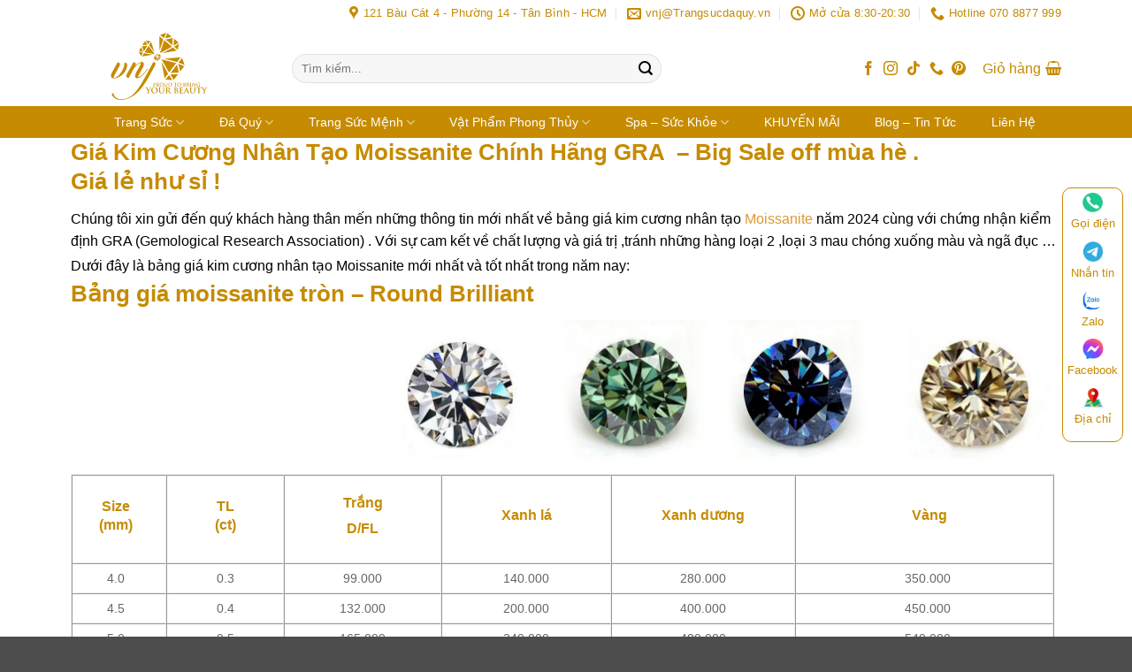

--- FILE ---
content_type: text/html; charset=UTF-8
request_url: https://trangsucdaquy.vn/bang-gia-kim-cuong-nhan-tao-moissanite-chinh-hang-gra/
body_size: 30330
content:
<!DOCTYPE html><html lang="vi" prefix="og: https://ogp.me/ns#" class="loading-site no-js bg-fill"><head><meta charset="UTF-8" /><link rel="profile" href="http://gmpg.org/xfn/11" /><link rel="pingback" href="https://trangsucdaquy.vn/xmlrpc.php" /> <script src="[data-uri]" defer></script> <meta name="viewport" content="width=device-width, initial-scale=1" /><title>Bảng Giá Kim Cương Nhân Tạo Moissanite Chính Hãng GRA 2026</title><meta name="description" content="Chúng tôi xin gửi đến quý khách hàng thân mến những thông tin mới nhất về bảng giá kim cương nhân tạo Moissanite năm 2024 cùng với chứng nhận kiểm định GRA"/><meta name="robots" content="follow, index, max-snippet:-1, max-video-preview:-1, max-image-preview:large"/><link rel="canonical" href="https://trangsucdaquy.vn/bang-gia-kim-cuong-nhan-tao-moissanite-chinh-hang-gra/" /><meta property="og:locale" content="vi_VN" /><meta property="og:type" content="article" /><meta property="og:title" content="Bảng Giá Kim Cương Nhân Tạo Moissanite Chính Hãng GRA 2026" /><meta property="og:description" content="Chúng tôi xin gửi đến quý khách hàng thân mến những thông tin mới nhất về bảng giá kim cương nhân tạo Moissanite năm 2024 cùng với chứng nhận kiểm định GRA" /><meta property="og:url" content="https://trangsucdaquy.vn/bang-gia-kim-cuong-nhan-tao-moissanite-chinh-hang-gra/" /><meta property="og:site_name" content="VNJ Trang Sức Việt" /><meta property="article:publisher" content="https://www.facebook.com/www.trangsucdaquy.vn/" /><meta property="og:updated_time" content="2025-10-25T15:30:13+07:00" /><meta property="og:image" content="https://trangsucdaquy.vn/wp-content/uploads/2024/07/round-cut-diamond.jpg" /><meta property="og:image:secure_url" content="https://trangsucdaquy.vn/wp-content/uploads/2024/07/round-cut-diamond.jpg" /><meta property="og:image:width" content="680" /><meta property="og:image:height" content="510" /><meta property="og:image:alt" content="Bảng Giá Kim Cương Nhân Tạo Moissanite Chính Hãng Gra 2024" /><meta property="og:image:type" content="image/jpeg" /><meta name="twitter:card" content="summary_large_image" /><meta name="twitter:title" content="Bảng Giá Kim Cương Nhân Tạo Moissanite Chính Hãng GRA 2026" /><meta name="twitter:description" content="Chúng tôi xin gửi đến quý khách hàng thân mến những thông tin mới nhất về bảng giá kim cương nhân tạo Moissanite năm 2024 cùng với chứng nhận kiểm định GRA" /><meta name="twitter:site" content="@https://twitter.com/vnjtrangsucviet" /><meta name="twitter:creator" content="@https://twitter.com/vnjtrangsucviet" /><meta name="twitter:image" content="https://trangsucdaquy.vn/wp-content/uploads/2024/07/round-cut-diamond.jpg" /><meta name="twitter:label1" content="Thời gian để đọc" /><meta name="twitter:data1" content="2 phút" /> <script type="application/ld+json" class="rank-math-schema">{"@context":"https://schema.org","@graph":[{"@type":"BreadcrumbList","@id":"https://trangsucdaquy.vn/bang-gia-kim-cuong-nhan-tao-moissanite-chinh-hang-gra/#breadcrumb","itemListElement":[{"@type":"ListItem","position":"1","item":{"@id":"https://trangsucdaquy.vn","name":"Trang ch\u1ee7"}},{"@type":"ListItem","position":"2","item":{"@id":"https://trangsucdaquy.vn/bang-gia-kim-cuong-nhan-tao-moissanite-chinh-hang-gra/","name":"B\u1ea3ng Gi\u00e1 Kim C\u01b0\u01a1ng Nh\u00e2n T\u1ea1o Moissanite Ch\u00ednh H\u00e3ng GRA"}}]}]}</script> <link rel='prefetch' href='https://trangsucdaquy.vn/wp-content/themes/flatsome/assets/js/flatsome.js?ver=e2eddd6c228105dac048' /><link rel='prefetch' href='https://trangsucdaquy.vn/wp-content/themes/flatsome/assets/js/chunk.slider.js?ver=3.20.2' /><link rel='prefetch' href='https://trangsucdaquy.vn/wp-content/themes/flatsome/assets/js/chunk.popups.js?ver=3.20.2' /><link rel='prefetch' href='https://trangsucdaquy.vn/wp-content/themes/flatsome/assets/js/chunk.tooltips.js?ver=3.20.2' /><link rel='prefetch' href='https://trangsucdaquy.vn/wp-content/themes/flatsome/assets/js/woocommerce.js?ver=1c9be63d628ff7c3ff4c' /><link rel="alternate" type="application/rss+xml" title="Dòng thông tin VNJ Trang Sức Việt &raquo;" href="https://trangsucdaquy.vn/feed/" /><link rel="alternate" type="application/rss+xml" title="VNJ Trang Sức Việt &raquo; Dòng bình luận" href="https://trangsucdaquy.vn/comments/feed/" /><link rel="alternate" title="oNhúng (JSON)" type="application/json+oembed" href="https://trangsucdaquy.vn/wp-json/oembed/1.0/embed?url=https%3A%2F%2Ftrangsucdaquy.vn%2Fbang-gia-kim-cuong-nhan-tao-moissanite-chinh-hang-gra%2F" /><link rel="alternate" title="oNhúng (XML)" type="text/xml+oembed" href="https://trangsucdaquy.vn/wp-json/oembed/1.0/embed?url=https%3A%2F%2Ftrangsucdaquy.vn%2Fbang-gia-kim-cuong-nhan-tao-moissanite-chinh-hang-gra%2F&#038;format=xml" /><style id='wp-img-auto-sizes-contain-inline-css' type='text/css'>img:is([sizes=auto i],[sizes^="auto," i]){contain-intrinsic-size:3000px 1500px}
/*# sourceURL=wp-img-auto-sizes-contain-inline-css */</style><link data-optimized="1" rel='stylesheet' id='contact-form-7-css' href='https://trangsucdaquy.vn/wp-content/litespeed/css/f9bb89f7dcf03683e7774551654fd55a.css?ver=fd55a' type='text/css' media='all' /><link data-optimized="1" rel='stylesheet' id='related-posts-by-taxonomy-css' href='https://trangsucdaquy.vn/wp-content/litespeed/css/03d7ecfda07481f604c5b29258cb38ca.css?ver=b38ca' type='text/css' media='all' /><link data-optimized="1" rel='stylesheet' id='dashicons-css' href='https://trangsucdaquy.vn/wp-content/litespeed/css/0380b4c4b55b8d63612377a78dfe3da3.css?ver=e3da3' type='text/css' media='all' /><link data-optimized="1" rel='stylesheet' id='st-woo-swatches-css' href='https://trangsucdaquy.vn/wp-content/litespeed/css/a2a7862806bb4371803033c51cab496f.css?ver=b496f' type='text/css' media='all' /><style id='woocommerce-inline-inline-css' type='text/css'>.woocommerce form .form-row .required { visibility: visible; }
/*# sourceURL=woocommerce-inline-inline-css */</style><link data-optimized="1" rel='stylesheet' id='flatsome-main-css' href='https://trangsucdaquy.vn/wp-content/litespeed/css/5dea80a3c66a1686dc81b73599387293.css?ver=87293' type='text/css' media='all' /><style id='flatsome-main-inline-css' type='text/css'>@font-face {
				font-family: "fl-icons";
				font-display: block;
				src: url(https://trangsucdaquy.vn/wp-content/themes/flatsome/assets/css/icons/fl-icons.eot?v=3.20.2);
				src:
					url(https://trangsucdaquy.vn/wp-content/themes/flatsome/assets/css/icons/fl-icons.eot#iefix?v=3.20.2) format("embedded-opentype"),
					url(https://trangsucdaquy.vn/wp-content/themes/flatsome/assets/css/icons/fl-icons.woff2?v=3.20.2) format("woff2"),
					url(https://trangsucdaquy.vn/wp-content/themes/flatsome/assets/css/icons/fl-icons.ttf?v=3.20.2) format("truetype"),
					url(https://trangsucdaquy.vn/wp-content/themes/flatsome/assets/css/icons/fl-icons.woff?v=3.20.2) format("woff"),
					url(https://trangsucdaquy.vn/wp-content/themes/flatsome/assets/css/icons/fl-icons.svg?v=3.20.2#fl-icons) format("svg");
			}
/*# sourceURL=flatsome-main-inline-css */</style><link data-optimized="1" rel='stylesheet' id='flatsome-shop-css' href='https://trangsucdaquy.vn/wp-content/litespeed/css/1f8bcae7502eebc0f2f389e27ba4d5e7.css?ver=4d5e7' type='text/css' media='all' /><link data-optimized="1" rel='stylesheet' id='flatsome-style-css' href='https://trangsucdaquy.vn/wp-content/litespeed/css/6ed4dca9870eb1b0eaf5368114971c3c.css?ver=71c3c' type='text/css' media='all' /> <script type="text/javascript" src="https://trangsucdaquy.vn/wp-includes/js/jquery/jquery.min.js" id="jquery-core-js"></script> <script type="text/javascript" id="st-woo-swatches-js-extra" src="[data-uri]" defer></script> <script type="text/javascript" src="https://trangsucdaquy.vn/wp-content/plugins/st-woo-swatches/public/js/frontend.js" id="st-woo-swatches-js" defer data-deferred="1"></script> <script type="text/javascript" src="https://trangsucdaquy.vn/wp-content/plugins/woocommerce/assets/js/jquery-blockui/jquery.blockUI.min.js" id="wc-jquery-blockui-js" data-wp-strategy="defer"></script> <script type="text/javascript" id="wc-add-to-cart-js-extra" src="[data-uri]" defer></script> <script type="text/javascript" src="https://trangsucdaquy.vn/wp-content/plugins/woocommerce/assets/js/frontend/add-to-cart.min.js" id="wc-add-to-cart-js" defer="defer" data-wp-strategy="defer"></script> <script type="text/javascript" src="https://trangsucdaquy.vn/wp-content/plugins/woocommerce/assets/js/js-cookie/js.cookie.min.js" id="wc-js-cookie-js" data-wp-strategy="defer"></script> <link rel="https://api.w.org/" href="https://trangsucdaquy.vn/wp-json/" /><link rel="alternate" title="JSON" type="application/json" href="https://trangsucdaquy.vn/wp-json/wp/v2/pages/36811" /><link rel="EditURI" type="application/rsd+xml" title="RSD" href="https://trangsucdaquy.vn/xmlrpc.php?rsd" /><meta name="generator" content="WordPress 6.9" /><meta name="generator" content="STWooSwatches bởi SThemes"/><link rel='shortlink' href='https://trangsucdaquy.vn/?p=36811' /><meta name="google-site-verification" content="yv_2itKDN1Co-LrvozZbEv7UCVjE5QtwmUua27IwtVA" />
<noscript><style>.woocommerce-product-gallery{ opacity: 1 !important; }</style></noscript><link rel="icon" href="https://trangsucdaquy.vn/wp-content/uploads/2021/05/cropped-icon-1-32x32.png" sizes="32x32" /><link rel="icon" href="https://trangsucdaquy.vn/wp-content/uploads/2021/05/cropped-icon-1-192x192.png" sizes="192x192" /><link rel="apple-touch-icon" href="https://trangsucdaquy.vn/wp-content/uploads/2021/05/cropped-icon-1-180x180.png" /><meta name="msapplication-TileImage" content="https://trangsucdaquy.vn/wp-content/uploads/2021/05/cropped-icon-1-270x270.png" /><style id="custom-css" type="text/css">:root {--primary-color: #c68b00;--fs-color-primary: #c68b00;--fs-color-secondary: #c68b00;--fs-color-success: #81d742;--fs-color-alert: #b20000;--fs-color-base: #000000;--fs-experimental-link-color: #dd9933;--fs-experimental-link-color-hover: #dd9933;}.tooltipster-base {--tooltip-color: #fff;--tooltip-bg-color: #000;}.off-canvas-right .mfp-content, .off-canvas-left .mfp-content {--drawer-width: 300px;}.off-canvas .mfp-content.off-canvas-cart {--drawer-width: 360px;}.container-width, .full-width .ubermenu-nav, .container, .row{max-width: 1150px}.row.row-collapse{max-width: 1120px}.row.row-small{max-width: 1142.5px}.row.row-large{max-width: 1180px}.header-main{height: 90px}#logo img{max-height: 90px}#logo{width:200px;}#logo img{padding:7px 0;}.header-bottom{min-height: 10px}.header-top{min-height: 30px}.transparent .header-main{height: 92px}.transparent #logo img{max-height: 92px}.has-transparent + .page-title:first-of-type,.has-transparent + #main > .page-title,.has-transparent + #main > div > .page-title,.has-transparent + #main .page-header-wrapper:first-of-type .page-title{padding-top: 172px;}.header.show-on-scroll,.stuck .header-main{height:70px!important}.stuck #logo img{max-height: 70px!important}.search-form{ width: 68%;}.header-bg-color {background-color: rgba(255,255,255,0.9)}.header-bottom {background-color: #c68b00}.top-bar-nav > li > a{line-height: 16px }.header-wrapper:not(.stuck) .header-main .header-nav{margin-top: 5px }.stuck .header-main .nav > li > a{line-height: 50px }@media (max-width: 549px) {.header-main{height: 70px}#logo img{max-height: 70px}}.nav-dropdown{border-radius:3px}.nav-dropdown{font-size:100%}.nav-dropdown-has-arrow li.has-dropdown:after{border-bottom-color: #f7f7f7;}.nav .nav-dropdown{background-color: #f7f7f7}.header-top{background-color:rgba(255,255,255,0)!important;}h1,h2,h3,h4,h5,h6,.heading-font{color: #c68b00;}.breadcrumbs{text-transform: none;}button,.button{text-transform: none;}.nav > li > a, .links > li > a{text-transform: none;}.section-title span{text-transform: none;}h3.widget-title,span.widget-title{text-transform: none;}.header:not(.transparent) .header-nav-main.nav > li > a {color: #c68b00;}.header:not(.transparent) .header-nav-main.nav > li > a:hover,.header:not(.transparent) .header-nav-main.nav > li.active > a,.header:not(.transparent) .header-nav-main.nav > li.current > a,.header:not(.transparent) .header-nav-main.nav > li > a.active,.header:not(.transparent) .header-nav-main.nav > li > a.current{color: #891414;}.header-nav-main.nav-line-bottom > li > a:before,.header-nav-main.nav-line-grow > li > a:before,.header-nav-main.nav-line > li > a:before,.header-nav-main.nav-box > li > a:hover,.header-nav-main.nav-box > li.active > a,.header-nav-main.nav-pills > li > a:hover,.header-nav-main.nav-pills > li.active > a{color:#FFF!important;background-color: #891414;}.header:not(.transparent) .header-bottom-nav.nav > li > a{color: #ffffff;}.header:not(.transparent) .header-bottom-nav.nav > li > a:hover,.header:not(.transparent) .header-bottom-nav.nav > li.active > a,.header:not(.transparent) .header-bottom-nav.nav > li.current > a,.header:not(.transparent) .header-bottom-nav.nav > li > a.active,.header:not(.transparent) .header-bottom-nav.nav > li > a.current{color: #8c5902;}.header-bottom-nav.nav-line-bottom > li > a:before,.header-bottom-nav.nav-line-grow > li > a:before,.header-bottom-nav.nav-line > li > a:before,.header-bottom-nav.nav-box > li > a:hover,.header-bottom-nav.nav-box > li.active > a,.header-bottom-nav.nav-pills > li > a:hover,.header-bottom-nav.nav-pills > li.active > a{color:#FFF!important;background-color: #8c5902;}.widget:where(:not(.widget_shopping_cart)) a{color: #dd9933;}.widget:where(:not(.widget_shopping_cart)) a:hover{color: ;}.widget .tagcloud a:hover{border-color: ; background-color: ;}.is-divider{background-color: #dd8500;}.shop-page-title.featured-title .title-overlay{background-color: rgba(0,0,0,0.3);}.current .breadcrumb-step, [data-icon-label]:after, .button#place_order,.button.checkout,.checkout-button,.single_add_to_cart_button.button, .sticky-add-to-cart-select-options-button{background-color: #dc3232!important }.badge-inner.on-sale{background-color: #dd9933}.price del, .product_list_widget del, del .woocommerce-Price-amount { color: #970b0b; }@media screen and (min-width: 550px){.products .box-vertical .box-image{min-width: 0px!important;width: 0px!important;}}.header-main .social-icons,.header-main .cart-icon strong,.header-main .menu-title,.header-main .header-button > .button.is-outline,.header-main .nav > li > a > i:not(.icon-angle-down){color: #c68b00!important;}.header-main .header-button > .button.is-outline,.header-main .cart-icon strong:after,.header-main .cart-icon strong{border-color: #c68b00!important;}.header-main .header-button > .button:not(.is-outline){background-color: #c68b00!important;}.header-main .current-dropdown .cart-icon strong,.header-main .header-button > .button:hover,.header-main .header-button > .button:hover i,.header-main .header-button > .button:hover span{color:#FFF!important;}.header-main .menu-title:hover,.header-main .social-icons a:hover,.header-main .header-button > .button.is-outline:hover,.header-main .nav > li > a:hover > i:not(.icon-angle-down){color: #7cce2f!important;}.header-main .current-dropdown .cart-icon strong,.header-main .header-button > .button:hover{background-color: #7cce2f!important;}.header-main .current-dropdown .cart-icon strong:after,.header-main .current-dropdown .cart-icon strong,.header-main .header-button > .button:hover{border-color: #7cce2f!important;}.footer-2{background-color: #191919}.page-title-small + main .product-container > .row{padding-top:0;}button[name='update_cart'] { display: none; }.nav-vertical-fly-out > li + li {border-top-width: 1px; border-top-style: solid;}/* Custom CSS *//* ========== Base / Tokens ========== */:root{--brand:#c68b00; /* vàng chủ đạo */--brand-2:#c1932c; /* vàng phụ */--muted:#e2e4e775;}.box-text.box-text-products {background: #f4f4f4;padding-top: 0px;}/* ========== Gallery ========== */.qty {max-width: fit-content;display: flex;align-items: center;}.ux-quantity.quantity.buttons_added {padding-right: 100px;}figure.gallery-item{width:50%;}@media (max-width:600px){figure.gallery-item{width:100%;}}.gallery-caption{background:var(--brand);color:#fff;height:50px;display:flex;line-height:18px;font-size:13px;justify-content:center;align-items:center;}/* ========== Gold price table ========== */.gold-price-table{width:100%;border-collapse:collapse;margin-top:20px;font-family:Arial,sans-serif;}.gold-price-table th{background:var(--brand);color:#fff;padding:15px;text-align:left;text-transform:capitalize;}.gold-price-table td{border:1px solid var(--brand);padding:12px;}.gold-price-table tr:nth-child(even){background:#f9f9f9;}.gold-price-table tr:hover{background:#ffe58c;}.gold-price-header{font-size:24px;color:var(--brand);margin-bottom:10px;font-family:Arial,sans-serif;text-transform:capitalize;}/* ========== Blog list / article cards ========== */.article-inner{border-bottom:1px #c68b0059 solid;}.post{margin:0!important;}h6.entry-category.is-xsmall{display:none;}h2.entry-title{display:contents;} /* giữ nguyên ý đồ cũ */a.more-link.button.primary.is-outline.is-smaller{display:inline-block;font-size:17px;}.entry-header-text{padding:1em 0 4px 2px;}.entry-divider.is-divider.small{display:none;}img.attachment-large.size-large.wp-post-image{height:150px;max-width:250px;object-fit:cover;}footer.entry-meta.clearfix{display:none;}/* ========== Misc small tweaks ========== */div#tab-activate{display:none;}#text-4010874768{padding:30px;}.badge-inner.callout-new-bg.is-small.new-bubble{background:#c68b0085;}/* ========== Header / Nav / Widgets ========== */#mega-menu-wrap{width:100%;background:var(--brand-2);position:relative;}.page-wrapper{padding-top:0;padding-bottom:30px;}#row-1947123527>.col>.col-inner{padding:29px 0 30px;background-color:rgb(0 0 0 / 41%);border-radius:10px;}#wide-nav>.flex-row>.flex-left{width:25%;max-width:200px;margin-right:10px;font-size:15px;min-width:0;}h2.widgettitle{background:var(--brand-2);padding:5px;text-align:center;color:#fff;}div#col-109677986{min-width:450px;}.nav-tabs+.tab-panels{border:0;border-top:1px solid var(--brand-2);padding:10px;}.nav-tabs>li>a{border:0;padding:0 15px;border-radius:3px 3px 0 0;}.nav-tabs>li.active>a{background:var(--brand-2);color:#fff;}ul.nav.nav-tabs.nav-normal.nav-size-small.nav-left{margin-left:12px;}.widgets-framed .widget,.widgets-boxed .widget{padding:5px;background:#fff;margin:0;border:1px solid var(--brand-2);box-shadow:2px 2px 10px 0 rgba(0,0,0,.05);font-size:14px;height:340px;}ul.header-nav.header-nav-main.nav.nav-right.nav-uppercase{width:350px;}.notice.notice-error.yith-license-notice{display:none!important;}.widget>ul>li+li{border-top:none;}.large-2.col.pb-0.mb-0{display:contents;}h5.uppercase.mt{margin:15px;max-width:200px;color:var(--brand-2);padding:5px;border-radius:5px;}ul.menu>li>a,ul.menu>li>span:first-child,.widget>ul>li>a,.widget>ul>li>span:first-child{padding-left:10px;}li#recent-posts-4{border:solid var(--brand-2);background:#c4c0c030;}/* ========== Woo / Product ========== */.woocommerce a.remove{width:30px;height:22px;position:relative;transition:opacity 200ms;vertical-align:top;display:block;-webkit-appearance:none;background:none;border:none;cursor:pointer;outline:none;padding:0;text-indent:-9999px;}.woocommerce a.remove:before,.woocommerce a.remove:after{background:url([data-uri]) 0 0 no-repeat;left:8px;position:absolute;right:8px;top:2px;display:inline-block;content:'';}.woocommerce a.remove:before{height:6px;transform-origin:-7% 100%;transition:transform 150ms;width:14px;}.woocommerce a.remove:after{background-position:-1px -4px;height:12px;margin-left:1px;margin-right:2px;margin-top:4px;width:11px;}.woocommerce a.remove:hover:before{transform:rotate(-45deg);transition:transform 250ms;}.woocommerce a.remove:hover{background:transparent;}th.woocommerce-product-attributes-item__label{font-weight:normal;color:var(--brand);font-size:13px;text-transform:capitalize;}.product-footer .woocommerce-tabs{padding:0;border-top:0;}.nav{width:100%;padding-left:20px;}.tabbed-content .nav-tabs>li{max-width:100px;}/* Swatch buttons */.st-label-swatch.st-swatch-size-tiny li span,.st-item-meta .st-label-swatch.st-swatch-size-tiny span{font-size:15px;border:1px solid var(--brand);padding:0 5px;user-select:none;-webkit-user-select:none;-moz-user-select:none;-ms-user-select:none;cursor:pointer;display:inline-flex;align-items:center;justify-content:center;border-radius:4px;transition:all .2s ease;}.st-label-swatch.st-swatch-size-tiny li span:hover,.st-item-meta .st-label-swatch.st-swatch-size-tiny span:hover{background:var(--brand);color:#fff;}span.amount{color:#fa7814;}span.widget-title.shop-sidebar{color:var(--brand);}.widget ul.menu>li.has-child:hover>.sub-menu{display:block;}.widget ul.menu ul.sub-menu{display:none;position:absolute;width:100%;left:80%;z-index:999;border:1px solid var(--brand)!important;background:#fff;border-radius:5px;}.widget .toggle{transform:rotate(-90deg);}.product-short-description{font-size:14px;line-height:20px;background:var(--muted);padding:10px;color:#a97701;}.st-swatch-preview.st-swatch-size-tiny li,.st-item-meta .st-swatch-preview.st-swatch-size-tiny{width:fit-content;height:fit-content;padding:5px 7px;margin-left:0;}div#toc_container{background:#f9f9f900;max-width:fit-content;border:1px solid #f8c857;padding:30px 36px 30px;border-top:4px solid #f8c857;box-shadow:0 4px 12px 0 rgba(99,115,129,.15);margin:auto;}p.toc_title{color:var(--brand);}/* Select2 results */ul#select2-product_cat-results{max-height:400px;font-size:13px;line-height:14px;}a.page-number{border:0!important;}p.comment-form-url *{display:none;}img.header_logo.header-logo{padding:4px;}ul#header-contact *{color:var(--brand);}ul.header-nav.header-nav-main.nav.nav-right *{font-weight:300;font-size:16px;}td.label{min-width:80px;padding-right:0;} /* gộp */.box-image img{object-fit:cover;height:200px;}ul.st-swatch-preview.st-label-swatch.st-swatch-size-small.st-swatch-shape-circle{display:none;}span.page-number.dots{border:none;padding:0;margin:-18px;}p#review_attachment_url_field,div#review_attachment_type_field{display:none;}/* Dọn pseudo default */.st-swatch-preview.st-label-swatch li:before,.st-swatch-preview li:before{background:none;content:none;}table{margin-bottom:0;}pre,blockquote,form,figure,p,dl,ul,ol{margin-bottom:3px;}/* ------- (fix comment & selector lỗi) ------- */span.hdevvn-show-cats li{display:block;width:auto;float:left;margin:0 8px;}span.hdevvn-show-cats li a{font-size:15px;text-transform:none;font-weight:400;margin-right:0!important;padding-left:10px;}.section-title a{font-size:14px;margin-left:auto;margin-right:10px;}/* Bài viết giữa trang */.meta-related{border:1px solid var(--brand);border-radius:5px;padding:10px 0 0 10px;color:var(--brand);line-height:1.1em;background:#efefef7a;font-size:15px;margin:10px 0;}.wcst_guarantee_box_row.wcst_clear{background:rgba(0,0,0,.2);padding:10px 10px 0;border-radius:10px;line-height:30px;}.nav-pills>li>a{padding:0 .75em;border-radius:0;line-height:2.5em;}th.woocommerce-product-attributes-item__label{font-weight:normal;}td.woocommerce-product-attributes-item__value{padding:0;}.st-swatch-preview{margin-left:10px;color:var(--brand);}/* Giá cố định – cân nhắc sticky nếu cần */.devvn_prod_variable span.price{position:sticky;top:0;} /* thay fixed -> sticky */span.section-title-main{background:transparent;color:#fff!important;padding:0 10px 0 20px;border-bottom:30px solid var(--brand);border-right:29px solid transparent;height:1px;font-weight:300;}.section-title-normal{border-bottom:2px solid var(--brand);}b{color:var(--brand);opacity:1!important;}li#tag_cloud-11{font-size:large;}.section-title-center span{margin:0;padding-bottom:5px;}body.single-product form.variations_form ul.st-swatch-preview li.selected{border:2px solid; color:#fff; background:var(--brand); border-radius:3px;}.variations td{float:left;}.rpbt_shortcode{padding-top:5px;}.col.post-item{background:#ecececc2;margin:10px 0;padding:0;}header.archive-page-header{padding:20px;}ul.st-swatch-preview.st-label-swatch.st-swatch-size-tiny.st-swatch-shape-square{list-style:none;padding:0;margin:0;position:relative;display:flex;flex-wrap:wrap;flex-direction:row;}th.label{width:100px;}.wp-caption .wp-caption-text{background:#634500;color:#fff;}a.woocommerce-store-notice__dismiss-link{color:var(--brand);background:#fff;padding:4px;border-radius:4px;}input#gui{margin-left:0;margin-top:0;}input#Phone{border-radius:0;border:1px solid #ddd;max-width:-webkit-fill-available;}.wpcf7 form.sent .wpcf7-response-output{position:absolute;background:#4caf50;color:#023d0e;border:1px #00ff1852;display:grid;margin:auto;padding:3px 10px;border-radius:0;text-align:center;align-content:space-evenly;z-index:1;}div#product-sidebar{padding:0;display:block!important;}.product-gallery.large-6.col{max-width:450px;}.product-main{padding-bottom:0;}.product-info.summary.col-fit.col-divided.col.entry-summary.product-summary.text-left{border:none;max-width:400px;}table.variations{padding:10px 0;}.badge-inner.secondary.on-sale{border:none;background:#ff5722;font-size:12px;color:#fff;}.badge-container.absolute.left.top.z-1{margin-top:0;margin-left:-2px;}.badge-frame{height:25px;margin-left:2px;}#section_508732627{padding-top:0!important;padding-bottom:0!important;}.out-of-stock-label{font-size:12px;padding:0!important;text-transform:none!important;top:80%!important;}p.stock.out-of-stock{color:#f00;}a.sten-reset-loop-variation{border:solid;color:#fff;background:var(--brand);padding:0 10px;border-radius:16px;}.woocommerce-variation-description{font-size:13px;}.woocommerce-variation-add-to-cart,form.cart{gap:.4em;padding-top:10px;}.current .breadcrumb-step,[data-icon-label]:after,.button#place_order,.button.checkout,.checkout-button,.single_add_to_cart_button.button,.sticky-add-to-cart-select-options-button{padding:0 10px;}table.woocommerce-product-attributes.shop_attributes{background:var(--muted);padding:0 10px;}a.more-link.button.primary.is-outline.is-smaller {display: contents;}.viwcpf_filter-item.viwcpf_color_swatches a[data-value="da-sac"] .viwcpf_wrap_color_item{background: conic-gradient(from 0deg,#ff4d4d, #ffb84d, #ffff4d, #4dff4d, #4dffff, #4d4dff, #b84dff, #ff4dff, #ff4d4d) !important;background-size: 150% 150%;border: 1px solid rgba(0,0,0,.15);}.box-text.text-center {background: #161616ba;color: white;bottom: 0%;font-size: 15px;height: 40%;display: flex;flex-wrap: wrap;align-content: space-between;align-items: center;justify-content: space-between;}h5.uppercase.header-title {color: white;}/* Custom CSS Mobile */@media (max-width: 549px){/* Lọc trái */img.attachment-large.size-large.wp-post-image {min-width: 100% !important;height: 286px !important;}}.label-new.menu-item > a:after{content:"Mới";}.label-hot.menu-item > a:after{content:"Nổi bật";}.label-sale.menu-item > a:after{content:"Giảm giá";}.label-popular.menu-item > a:after{content:"Phổ biến";}</style><style id="kirki-inline-styles"></style> <script src="https://www.googletagmanager.com/gtag/js?id=AW-788696266" defer data-deferred="1"></script> <script src="[data-uri]" defer></script> <link data-optimized="1" rel='stylesheet' id='wc-blocks-style-css' href='https://trangsucdaquy.vn/wp-content/litespeed/css/f3be8af51386d38e270436028fb3991b.css?ver=3991b' type='text/css' media='all' /><style id='global-styles-inline-css' type='text/css'>:root{--wp--preset--aspect-ratio--square: 1;--wp--preset--aspect-ratio--4-3: 4/3;--wp--preset--aspect-ratio--3-4: 3/4;--wp--preset--aspect-ratio--3-2: 3/2;--wp--preset--aspect-ratio--2-3: 2/3;--wp--preset--aspect-ratio--16-9: 16/9;--wp--preset--aspect-ratio--9-16: 9/16;--wp--preset--color--black: #000000;--wp--preset--color--cyan-bluish-gray: #abb8c3;--wp--preset--color--white: #ffffff;--wp--preset--color--pale-pink: #f78da7;--wp--preset--color--vivid-red: #cf2e2e;--wp--preset--color--luminous-vivid-orange: #ff6900;--wp--preset--color--luminous-vivid-amber: #fcb900;--wp--preset--color--light-green-cyan: #7bdcb5;--wp--preset--color--vivid-green-cyan: #00d084;--wp--preset--color--pale-cyan-blue: #8ed1fc;--wp--preset--color--vivid-cyan-blue: #0693e3;--wp--preset--color--vivid-purple: #9b51e0;--wp--preset--color--primary: #c68b00;--wp--preset--color--secondary: #c68b00;--wp--preset--color--success: #81d742;--wp--preset--color--alert: #b20000;--wp--preset--gradient--vivid-cyan-blue-to-vivid-purple: linear-gradient(135deg,rgb(6,147,227) 0%,rgb(155,81,224) 100%);--wp--preset--gradient--light-green-cyan-to-vivid-green-cyan: linear-gradient(135deg,rgb(122,220,180) 0%,rgb(0,208,130) 100%);--wp--preset--gradient--luminous-vivid-amber-to-luminous-vivid-orange: linear-gradient(135deg,rgb(252,185,0) 0%,rgb(255,105,0) 100%);--wp--preset--gradient--luminous-vivid-orange-to-vivid-red: linear-gradient(135deg,rgb(255,105,0) 0%,rgb(207,46,46) 100%);--wp--preset--gradient--very-light-gray-to-cyan-bluish-gray: linear-gradient(135deg,rgb(238,238,238) 0%,rgb(169,184,195) 100%);--wp--preset--gradient--cool-to-warm-spectrum: linear-gradient(135deg,rgb(74,234,220) 0%,rgb(151,120,209) 20%,rgb(207,42,186) 40%,rgb(238,44,130) 60%,rgb(251,105,98) 80%,rgb(254,248,76) 100%);--wp--preset--gradient--blush-light-purple: linear-gradient(135deg,rgb(255,206,236) 0%,rgb(152,150,240) 100%);--wp--preset--gradient--blush-bordeaux: linear-gradient(135deg,rgb(254,205,165) 0%,rgb(254,45,45) 50%,rgb(107,0,62) 100%);--wp--preset--gradient--luminous-dusk: linear-gradient(135deg,rgb(255,203,112) 0%,rgb(199,81,192) 50%,rgb(65,88,208) 100%);--wp--preset--gradient--pale-ocean: linear-gradient(135deg,rgb(255,245,203) 0%,rgb(182,227,212) 50%,rgb(51,167,181) 100%);--wp--preset--gradient--electric-grass: linear-gradient(135deg,rgb(202,248,128) 0%,rgb(113,206,126) 100%);--wp--preset--gradient--midnight: linear-gradient(135deg,rgb(2,3,129) 0%,rgb(40,116,252) 100%);--wp--preset--font-size--small: 13px;--wp--preset--font-size--medium: 20px;--wp--preset--font-size--large: 36px;--wp--preset--font-size--x-large: 42px;--wp--preset--spacing--20: 0.44rem;--wp--preset--spacing--30: 0.67rem;--wp--preset--spacing--40: 1rem;--wp--preset--spacing--50: 1.5rem;--wp--preset--spacing--60: 2.25rem;--wp--preset--spacing--70: 3.38rem;--wp--preset--spacing--80: 5.06rem;--wp--preset--shadow--natural: 6px 6px 9px rgba(0, 0, 0, 0.2);--wp--preset--shadow--deep: 12px 12px 50px rgba(0, 0, 0, 0.4);--wp--preset--shadow--sharp: 6px 6px 0px rgba(0, 0, 0, 0.2);--wp--preset--shadow--outlined: 6px 6px 0px -3px rgb(255, 255, 255), 6px 6px rgb(0, 0, 0);--wp--preset--shadow--crisp: 6px 6px 0px rgb(0, 0, 0);}:where(body) { margin: 0; }.wp-site-blocks > .alignleft { float: left; margin-right: 2em; }.wp-site-blocks > .alignright { float: right; margin-left: 2em; }.wp-site-blocks > .aligncenter { justify-content: center; margin-left: auto; margin-right: auto; }:where(.is-layout-flex){gap: 0.5em;}:where(.is-layout-grid){gap: 0.5em;}.is-layout-flow > .alignleft{float: left;margin-inline-start: 0;margin-inline-end: 2em;}.is-layout-flow > .alignright{float: right;margin-inline-start: 2em;margin-inline-end: 0;}.is-layout-flow > .aligncenter{margin-left: auto !important;margin-right: auto !important;}.is-layout-constrained > .alignleft{float: left;margin-inline-start: 0;margin-inline-end: 2em;}.is-layout-constrained > .alignright{float: right;margin-inline-start: 2em;margin-inline-end: 0;}.is-layout-constrained > .aligncenter{margin-left: auto !important;margin-right: auto !important;}.is-layout-constrained > :where(:not(.alignleft):not(.alignright):not(.alignfull)){margin-left: auto !important;margin-right: auto !important;}body .is-layout-flex{display: flex;}.is-layout-flex{flex-wrap: wrap;align-items: center;}.is-layout-flex > :is(*, div){margin: 0;}body .is-layout-grid{display: grid;}.is-layout-grid > :is(*, div){margin: 0;}body{padding-top: 0px;padding-right: 0px;padding-bottom: 0px;padding-left: 0px;}a:where(:not(.wp-element-button)){text-decoration: none;}:root :where(.wp-element-button, .wp-block-button__link){background-color: #32373c;border-width: 0;color: #fff;font-family: inherit;font-size: inherit;font-style: inherit;font-weight: inherit;letter-spacing: inherit;line-height: inherit;padding-top: calc(0.667em + 2px);padding-right: calc(1.333em + 2px);padding-bottom: calc(0.667em + 2px);padding-left: calc(1.333em + 2px);text-decoration: none;text-transform: inherit;}.has-black-color{color: var(--wp--preset--color--black) !important;}.has-cyan-bluish-gray-color{color: var(--wp--preset--color--cyan-bluish-gray) !important;}.has-white-color{color: var(--wp--preset--color--white) !important;}.has-pale-pink-color{color: var(--wp--preset--color--pale-pink) !important;}.has-vivid-red-color{color: var(--wp--preset--color--vivid-red) !important;}.has-luminous-vivid-orange-color{color: var(--wp--preset--color--luminous-vivid-orange) !important;}.has-luminous-vivid-amber-color{color: var(--wp--preset--color--luminous-vivid-amber) !important;}.has-light-green-cyan-color{color: var(--wp--preset--color--light-green-cyan) !important;}.has-vivid-green-cyan-color{color: var(--wp--preset--color--vivid-green-cyan) !important;}.has-pale-cyan-blue-color{color: var(--wp--preset--color--pale-cyan-blue) !important;}.has-vivid-cyan-blue-color{color: var(--wp--preset--color--vivid-cyan-blue) !important;}.has-vivid-purple-color{color: var(--wp--preset--color--vivid-purple) !important;}.has-primary-color{color: var(--wp--preset--color--primary) !important;}.has-secondary-color{color: var(--wp--preset--color--secondary) !important;}.has-success-color{color: var(--wp--preset--color--success) !important;}.has-alert-color{color: var(--wp--preset--color--alert) !important;}.has-black-background-color{background-color: var(--wp--preset--color--black) !important;}.has-cyan-bluish-gray-background-color{background-color: var(--wp--preset--color--cyan-bluish-gray) !important;}.has-white-background-color{background-color: var(--wp--preset--color--white) !important;}.has-pale-pink-background-color{background-color: var(--wp--preset--color--pale-pink) !important;}.has-vivid-red-background-color{background-color: var(--wp--preset--color--vivid-red) !important;}.has-luminous-vivid-orange-background-color{background-color: var(--wp--preset--color--luminous-vivid-orange) !important;}.has-luminous-vivid-amber-background-color{background-color: var(--wp--preset--color--luminous-vivid-amber) !important;}.has-light-green-cyan-background-color{background-color: var(--wp--preset--color--light-green-cyan) !important;}.has-vivid-green-cyan-background-color{background-color: var(--wp--preset--color--vivid-green-cyan) !important;}.has-pale-cyan-blue-background-color{background-color: var(--wp--preset--color--pale-cyan-blue) !important;}.has-vivid-cyan-blue-background-color{background-color: var(--wp--preset--color--vivid-cyan-blue) !important;}.has-vivid-purple-background-color{background-color: var(--wp--preset--color--vivid-purple) !important;}.has-primary-background-color{background-color: var(--wp--preset--color--primary) !important;}.has-secondary-background-color{background-color: var(--wp--preset--color--secondary) !important;}.has-success-background-color{background-color: var(--wp--preset--color--success) !important;}.has-alert-background-color{background-color: var(--wp--preset--color--alert) !important;}.has-black-border-color{border-color: var(--wp--preset--color--black) !important;}.has-cyan-bluish-gray-border-color{border-color: var(--wp--preset--color--cyan-bluish-gray) !important;}.has-white-border-color{border-color: var(--wp--preset--color--white) !important;}.has-pale-pink-border-color{border-color: var(--wp--preset--color--pale-pink) !important;}.has-vivid-red-border-color{border-color: var(--wp--preset--color--vivid-red) !important;}.has-luminous-vivid-orange-border-color{border-color: var(--wp--preset--color--luminous-vivid-orange) !important;}.has-luminous-vivid-amber-border-color{border-color: var(--wp--preset--color--luminous-vivid-amber) !important;}.has-light-green-cyan-border-color{border-color: var(--wp--preset--color--light-green-cyan) !important;}.has-vivid-green-cyan-border-color{border-color: var(--wp--preset--color--vivid-green-cyan) !important;}.has-pale-cyan-blue-border-color{border-color: var(--wp--preset--color--pale-cyan-blue) !important;}.has-vivid-cyan-blue-border-color{border-color: var(--wp--preset--color--vivid-cyan-blue) !important;}.has-vivid-purple-border-color{border-color: var(--wp--preset--color--vivid-purple) !important;}.has-primary-border-color{border-color: var(--wp--preset--color--primary) !important;}.has-secondary-border-color{border-color: var(--wp--preset--color--secondary) !important;}.has-success-border-color{border-color: var(--wp--preset--color--success) !important;}.has-alert-border-color{border-color: var(--wp--preset--color--alert) !important;}.has-vivid-cyan-blue-to-vivid-purple-gradient-background{background: var(--wp--preset--gradient--vivid-cyan-blue-to-vivid-purple) !important;}.has-light-green-cyan-to-vivid-green-cyan-gradient-background{background: var(--wp--preset--gradient--light-green-cyan-to-vivid-green-cyan) !important;}.has-luminous-vivid-amber-to-luminous-vivid-orange-gradient-background{background: var(--wp--preset--gradient--luminous-vivid-amber-to-luminous-vivid-orange) !important;}.has-luminous-vivid-orange-to-vivid-red-gradient-background{background: var(--wp--preset--gradient--luminous-vivid-orange-to-vivid-red) !important;}.has-very-light-gray-to-cyan-bluish-gray-gradient-background{background: var(--wp--preset--gradient--very-light-gray-to-cyan-bluish-gray) !important;}.has-cool-to-warm-spectrum-gradient-background{background: var(--wp--preset--gradient--cool-to-warm-spectrum) !important;}.has-blush-light-purple-gradient-background{background: var(--wp--preset--gradient--blush-light-purple) !important;}.has-blush-bordeaux-gradient-background{background: var(--wp--preset--gradient--blush-bordeaux) !important;}.has-luminous-dusk-gradient-background{background: var(--wp--preset--gradient--luminous-dusk) !important;}.has-pale-ocean-gradient-background{background: var(--wp--preset--gradient--pale-ocean) !important;}.has-electric-grass-gradient-background{background: var(--wp--preset--gradient--electric-grass) !important;}.has-midnight-gradient-background{background: var(--wp--preset--gradient--midnight) !important;}.has-small-font-size{font-size: var(--wp--preset--font-size--small) !important;}.has-medium-font-size{font-size: var(--wp--preset--font-size--medium) !important;}.has-large-font-size{font-size: var(--wp--preset--font-size--large) !important;}.has-x-large-font-size{font-size: var(--wp--preset--font-size--x-large) !important;}
/*# sourceURL=global-styles-inline-css */</style></head><body class="wp-singular page-template-default page page-id-36811 wp-theme-flatsome wp-child-theme-Flatsome-child theme-flatsome st-swatch-plugin  woocommerce-no-js full-width bg-fill nav-dropdown-has-arrow nav-dropdown-has-shadow mobile-submenu-slide mobile-submenu-slide-levels-1 mobile-submenu-toggle"> <script type="text/javascript" src="[data-uri]" defer></script> <a class="skip-link screen-reader-text" href="#main">Bỏ qua nội dung</a><div id="wrapper"><header id="header" class="header has-sticky sticky-jump"><div class="header-wrapper"><div id="top-bar" class="header-top hide-for-sticky hide-for-medium"><div class="flex-row container"><div class="flex-col hide-for-medium flex-left"><ul class="nav nav-left medium-nav-center nav-small  nav-divided"></ul></div><div class="flex-col hide-for-medium flex-center"><ul class="nav nav-center nav-small  nav-divided"></ul></div><div class="flex-col hide-for-medium flex-right"><ul class="nav top-bar-nav nav-right nav-small  nav-divided"><li class="header-contact-wrapper"><ul id="header-contact" class="nav medium-nav-center nav-divided nav-uppercase header-contact"><li>
<a target="_blank" rel="noopener" href="https://maps.google.com/?q=121 Bàu Cát 4, Phường 14, Tân Bình, Hồ Chí Minh, Việt Nam" title="121 Bàu Cát 4, Phường 14, Tân Bình, Hồ Chí Minh, Việt Nam" class="tooltip">
<i class="icon-map-pin-fill" aria-hidden="true" style="font-size:16px;"></i>			     <span>
121 Bàu Cát 4 - Phường 14 - Tân Bình - HCM			     </span>
</a></li><li>
<a href="mailto:Vnj@Trangsucdaquy.vn" class="tooltip" title="Vnj@Trangsucdaquy.vn">
<i class="icon-envelop" aria-hidden="true" style="font-size:16px;"></i>			       <span>
vnj@Trangsucdaquy.vn			       </span>
</a></li><li>
<a href="#" onclick="event.preventDefault()" class="tooltip" title="Mở cửa 8:30-20:30 |
">
<i class="icon-clock" aria-hidden="true" style="font-size:16px;"></i>			        <span>Mở cửa 8:30-20:30</span>
</a></li><li>
<a href="tel:Hotline 070 8877 999" class="tooltip" title="Hotline 070 8877 999">
<i class="icon-phone" aria-hidden="true" style="font-size:16px;"></i>			      <span>Hotline 070 8877 999</span>
</a></li></ul></li></ul></div></div></div><div id="masthead" class="header-main "><div class="header-inner flex-row container logo-left medium-logo-center" role="navigation"><div id="logo" class="flex-col logo"><a href="https://trangsucdaquy.vn/" title="VNJ Trang Sức Việt - Thiết Kế Trang Sức &#8211; Đá Thiên Nhiên &#8211; Đá Phong Thủy" rel="home">
<img width="1" height="1" src="https://trangsucdaquy.vn/wp-content/uploads/2021/05/logovnj-5.svg" class="header_logo header-logo" alt="VNJ Trang Sức Việt"/><img  width="1" height="1" src="https://trangsucdaquy.vn/wp-content/uploads/2021/05/logovnj-5.svg" class="header-logo-dark" alt="VNJ Trang Sức Việt"/></a></div><div class="flex-col show-for-medium flex-left"><ul class="mobile-nav nav nav-left "><li class="nav-icon has-icon"><div class="header-button">		<a href="#" class="icon primary button circle is-small" data-open="#main-menu" data-pos="left" data-bg="main-menu-overlay" role="button" aria-label="Menu" aria-controls="main-menu" aria-expanded="false" aria-haspopup="dialog" data-flatsome-role-button>
<i class="icon-menu" aria-hidden="true"></i>					</a></div></li><li class="html custom html_nav_position_text"> <script src="https://www.googletagmanager.com/gtag/js?id=UA-126206811-3" defer data-deferred="1"></script> <script src="[data-uri]" defer></script></li></ul></div><div class="flex-col hide-for-medium flex-left
flex-grow"><ul class="header-nav header-nav-main nav nav-left  nav-line" ><li class="header-search-form search-form html relative has-icon"><div class="header-search-form-wrapper"><div class="searchform-wrapper ux-search-box relative form-flat is-normal"><form role="search" method="get" class="searchform" action="https://trangsucdaquy.vn/"><div class="flex-row relative"><div class="flex-col flex-grow">
<label class="screen-reader-text" for="woocommerce-product-search-field-0">Tìm kiếm:</label>
<input type="search" id="woocommerce-product-search-field-0" class="search-field mb-0" placeholder="Tìm kiếm..." value="" name="s" />
<input type="hidden" name="post_type" value="product" /></div><div class="flex-col">
<button type="submit" value="Tìm kiếm" class="ux-search-submit submit-button secondary button  icon mb-0" aria-label="Gửi">
<i class="icon-search" aria-hidden="true"></i>			</button></div></div><div class="live-search-results text-left z-top"></div></form></div></div></li><li class="html custom html_nav_position_text"> <script src="https://www.googletagmanager.com/gtag/js?id=UA-126206811-3" defer data-deferred="1"></script> <script src="[data-uri]" defer></script></li></ul></div><div class="flex-col hide-for-medium flex-right"><ul class="header-nav header-nav-main nav nav-right  nav-line"><li class="html header-social-icons ml-0"><div class="social-icons follow-icons" ><a href="https://www.facebook.com/www.trangsucdaquy.vn" target="_blank" data-label="Facebook" class="icon plain tooltip facebook" title="Theo dõi trên Facebook" aria-label="Theo dõi trên Facebook" rel="noopener nofollow"><i class="icon-facebook" aria-hidden="true"></i></a><a href="https://www.instagram.com/trangsucdaquy_vn/" target="_blank" data-label="Instagram" class="icon plain tooltip instagram" title="Theo dõi trên Instagram" aria-label="Theo dõi trên Instagram" rel="noopener nofollow"><i class="icon-instagram" aria-hidden="true"></i></a><a href="https://www.tiktok.com/@vnj.luxury" target="_blank" data-label="TikTok" class="icon plain tooltip tiktok" title="Theo dõi trên TikTok" aria-label="Theo dõi trên TikTok" rel="noopener nofollow"><i class="icon-tiktok" aria-hidden="true"></i></a><a href="tel:0708877999" data-label="Phone" target="_blank" class="icon plain tooltip phone" title="Gọi cho chúng tôi" aria-label="Gọi cho chúng tôi" rel="nofollow noopener"><i class="icon-phone" aria-hidden="true"></i></a><a href="https://www.pinterest.com/trangsucdaquyVN/" data-label="Pinterest" target="_blank" class="icon plain tooltip pinterest" title="Theo dõi trên Pinterest" aria-label="Theo dõi trên Pinterest" rel="noopener nofollow"><i class="icon-pinterest" aria-hidden="true"></i></a></div></li><li class="cart-item has-icon has-dropdown"><a href="https://trangsucdaquy.vn/gio-hang/" class="header-cart-link nav-top-link is-small" title="Giỏ hàng" aria-label="Xem giỏ hàng" aria-expanded="false" aria-haspopup="true" role="button" data-flatsome-role-button><span class="header-cart-title">
Giỏ hàng     </span><i class="icon-shopping-basket" aria-hidden="true" data-icon-label="0"></i>  </a><ul class="nav-dropdown nav-dropdown-bold"><li class="html widget_shopping_cart"><div class="widget_shopping_cart_content"><div class="ux-mini-cart-empty flex flex-row-col text-center pt pb"><div class="ux-mini-cart-empty-icon">
<svg aria-hidden="true" xmlns="http://www.w3.org/2000/svg" viewBox="0 0 17 19" style="opacity:.1;height:80px;">
<path d="M8.5 0C6.7 0 5.3 1.2 5.3 2.7v2H2.1c-.3 0-.6.3-.7.7L0 18.2c0 .4.2.8.6.8h15.7c.4 0 .7-.3.7-.7v-.1L15.6 5.4c0-.3-.3-.6-.7-.6h-3.2v-2c0-1.6-1.4-2.8-3.2-2.8zM6.7 2.7c0-.8.8-1.4 1.8-1.4s1.8.6 1.8 1.4v2H6.7v-2zm7.5 3.4 1.3 11.5h-14L2.8 6.1h2.5v1.4c0 .4.3.7.7.7.4 0 .7-.3.7-.7V6.1h3.5v1.4c0 .4.3.7.7.7s.7-.3.7-.7V6.1h2.6z" fill-rule="evenodd" clip-rule="evenodd" fill="currentColor"></path>
</svg></div><p class="woocommerce-mini-cart__empty-message empty">Chưa có sản phẩm trong giỏ hàng.</p><p class="return-to-shop">
<a class="button primary wc-backward" href="https://trangsucdaquy.vn/san-pham/">
Quay trở lại cửa hàng				</a></p></div></div></li></ul></li></ul></div><div class="flex-col show-for-medium flex-right"><ul class="mobile-nav nav nav-right "><li class="header-search header-search-lightbox has-icon">
<a href="#search-lightbox" class="is-small" aria-label="Tìm kiếm" data-open="#search-lightbox" data-focus="input.search-field" role="button" aria-expanded="false" aria-haspopup="dialog" aria-controls="search-lightbox" data-flatsome-role-button><i class="icon-search" aria-hidden="true" style="font-size:16px;"></i></a><div id="search-lightbox" class="mfp-hide dark text-center"><div class="searchform-wrapper ux-search-box relative form-flat is-large"><form role="search" method="get" class="searchform" action="https://trangsucdaquy.vn/"><div class="flex-row relative"><div class="flex-col flex-grow">
<label class="screen-reader-text" for="woocommerce-product-search-field-1">Tìm kiếm:</label>
<input type="search" id="woocommerce-product-search-field-1" class="search-field mb-0" placeholder="Tìm kiếm..." value="" name="s" />
<input type="hidden" name="post_type" value="product" /></div><div class="flex-col">
<button type="submit" value="Tìm kiếm" class="ux-search-submit submit-button secondary button  icon mb-0" aria-label="Gửi">
<i class="icon-search" aria-hidden="true"></i>			</button></div></div><div class="live-search-results text-left z-top"></div></form></div></div></li><li class="cart-item has-icon"><a href="https://trangsucdaquy.vn/gio-hang/" class="header-cart-link nav-top-link is-small off-canvas-toggle" title="Giỏ hàng" aria-label="Xem giỏ hàng" aria-expanded="false" aria-haspopup="dialog" role="button" data-open="#cart-popup" data-class="off-canvas-cart" data-pos="right" aria-controls="cart-popup" data-flatsome-role-button><i class="icon-shopping-basket" aria-hidden="true" data-icon-label="0"></i>  </a><div id="cart-popup" class="mfp-hide"><div class="cart-popup-inner inner-padding cart-popup-inner--sticky"><div class="cart-popup-title text-center">
<span class="heading-font uppercase">Giỏ hàng</span><div class="is-divider"></div></div><div class="widget_shopping_cart"><div class="widget_shopping_cart_content"><div class="ux-mini-cart-empty flex flex-row-col text-center pt pb"><div class="ux-mini-cart-empty-icon">
<svg aria-hidden="true" xmlns="http://www.w3.org/2000/svg" viewBox="0 0 17 19" style="opacity:.1;height:80px;">
<path d="M8.5 0C6.7 0 5.3 1.2 5.3 2.7v2H2.1c-.3 0-.6.3-.7.7L0 18.2c0 .4.2.8.6.8h15.7c.4 0 .7-.3.7-.7v-.1L15.6 5.4c0-.3-.3-.6-.7-.6h-3.2v-2c0-1.6-1.4-2.8-3.2-2.8zM6.7 2.7c0-.8.8-1.4 1.8-1.4s1.8.6 1.8 1.4v2H6.7v-2zm7.5 3.4 1.3 11.5h-14L2.8 6.1h2.5v1.4c0 .4.3.7.7.7.4 0 .7-.3.7-.7V6.1h3.5v1.4c0 .4.3.7.7.7s.7-.3.7-.7V6.1h2.6z" fill-rule="evenodd" clip-rule="evenodd" fill="currentColor"></path>
</svg></div><p class="woocommerce-mini-cart__empty-message empty">Chưa có sản phẩm trong giỏ hàng.</p><p class="return-to-shop">
<a class="button primary wc-backward" href="https://trangsucdaquy.vn/san-pham/">
Quay trở lại cửa hàng				</a></p></div></div></div></div></div></li></ul></div></div></div><div id="wide-nav" class="header-bottom wide-nav flex-has-center hide-for-medium"><div class="flex-row container"><div class="flex-col hide-for-medium flex-center"><ul class="nav header-nav header-bottom-nav nav-center  nav-box nav-size-medium nav-spacing-medium"><li id="menu-item-18315" class="menu-item menu-item-type-custom menu-item-object-custom menu-item-has-children has-children menu-item-18315 menu-item-design-default has-dropdown"><a href="#" class="nav-top-link" aria-expanded="false" aria-haspopup="menu">Trang Sức<i class="icon-angle-down" aria-hidden="true"></i></a><ul class="sub-menu nav-dropdown nav-dropdown-bold"><li id="menu-item-23981" class="menu-item menu-item-type-custom menu-item-object-custom menu-item-has-children has-children menu-item-23981 nav-dropdown-col has-icon-left"><a href="https://trangsucdaquy.vn/nhan-dinh-da-quy/"><img class="ux-menu-icon" width="20" height="20" src="https://trangsucdaquy.vn/wp-content/uploads/2019/07/aa.svg" alt="Danh Muc San Pham" />Nhẫn</a><ul class="sub-menu nav-column nav-dropdown-bold"><li id="menu-item-24354" class="menu-item menu-item-type-taxonomy menu-item-object-product_cat menu-item-24354"><a href="https://trangsucdaquy.vn/nhan-nu/">Nhẫn Nữ</a></li><li id="menu-item-24356" class="menu-item menu-item-type-taxonomy menu-item-object-product_cat menu-item-24356"><a href="https://trangsucdaquy.vn/nhan-nam/">Nhẫn Nam</a></li><li id="menu-item-34517" class="menu-item menu-item-type-custom menu-item-object-custom menu-item-34517"><a href="https://trangsucdaquy.vn/nhan-cuoi-nhan-cap/">Nhẫn Cưới</a></li><li id="menu-item-47755" class="menu-item menu-item-type-custom menu-item-object-custom menu-item-47755"><a href="https://trangsucdaquy.vn/nhan-cau-hon/">Nhẫn Cầu Hôn</a></li><li id="menu-item-32867" class="menu-item menu-item-type-custom menu-item-object-custom menu-item-32867"><a href="https://trangsucdaquy.vn/nhan-nguyen-khoi">Nhẫn nguyên khối</a></li><li id="menu-item-23982" class="menu-item menu-item-type-custom menu-item-object-custom menu-item-23982"><a href="https://trangsucdaquy.vn/nhan-ngoc-trai/">Nhẫn Ngọc Trai</a></li></ul></li><li id="menu-item-23650" class="menu-item menu-item-type-custom menu-item-object-custom menu-item-has-children has-children menu-item-23650 nav-dropdown-col has-icon-left"><a href="https://trangsucdaquy.vn/vong-tay/"><img class="ux-menu-icon" width="20" height="20" src="https://trangsucdaquy.vn/wp-content/uploads/2019/07/vong-tay-da-quy.svg" alt="Danh Muc San Pham" />Vòng Tay</a><ul class="sub-menu nav-column nav-dropdown-bold"><li id="menu-item-22618" class="menu-item menu-item-type-taxonomy menu-item-object-product_cat menu-item-22618"><a href="https://trangsucdaquy.vn/vong-tay-mix-charm/">Mix Charm</a></li><li id="menu-item-481" class="menu-item menu-item-type-taxonomy menu-item-object-product_cat menu-item-481"><a href="https://trangsucdaquy.vn/vong-lac-tay-da-quy-thien-nhien/">Chuỗi Đá</a></li><li id="menu-item-23847" class="menu-item menu-item-type-taxonomy menu-item-object-product_cat menu-item-23847"><a href="https://trangsucdaquy.vn/vong-tay-nguyen-khoi/">Nguyên Khối</a></li><li id="menu-item-23690" class="menu-item menu-item-type-taxonomy menu-item-object-product_cat menu-item-23690"><a href="https://trangsucdaquy.vn/lac-tay-vang-bac-bach-kim/">Lắc Tay</a></li><li id="menu-item-24480" class="menu-item menu-item-type-taxonomy menu-item-object-product_cat menu-item-24480"><a href="https://trangsucdaquy.vn/vong-tay-doi/">Cặp-Đôi</a></li><li id="menu-item-44586" class="menu-item menu-item-type-custom menu-item-object-custom menu-item-44586"><a href="https://trangsucdaquy.vn/lac-chan/">Lắc Chân</a></li></ul></li><li id="menu-item-23961" class="menu-item menu-item-type-custom menu-item-object-custom menu-item-has-children has-children menu-item-23961 nav-dropdown-col has-icon-left"><a href="https://trangsucdaquy.vn/mat-day-chuyen/"><img class="ux-menu-icon" width="20" height="20" src="https://trangsucdaquy.vn/wp-content/uploads/2021/08/religion.svg" alt="Religion" />Mặt Dây</a><ul class="sub-menu nav-column nav-dropdown-bold"><li id="menu-item-23866" class="menu-item menu-item-type-taxonomy menu-item-object-product_cat menu-item-23866"><a href="https://trangsucdaquy.vn/mat-day-chuyen-da-quy/">Đá Quý</a></li><li id="menu-item-29906" class="menu-item menu-item-type-taxonomy menu-item-object-product_cat menu-item-29906"><a href="https://trangsucdaquy.vn/mat-day-chuyen-cung-menh/">Cung Hoàng Đạo</a></li><li id="menu-item-47806" class="menu-item menu-item-type-taxonomy menu-item-object-product_cat menu-item-47806"><a href="https://trangsucdaquy.vn/tuong-da-quy/">Tượng</a></li><li id="menu-item-23883" class="menu-item menu-item-type-custom menu-item-object-custom menu-item-23883"><a href="https://trangsucdaquy.vn/mat-day-ngoc-trai/">Ngọc Trai</a></li><li id="menu-item-32086" class="menu-item menu-item-type-custom menu-item-object-custom menu-item-32086"><a href="https://trangsucdaquy.vn/tag/dong-dieu/">Đồng Điếu</a></li><li id="menu-item-31511" class="menu-item menu-item-type-taxonomy menu-item-object-product_cat menu-item-31511"><a href="https://trangsucdaquy.vn/day-chuyen/">Dây Chuyền</a></li></ul></li><li id="menu-item-25334" class="menu-item menu-item-type-taxonomy menu-item-object-product_cat menu-item-has-children has-children menu-item-25334 nav-dropdown-col has-icon-left"><a href="https://trangsucdaquy.vn/phu-kien-charm/"><img class="ux-menu-icon" width="20" height="20" src="https://trangsucdaquy.vn/wp-content/uploads/2021/08/lucky-charm.svg" alt="Lucky Charm" />Charm</a><ul class="sub-menu nav-column nav-dropdown-bold"><li id="menu-item-23742" class="menu-item menu-item-type-taxonomy menu-item-object-product_cat menu-item-23742"><a href="https://trangsucdaquy.vn/charm-da/">Charm Đá</a></li><li id="menu-item-40013" class="menu-item menu-item-type-taxonomy menu-item-object-product_cat menu-item-40013"><a href="https://trangsucdaquy.vn/charm-vang/">Charm Vàng</a></li><li id="menu-item-25335" class="menu-item menu-item-type-taxonomy menu-item-object-product_cat menu-item-25335"><a href="https://trangsucdaquy.vn/charm-treo/">Charm Treo</a></li><li id="menu-item-25336" class="menu-item menu-item-type-taxonomy menu-item-object-product_cat menu-item-25336"><a href="https://trangsucdaquy.vn/charm-op/">Charm Ốp</a></li><li id="menu-item-25338" class="menu-item menu-item-type-taxonomy menu-item-object-product_cat menu-item-25338"><a href="https://trangsucdaquy.vn/charrm-khoa/">Charrm Khóa</a></li><li id="menu-item-25337" class="menu-item menu-item-type-taxonomy menu-item-object-product_cat menu-item-25337"><a href="https://trangsucdaquy.vn/charm-ong/">Charm Ống</a></li></ul></li><li id="menu-item-23667" class="menu-item menu-item-type-custom menu-item-object-custom menu-item-has-children has-children menu-item-23667 nav-dropdown-col has-icon-left"><a href="https://trangsucdaquy.vn/hoa-tai-bong-tai/"><img class="ux-menu-icon" width="20" height="20" src="https://trangsucdaquy.vn/wp-content/uploads/2019/07/bong-tai.svg" alt="Danh Muc San Pham" />Bông Tai</a><ul class="sub-menu nav-column nav-dropdown-bold"><li id="menu-item-23748" class="menu-item menu-item-type-taxonomy menu-item-object-product_cat menu-item-23748"><a href="https://trangsucdaquy.vn/bong-tai-ngoc-trai/">Ngọc Trai</a></li><li id="menu-item-486" class="menu-item menu-item-type-taxonomy menu-item-object-product_cat menu-item-486"><a href="https://trangsucdaquy.vn/hoa-tai-bong-tai-da-quy/">Đá Quý</a></li><li id="menu-item-36193" class="menu-item menu-item-type-taxonomy menu-item-object-product_cat menu-item-36193"><a href="https://trangsucdaquy.vn/bong-tai-kim-cuong/">Kim Cương</a></li></ul></li><li id="menu-item-40350" class="menu-item menu-item-type-taxonomy menu-item-object-product_cat menu-item-has-children has-children menu-item-40350 nav-dropdown-col has-icon-left"><a href="https://trangsucdaquy.vn/da-quy-tu-nhien-dang-tho-ngoc-trai/"><img class="ux-menu-icon" width="20" height="20" src="https://trangsucdaquy.vn/wp-content/uploads/2019/07/dq-quy.svg" alt="Danh Muc San Pham" />Đá Quý</a><ul class="sub-menu nav-column nav-dropdown-bold"><li id="menu-item-40360" class="menu-item menu-item-type-taxonomy menu-item-object-product_cat menu-item-40360"><a href="https://trangsucdaquy.vn/mai-giac-facet/">Mài Giác</a></li><li id="menu-item-40361" class="menu-item menu-item-type-taxonomy menu-item-object-product_cat menu-item-40361"><a href="https://trangsucdaquy.vn/mai-tron-cabochon/">Mài Trơn</a></li><li id="menu-item-33042" class="menu-item menu-item-type-taxonomy menu-item-object-product_cat menu-item-33042"><a href="https://trangsucdaquy.vn/tinh-the/">Tinh Thể</a></li><li id="menu-item-33043" class="menu-item menu-item-type-taxonomy menu-item-object-product_cat menu-item-33043"><a href="https://trangsucdaquy.vn/da-tam/">Đá tấm</a></li><li id="menu-item-33046" class="menu-item menu-item-type-taxonomy menu-item-object-product_cat menu-item-33046"><a href="https://trangsucdaquy.vn/da-vun/">Đá Vụn</a></li></ul></li><li id="menu-item-23698" class="menu-item menu-item-type-custom menu-item-object-custom menu-item-has-children has-children menu-item-23698 nav-dropdown-col"><a href="#">Trang Sức Khác</a><ul class="sub-menu nav-column nav-dropdown-bold"><li id="menu-item-23702" class="menu-item menu-item-type-taxonomy menu-item-object-product_cat menu-item-23702"><a href="https://trangsucdaquy.vn/trang-suc-bo/">Trang Sức Bộ</a></li><li id="menu-item-23971" class="menu-item menu-item-type-taxonomy menu-item-object-product_cat menu-item-23971"><a href="https://trangsucdaquy.vn/trang-suc-dao/">Trang Sức Đạo</a></li><li id="menu-item-37964" class="menu-item menu-item-type-taxonomy menu-item-object-product_cat menu-item-37964"><a href="https://trangsucdaquy.vn/trang-suc-ngoc-trai/">Ngọc Trai</a></li><li id="menu-item-31256" class="menu-item menu-item-type-custom menu-item-object-custom menu-item-31256"><a href="https://trangsucdaquy.vn/khuyen-ron-khuyen-mui">Khuyên Rốn, Mũi</a></li><li id="menu-item-24360" class="menu-item menu-item-type-taxonomy menu-item-object-product_cat menu-item-24360"><a href="https://trangsucdaquy.vn/trang-suc-cho-be/">Dành Cho Bé</a></li><li id="menu-item-29618" class="menu-item menu-item-type-taxonomy menu-item-object-product_cat menu-item-29618"><a href="https://trangsucdaquy.vn/cufflink-cai-ao/">Cufflink &#8211; Tie Clip &#8211; Cài Áo</a></li></ul></li></ul></li><li id="menu-item-33040" class="menu-item menu-item-type-taxonomy menu-item-object-product_cat menu-item-has-children has-children menu-item-33040 menu-item-design-default has-dropdown"><a href="https://trangsucdaquy.vn/da-quy-tu-nhien-dang-tho-ngoc-trai/" class="nav-top-link" aria-expanded="false" aria-haspopup="menu">Đá Quý<i class="icon-angle-down" aria-hidden="true"></i></a><ul class="sub-menu nav-dropdown nav-dropdown-bold"><li id="menu-item-40351" class="menu-item menu-item-type-taxonomy menu-item-object-product_cat menu-item-40351"><a href="https://trangsucdaquy.vn/sapphire/">Sapphire</a></li><li id="menu-item-40352" class="menu-item menu-item-type-taxonomy menu-item-object-product_cat menu-item-40352"><a href="https://trangsucdaquy.vn/ruby/">Ruby</a></li><li id="menu-item-40355" class="menu-item menu-item-type-taxonomy menu-item-object-product_cat menu-item-40355"><a href="https://trangsucdaquy.vn/emerald/">Emerald</a></li><li id="menu-item-40359" class="menu-item menu-item-type-taxonomy menu-item-object-product_cat menu-item-40359"><a href="https://trangsucdaquy.vn/peridot/">Peridot</a></li><li id="menu-item-40353" class="menu-item menu-item-type-taxonomy menu-item-object-product_cat menu-item-40353"><a href="https://trangsucdaquy.vn/spinel/">Spinel</a></li><li id="menu-item-40356" class="menu-item menu-item-type-taxonomy menu-item-object-product_cat menu-item-40356"><a href="https://trangsucdaquy.vn/tourmaline/">Tourmaline</a></li><li id="menu-item-40354" class="menu-item menu-item-type-taxonomy menu-item-object-product_cat menu-item-40354"><a href="https://trangsucdaquy.vn/zircon/">Zircon</a></li><li id="menu-item-42959" class="menu-item menu-item-type-custom menu-item-object-custom menu-item-42959"><a href="https://trangsucdaquy.vn/chat-lieu/diopside/">Diopside</a></li><li id="menu-item-40358" class="menu-item menu-item-type-taxonomy menu-item-object-product_cat menu-item-40358"><a href="https://trangsucdaquy.vn/topaz/">Topaz</a></li><li id="menu-item-40357" class="menu-item menu-item-type-taxonomy menu-item-object-product_cat menu-item-40357"><a href="https://trangsucdaquy.vn/garnet/">Garnet</a></li><li id="menu-item-33041" class="menu-item menu-item-type-taxonomy menu-item-object-product_cat menu-item-33041"><a href="https://trangsucdaquy.vn/ngoc-trai/">Ngọc Trai</a></li><li id="menu-item-42958" class="menu-item menu-item-type-custom menu-item-object-custom menu-item-42958"><a href="https://trangsucdaquy.vn/chat-lieu/da-opal/">Opal</a></li><li id="menu-item-38907" class="menu-item menu-item-type-taxonomy menu-item-object-product_cat menu-item-38907"><a href="https://trangsucdaquy.vn/kim-cuong/">Kim Cương</a></li><li id="menu-item-42956" class="menu-item menu-item-type-custom menu-item-object-custom menu-item-42956"><a href="https://trangsucdaquy.vn/chat-lieu/ngoc-phi-thuy/">Ngọc Phỉ Thuý</a></li><li id="menu-item-44278" class="menu-item menu-item-type-custom menu-item-object-custom menu-item-44278"><a href="https://trangsucdaquy.vn/tanzanite/">Tanzanite</a></li><li id="menu-item-42955" class="menu-item menu-item-type-custom menu-item-object-custom menu-item-42955"><a href="https://trangsucdaquy.vn/chat-lieu/ngoc-de-quang/">Ngọc Đế Quang</a></li><li id="menu-item-33044" class="menu-item menu-item-type-taxonomy menu-item-object-product_cat menu-item-33044"><a href="https://trangsucdaquy.vn/moissanite/">Moissanite</a></li><li id="menu-item-42957" class="menu-item menu-item-type-custom menu-item-object-custom menu-item-42957"><a href="https://trangsucdaquy.vn/chat-lieu/da-mat-trang/">Moonstone</a></li><li id="menu-item-42960" class="menu-item menu-item-type-custom menu-item-object-custom menu-item-42960"><a href="https://trangsucdaquy.vn/chat-lieu/cam-thach/">Cẩm Thạch</a></li></ul></li><li id="menu-item-23725" class="menu-item menu-item-type-custom menu-item-object-custom menu-item-has-children has-children menu-item-23725 menu-item-design-default has-dropdown"><a href="/menh" class="nav-top-link" aria-expanded="false" aria-haspopup="menu">Trang Sức Mệnh<i class="icon-angle-down" aria-hidden="true"></i></a><ul class="sub-menu nav-dropdown nav-dropdown-bold"><li id="menu-item-27335" class="menu-item menu-item-type-custom menu-item-object-custom menu-item-27335"><a href="https://trangsucdaquy.vn/menh/trang-suc-menh-kim">Mệnh Kim</a></li><li id="menu-item-27336" class="menu-item menu-item-type-custom menu-item-object-custom menu-item-27336"><a href="https://trangsucdaquy.vn/menh/trang-suc-menh-moc">Mệnh Mộc</a></li><li id="menu-item-27337" class="menu-item menu-item-type-custom menu-item-object-custom menu-item-27337"><a href="https://trangsucdaquy.vn/menh/trang-suc-menh-thuy">Mệnh Thủy</a></li><li id="menu-item-27334" class="menu-item menu-item-type-custom menu-item-object-custom menu-item-27334"><a href="https://trangsucdaquy.vn/menh/trang-suc-menh-hoa">Mệnh Hỏa</a></li><li id="menu-item-27338" class="menu-item menu-item-type-custom menu-item-object-custom menu-item-27338"><a href="https://trangsucdaquy.vn/menh/trang-suc-menh-tho">Mệnh Thổ</a></li></ul></li><li id="menu-item-18321" class="menu-item menu-item-type-custom menu-item-object-custom menu-item-has-children has-children menu-item-18321 menu-item-design-default has-dropdown"><a href="#" class="nav-top-link" aria-expanded="false" aria-haspopup="menu">Vật Phẩm Phong Thủy<i class="icon-angle-down" aria-hidden="true"></i></a><ul class="sub-menu nav-dropdown nav-dropdown-bold"><li id="menu-item-47808" class="menu-item menu-item-type-taxonomy menu-item-object-product_cat menu-item-47808"><a href="https://trangsucdaquy.vn/tuong-da-quy/">Tượng</a></li><li id="menu-item-6471" class="menu-item menu-item-type-taxonomy menu-item-object-product_cat menu-item-6471"><a href="https://trangsucdaquy.vn/bonsai-lua-tuong/">Bonsai &#8211; Lũa</a></li><li id="menu-item-441" class="menu-item menu-item-type-taxonomy menu-item-object-product_cat menu-item-441"><a href="https://trangsucdaquy.vn/tranh-da-quy-treo-tuong/">Tranh Đá</a></li><li id="menu-item-3808" class="menu-item menu-item-type-taxonomy menu-item-object-product_cat menu-item-3808"><a href="https://trangsucdaquy.vn/qua-tang-tan-gia/">Quà  Tân Gia</a></li></ul></li><li id="menu-item-22613" class="menu-item menu-item-type-custom menu-item-object-custom menu-item-has-children has-children menu-item-22613 menu-item-design-default has-dropdown"><a class="nav-top-link" aria-expanded="false" aria-haspopup="menu">Spa &#8211; Sức Khỏe<i class="icon-angle-down" aria-hidden="true"></i></a><ul class="sub-menu nav-dropdown nav-dropdown-bold"><li id="menu-item-880" class="menu-item menu-item-type-taxonomy menu-item-object-product_cat menu-item-880"><a href="https://trangsucdaquy.vn/da-spa-da-massage-thien-nhien/">Đá Spa &#8211; Massage</a></li><li id="menu-item-16874" class="menu-item menu-item-type-taxonomy menu-item-object-product_cat menu-item-16874"><a href="https://trangsucdaquy.vn/spa-suc-khoe/">Sức Khoẻ &#8211; Làm Đẹp</a></li></ul></li><li id="menu-item-39601" class="menu-item menu-item-type-custom menu-item-object-custom menu-item-39601 menu-item-design-default"><a href="https://trangsucdaquy.vn/khuyen-mai/" class="nav-top-link">KHUYẾN MÃI</a></li><li id="menu-item-25382" class="menu-item menu-item-type-custom menu-item-object-custom menu-item-25382 menu-item-design-default"><a href="https://trangsucdaquy.vn/blog-tin-tuc-vnj/" class="nav-top-link">Blog &#8211; Tin Tức</a></li><li id="menu-item-168" class="menu-item menu-item-type-post_type menu-item-object-page menu-item-168 menu-item-design-default"><a href="https://trangsucdaquy.vn/lien-he/" class="nav-top-link">Liên Hệ</a></li></ul></div></div></div><div class="header-bg-container fill"><div class="header-bg-image fill"></div><div class="header-bg-color fill"></div></div></div></header><main id="main" class=""><div id="content" class="content-area page-wrapper" role="main"><div class="row row-main"><div class="large-12 col"><div class="col-inner"><h2>Giá Kim Cương Nhân Tạo Moissanite Chính Hãng GRA  &#8211; Big Sale off mùa hè .<br />
Giá lẻ như sỉ !</h2><p>Chúng tôi xin gửi đến quý khách hàng thân mến những thông tin mới nhất về bảng giá kim cương nhân tạo <a href="https://trangsucdaquy.vn/kham-pha-moissanite/">Moissanite</a> năm 2024 cùng với chứng nhận kiểm định GRA (Gemological Research Association) . Với sự cam kết về chất lượng và giá trị ,tránh những hàng loại 2 ,loại 3 mau chóng xuống màu và ngã đục &#8230;</p><p>Dưới đây là bảng giá kim cương nhân tạo Moissanite mới nhất và tốt nhất trong năm nay:</p><h2>Bảng giá moissanite tròn &#8211; Round Brilliant</h2><p><img fetchpriority="high" decoding="async" class="wp-image-47562 alignright" src="https://trangsucdaquy.vn/wp-content/uploads/2025/10/Untitled-1.jpg.webp" alt="Bảng Giá Kim Cương Nhân Tạo Moissanite Chính Hãng Gra" width="770" height="174" /></p><table dir="ltr" style="width: 99.3355%; height: 688px;" border="1" cellspacing="0" cellpadding="0"><colgroup><col width="49" /><col width="86" /><col width="90" /><col width="93" /><col width="96" /><col width="95" /></colgroup><tbody><tr style="height: 100px;"><td style="text-align: center; width: 129.453px;" data-sheets-value="{&quot;1&quot;:2,&quot;2&quot;:&quot;Sizen(mm)&quot;}"><h4><strong>Size</strong><br />
<strong>(mm)</strong></h4></td><td style="text-align: center; width: 165.297px;" data-sheets-value="{&quot;1&quot;:2,&quot;2&quot;:&quot; Trọng lượng n(ct)&quot;}"><h4><strong>TL</strong><br />
<strong>(ct)</strong></h4></td><td style="text-align: center; width: 212.016px;" data-sheets-value="{&quot;1&quot;:2,&quot;2&quot;:&quot;TrắngnD/FL &quot;}"><h4><strong>Trắng</strong></h4><h4><strong>D/FL</strong></h4></td><td style="text-align: center; width: 231.578px;" data-sheets-value="{&quot;1&quot;:2,&quot;2&quot;:&quot;Xanh Lá &quot;}"><h4><strong>Xanh lá</strong></h4></td><td style="text-align: center; width: 252.219px;" data-sheets-value="{&quot;1&quot;:2,&quot;2&quot;:&quot;Xanh Dương &quot;}"><h4><strong>Xanh dương</strong></h4></td><td style="text-align: center; width: 365.266px;" data-sheets-value="{&quot;1&quot;:2,&quot;2&quot;:&quot;Vàng&quot;}"><h4><strong> Vàng</strong></h4></td></tr><tr style="height: 21px;"><td style="text-align: center; width: 129.453px;" data-sheets-value="{&quot;1&quot;:2,&quot;2&quot;:&quot;4.0&quot;}">4.0</td><td style="text-align: center; width: 165.297px;" data-sheets-value="{&quot;1&quot;:2,&quot;2&quot;:&quot;0.3&quot;}">0.3</td><td style="text-align: center; width: 212.016px;" data-sheets-value="{&quot;1&quot;:3,&quot;3&quot;:99000}" data-sheets-numberformat="{&quot;1&quot;:4,&quot;2&quot;:&quot;#,##0 [$đ-42A]&quot;,&quot;3&quot;:1}">99.000</td><td style="text-align: center; width: 231.578px;">140.000</td><td style="text-align: center; width: 252.219px;">280.000</td><td style="text-align: center; width: 365.266px;">350.000</td></tr><tr style="height: 21px;"><td style="text-align: center; width: 129.453px;" data-sheets-value="{&quot;1&quot;:3,&quot;3&quot;:45050}" data-sheets-numberformat="{&quot;1&quot;:5,&quot;2&quot;:&quot;d.m&quot;,&quot;3&quot;:1}">4.5</td><td style="text-align: center; width: 165.297px;" data-sheets-value="{&quot;1&quot;:2,&quot;2&quot;:&quot;0.4&quot;}">0.4</td><td style="text-align: center; width: 212.016px;" data-sheets-value="{&quot;1&quot;:3,&quot;3&quot;:132000}" data-sheets-numberformat="{&quot;1&quot;:4,&quot;2&quot;:&quot;#,##0 [$đ-42A]&quot;,&quot;3&quot;:1}">132.000</td><td style="text-align: center; width: 231.578px;">200.000</td><td style="text-align: center; width: 252.219px;">400.000</td><td style="text-align: center; width: 365.266px;">450.000</td></tr><tr style="height: 21px;"><td style="text-align: center; width: 129.453px;" data-sheets-value="{&quot;1&quot;:2,&quot;2&quot;:&quot;5.0&quot;}">5.0</td><td style="text-align: center; width: 165.297px;" data-sheets-value="{&quot;1&quot;:2,&quot;2&quot;:&quot;0.5&quot;}">0.5</td><td style="text-align: center; width: 212.016px;" data-sheets-value="{&quot;1&quot;:3,&quot;3&quot;:165000}" data-sheets-numberformat="{&quot;1&quot;:4,&quot;2&quot;:&quot;#,##0 [$đ-42A]&quot;,&quot;3&quot;:1}">165.000</td><td style="text-align: center; width: 231.578px;">240.000</td><td style="text-align: center; width: 252.219px;">480.000</td><td style="text-align: center; width: 365.266px;">540.000</td></tr><tr style="height: 21px;"><td style="text-align: center; width: 129.453px;" data-sheets-value="{&quot;1&quot;:3,&quot;3&quot;:45021}" data-sheets-numberformat="{&quot;1&quot;:5,&quot;2&quot;:&quot;d.m&quot;,&quot;3&quot;:1}">5.4</td><td style="text-align: center; width: 165.297px;" data-sheets-value="{&quot;1&quot;:2,&quot;2&quot;:&quot;0.6&quot;}">0.6</td><td style="text-align: center; width: 212.016px;" data-sheets-value="{&quot;1&quot;:3,&quot;3&quot;:198000}" data-sheets-numberformat="{&quot;1&quot;:4,&quot;2&quot;:&quot;#,##0 [$đ-42A]&quot;,&quot;3&quot;:1}">198.000</td><td style="text-align: center; width: 231.578px;">280.000</td><td style="text-align: center; width: 252.219px;">550.000</td><td style="text-align: center; width: 365.266px;">720.000</td></tr><tr style="height: 21px;"><td style="text-align: center; width: 129.453px;" data-sheets-value="{&quot;1&quot;:3,&quot;3&quot;:45051}" data-sheets-numberformat="{&quot;1&quot;:5,&quot;2&quot;:&quot;d.m&quot;,&quot;3&quot;:1}">5.5</td><td style="text-align: center; width: 165.297px;" data-sheets-value="{&quot;1&quot;:2,&quot;2&quot;:&quot;0.6&quot;}">0.6</td><td style="text-align: center; width: 212.016px;" data-sheets-value="{&quot;1&quot;:3,&quot;3&quot;:198000}" data-sheets-numberformat="{&quot;1&quot;:4,&quot;2&quot;:&quot;#,##0 [$đ-42A]&quot;,&quot;3&quot;:1}">198.000</td><td style="text-align: center; width: 231.578px;">320.000</td><td style="text-align: center; width: 252.219px;"></td><td style="text-align: center; width: 365.266px;"></td></tr><tr style="height: 21px;"><td style="text-align: center; width: 129.453px;" data-sheets-value="{&quot;1&quot;:2,&quot;2&quot;:&quot;6.0&quot;}">6.0</td><td style="text-align: center; width: 165.297px;" data-sheets-value="{&quot;1&quot;:2,&quot;2&quot;:&quot;0.8&quot;}">0.8</td><td style="text-align: center; width: 212.016px;" data-sheets-value="{&quot;1&quot;:3,&quot;3&quot;:264000}" data-sheets-numberformat="{&quot;1&quot;:4,&quot;2&quot;:&quot;#,##0 [$đ-42A]&quot;,&quot;3&quot;:1}">264.000</td><td style="text-align: center; width: 231.578px;">400.000</td><td style="text-align: center; width: 252.219px;">800.000</td><td style="text-align: center; width: 365.266px;">900.000</td></tr><tr style="height: 21px;"><td style="text-align: center; width: 129.453px;" data-sheets-value="{&quot;1&quot;:3,&quot;3&quot;:44991}" data-sheets-numberformat="{&quot;1&quot;:5,&quot;2&quot;:&quot;d.m&quot;,&quot;3&quot;:1}">6.3</td><td style="text-align: center; width: 165.297px;" data-sheets-value="{&quot;1&quot;:2,&quot;2&quot;:&quot;1.0&quot;}">1.0</td><td style="text-align: center; width: 212.016px;" data-sheets-value="{&quot;1&quot;:3,&quot;3&quot;:330000}" data-sheets-numberformat="{&quot;1&quot;:4,&quot;2&quot;:&quot;#,##0 [$đ-42A]&quot;,&quot;3&quot;:1}">330.000</td><td style="text-align: center; width: 231.578px;">600.000</td><td style="text-align: center; width: 252.219px;">1.200.000</td><td style="text-align: center; width: 365.266px;">1.350.000</td></tr><tr style="height: 21px;"><td style="text-align: center; width: 129.453px;" data-sheets-value="{&quot;1&quot;:3,&quot;3&quot;:45052}" data-sheets-numberformat="{&quot;1&quot;:5,&quot;2&quot;:&quot;d.m&quot;,&quot;3&quot;:1}">6.5</td><td style="text-align: center; width: 165.297px;" data-sheets-value="{&quot;1&quot;:2,&quot;2&quot;:&quot;1.0&quot;}">1.0</td><td style="text-align: center; width: 212.016px;" data-sheets-value="{&quot;1&quot;:3,&quot;3&quot;:330000}" data-sheets-numberformat="{&quot;1&quot;:4,&quot;2&quot;:&quot;#,##0 [$đ-42A]&quot;,&quot;3&quot;:1}">330.000</td><td style="text-align: center; width: 231.578px;">600.000</td><td style="text-align: center; width: 252.219px;">1.200.000</td><td style="text-align: center; width: 365.266px;">1.350.000</td></tr><tr style="height: 21px;"><td style="text-align: center; width: 129.453px;" data-sheets-value="{&quot;1&quot;:3,&quot;3&quot;:45144}" data-sheets-numberformat="{&quot;1&quot;:5,&quot;2&quot;:&quot;d.m&quot;,&quot;3&quot;:1}">6.8</td><td style="text-align: center; width: 165.297px;" data-sheets-value="{&quot;1&quot;:3,&quot;3&quot;:44958}" data-sheets-numberformat="{&quot;1&quot;:5,&quot;2&quot;:&quot;d.m&quot;,&quot;3&quot;:1}">1.2</td><td style="text-align: center; width: 212.016px;" data-sheets-value="{&quot;1&quot;:3,&quot;3&quot;:396000}" data-sheets-numberformat="{&quot;1&quot;:4,&quot;2&quot;:&quot;#,##0 [$đ-42A]&quot;,&quot;3&quot;:1}">396.000</td><td style="text-align: center; width: 231.578px;"></td><td style="text-align: center; width: 252.219px;"></td><td style="text-align: center; width: 365.266px;"></td></tr><tr style="height: 21px;"><td style="text-align: center; width: 129.453px;" data-sheets-value="{&quot;1&quot;:2,&quot;2&quot;:&quot;7.0&quot;}">7.0</td><td style="text-align: center; width: 165.297px;" data-sheets-value="{&quot;1&quot;:3,&quot;3&quot;:44958}" data-sheets-numberformat="{&quot;1&quot;:5,&quot;2&quot;:&quot;d.m&quot;,&quot;3&quot;:1}">1.2</td><td style="text-align: center; width: 212.016px;" data-sheets-value="{&quot;1&quot;:3,&quot;3&quot;:396000}" data-sheets-numberformat="{&quot;1&quot;:4,&quot;2&quot;:&quot;#,##0 [$đ-42A]&quot;,&quot;3&quot;:1}">396.000</td><td style="text-align: center; width: 231.578px;">800.000</td><td style="text-align: center; width: 252.219px;">1.600.000</td><td style="text-align: center; width: 365.266px;"></td></tr><tr style="height: 21px;"><td style="text-align: center; width: 129.453px;" data-sheets-value="{&quot;1&quot;:3,&quot;3&quot;:44964}" data-sheets-numberformat="{&quot;1&quot;:5,&quot;2&quot;:&quot;d.m&quot;,&quot;3&quot;:1}">7.2</td><td style="text-align: center; width: 165.297px;" data-sheets-value="{&quot;1&quot;:3,&quot;3&quot;:45047}" data-sheets-numberformat="{&quot;1&quot;:5,&quot;2&quot;:&quot;d.m&quot;,&quot;3&quot;:1}">1.5</td><td style="text-align: center; width: 212.016px;" data-sheets-value="{&quot;1&quot;:3,&quot;3&quot;:495000}" data-sheets-numberformat="{&quot;1&quot;:4,&quot;2&quot;:&quot;#,##0 [$đ-42A]&quot;,&quot;3&quot;:1}">495.000</td><td style="text-align: center; width: 231.578px;">880.000</td><td style="text-align: center; width: 252.219px;">1.600.000</td><td style="text-align: center; width: 365.266px;">1.800.000</td></tr><tr style="height: 21px;"><td style="text-align: center; width: 129.453px;" data-sheets-value="{&quot;1&quot;:3,&quot;3&quot;:45053}" data-sheets-numberformat="{&quot;1&quot;:5,&quot;2&quot;:&quot;d.m&quot;,&quot;3&quot;:1}">7.5</td><td style="text-align: center; width: 165.297px;" data-sheets-value="{&quot;1&quot;:3,&quot;3&quot;:45047}" data-sheets-numberformat="{&quot;1&quot;:5,&quot;2&quot;:&quot;d.m&quot;,&quot;3&quot;:1}">1.5</td><td style="text-align: center; width: 212.016px;" data-sheets-value="{&quot;1&quot;:3,&quot;3&quot;:495000}" data-sheets-numberformat="{&quot;1&quot;:4,&quot;2&quot;:&quot;#,##0 [$đ-42A]&quot;,&quot;3&quot;:1}">495.000</td><td style="text-align: center; width: 231.578px;">880.000</td><td style="text-align: center; width: 252.219px;">1.800.000</td><td style="text-align: center; width: 365.266px;">2.000.000</td></tr><tr style="height: 21px;"><td style="text-align: center; width: 129.453px;" data-sheets-value="{&quot;1&quot;:2,&quot;2&quot;:&quot;8.0&quot;}">8.0</td><td style="text-align: center; width: 165.297px;" data-sheets-value="{&quot;1&quot;:2,&quot;2&quot;:&quot;2.0&quot;}">2.0</td><td style="text-align: center; width: 212.016px;" data-sheets-value="{&quot;1&quot;:3,&quot;3&quot;:660000}" data-sheets-numberformat="{&quot;1&quot;:4,&quot;2&quot;:&quot;#,##0 [$đ-42A]&quot;,&quot;3&quot;:1}">660.000</td><td style="text-align: center; width: 231.578px;">1.000.000</td><td style="text-align: center; width: 252.219px;">2.000.000</td><td style="text-align: center; width: 365.266px;">2.300.000</td></tr><tr style="height: 21px;"><td style="text-align: center; width: 129.453px;" data-sheets-value="{&quot;1&quot;:3,&quot;3&quot;:44934}" data-sheets-numberformat="{&quot;1&quot;:5,&quot;2&quot;:&quot;d.m&quot;,&quot;3&quot;:1}">8.1</td><td style="text-align: center; width: 165.297px;" data-sheets-value="{&quot;1&quot;:2,&quot;2&quot;:&quot;2.0&quot;}">2.0</td><td style="text-align: center; width: 212.016px;" data-sheets-value="{&quot;1&quot;:3,&quot;3&quot;:660000}" data-sheets-numberformat="{&quot;1&quot;:4,&quot;2&quot;:&quot;#,##0 [$đ-42A]&quot;,&quot;3&quot;:1}">660.000</td><td style="text-align: center; width: 231.578px;">1.000.000</td><td style="text-align: center; width: 252.219px;">2.000.000</td><td style="text-align: center; width: 365.266px;">2.300.000</td></tr><tr style="height: 21px;"><td style="text-align: center; width: 129.453px;" data-sheets-value="{&quot;1&quot;:3,&quot;3&quot;:45054}" data-sheets-numberformat="{&quot;1&quot;:5,&quot;2&quot;:&quot;d.m&quot;,&quot;3&quot;:1}">8.5</td><td style="text-align: center; width: 165.297px;" data-sheets-value="{&quot;1&quot;:3,&quot;3&quot;:45048}" data-sheets-numberformat="{&quot;1&quot;:5,&quot;2&quot;:&quot;d.m&quot;,&quot;3&quot;:1}">2.5</td><td style="text-align: center; width: 212.016px;" data-sheets-value="{&quot;1&quot;:3,&quot;3&quot;:825000}" data-sheets-numberformat="{&quot;1&quot;:4,&quot;2&quot;:&quot;#,##0 [$đ-42A]&quot;,&quot;3&quot;:1}">800.000</td><td style="text-align: center; width: 231.578px;">1.200.000</td><td style="text-align: center; width: 252.219px;">2.200.000</td><td style="text-align: center; width: 365.266px;">2.400.000</td></tr><tr style="height: 21px;"><td style="text-align: center; width: 129.453px;" data-sheets-value="{&quot;1&quot;:2,&quot;2&quot;:&quot;9.0&quot;}">9.0</td><td style="text-align: center; width: 165.297px;" data-sheets-value="{&quot;1&quot;:2,&quot;2&quot;:&quot;3.0&quot;}">3.0</td><td style="text-align: center; width: 212.016px;" data-sheets-value="{&quot;1&quot;:3,&quot;3&quot;:990000}" data-sheets-numberformat="{&quot;1&quot;:4,&quot;2&quot;:&quot;#,##0 [$đ-42A]&quot;,&quot;3&quot;:1}">990.000</td><td style="text-align: center; width: 231.578px;">1.400.000</td><td style="text-align: center; width: 252.219px;">2.600.000</td><td style="text-align: center; width: 365.266px;">2.700.000</td></tr><tr style="height: 21px;"><td style="text-align: center; width: 129.453px;" data-sheets-value="{&quot;1&quot;:3,&quot;3&quot;:45055}" data-sheets-numberformat="{&quot;1&quot;:5,&quot;2&quot;:&quot;d.m&quot;,&quot;3&quot;:1}">9.5</td><td style="text-align: center; width: 165.297px;" data-sheets-value="{&quot;1&quot;:3,&quot;3&quot;:45049}" data-sheets-numberformat="{&quot;1&quot;:5,&quot;2&quot;:&quot;d.m&quot;,&quot;3&quot;:1}">3.5</td><td style="text-align: center; width: 212.016px;" data-sheets-value="{&quot;1&quot;:3,&quot;3&quot;:1155000}" data-sheets-numberformat="{&quot;1&quot;:4,&quot;2&quot;:&quot;#,##0 [$đ-42A]&quot;,&quot;3&quot;:1}">1.155.000</td><td style="text-align: center; width: 231.578px;">1.400.000</td><td style="text-align: center; width: 252.219px;">2.800.000</td><td style="text-align: center; width: 365.266px;">3.200.000</td></tr><tr style="height: 21px;"><td style="text-align: center; width: 129.453px;" data-sheets-value="{&quot;1&quot;:3,&quot;3&quot;:10}">10</td><td style="text-align: center; width: 165.297px;" data-sheets-value="{&quot;1&quot;:2,&quot;2&quot;:&quot;4.0&quot;}">4.0</td><td style="text-align: center; width: 212.016px;" data-sheets-value="{&quot;1&quot;:3,&quot;3&quot;:1320000}" data-sheets-numberformat="{&quot;1&quot;:4,&quot;2&quot;:&quot;#,##0 [$đ-42A]&quot;,&quot;3&quot;:1}">1.320.000</td><td style="text-align: center; width: 231.578px;">1.800.000</td><td style="text-align: center; width: 252.219px;">3.200.000</td><td style="text-align: center; width: 365.266px;">3.800.000</td></tr><tr style="height: 21px;"><td style="text-align: center; width: 129.453px;" data-sheets-value="{&quot;1&quot;:3,&quot;3&quot;:11}">11</td><td style="text-align: center; width: 165.297px;" data-sheets-value="{&quot;1&quot;:2,&quot;2&quot;:&quot;5.0&quot;}">5</td><td style="text-align: center; width: 212.016px;" data-sheets-value="{&quot;1&quot;:3,&quot;3&quot;:1650000}" data-sheets-numberformat="{&quot;1&quot;:4,&quot;2&quot;:&quot;#,##0 [$đ-42A]&quot;,&quot;3&quot;:1}">1.650.000</td><td style="text-align: center; width: 231.578px;">2.200.000</td><td style="text-align: center; width: 252.219px;">4.000.000</td><td style="text-align: center; width: 365.266px;">4.500.000</td></tr><tr style="height: 21px;"><td style="text-align: center; width: 129.453px;" data-sheets-value="{&quot;1&quot;:3,&quot;3&quot;:12}">12</td><td style="text-align: center; width: 165.297px;" data-sheets-value="{&quot;1&quot;:2,&quot;2&quot;:&quot;6.0&quot;}">6</td><td style="text-align: center; width: 212.016px;" data-sheets-value="{&quot;1&quot;:3,&quot;3&quot;:1980000}" data-sheets-numberformat="{&quot;1&quot;:4,&quot;2&quot;:&quot;#,##0 [$đ-42A]&quot;,&quot;3&quot;:1}">1.980.000</td><td style="text-align: center; width: 231.578px;">2.400.000</td><td style="text-align: center; width: 252.219px;">4.800.000</td><td style="text-align: center; width: 365.266px;">5.400.000</td></tr><tr style="height: 21px;"><td style="text-align: center; width: 129.453px;" data-sheets-value="{&quot;1&quot;:3,&quot;3&quot;:13}">13</td><td style="text-align: center; width: 165.297px;" data-sheets-value="{&quot;1&quot;:2,&quot;2&quot;:&quot;8.0&quot;}">8</td><td style="text-align: center; width: 212.016px;" data-sheets-value="{&quot;1&quot;:3,&quot;3&quot;:2640000}" data-sheets-numberformat="{&quot;1&quot;:4,&quot;2&quot;:&quot;#,##0 [$đ-42A]&quot;,&quot;3&quot;:1}">2.640.000</td><td style="text-align: center; width: 231.578px;">3.200.000</td><td style="text-align: center; width: 252.219px;">6.400.000</td><td style="text-align: center; width: 365.266px;">7.200.000</td></tr><tr style="height: 21px;"><td style="text-align: center; width: 129.453px;" data-sheets-value="{&quot;1&quot;:3,&quot;3&quot;:14}">14</td><td style="text-align: center; width: 165.297px;" data-sheets-value="{&quot;1&quot;:3,&quot;3&quot;:10}">10</td><td style="text-align: center; width: 212.016px;" data-sheets-value="{&quot;1&quot;:3,&quot;3&quot;:3300000}" data-sheets-numberformat="{&quot;1&quot;:4,&quot;2&quot;:&quot;#,##0 [$đ-42A]&quot;,&quot;3&quot;:1}">3.300.000</td><td style="text-align: center; width: 231.578px;">4.000.000</td><td style="text-align: center; width: 252.219px;">8.000.000</td><td style="text-align: center; width: 365.266px;">9.000.000</td></tr><tr style="height: 21px;"><td style="text-align: center; width: 129.453px;" data-sheets-value="{&quot;1&quot;:3,&quot;3&quot;:15}">15</td><td style="text-align: center; width: 165.297px;" data-sheets-value="{&quot;1&quot;:3,&quot;3&quot;:12}">12</td><td style="text-align: center; width: 212.016px;" data-sheets-value="{&quot;1&quot;:3,&quot;3&quot;:3960000}" data-sheets-numberformat="{&quot;1&quot;:4,&quot;2&quot;:&quot;#,##0 [$đ-42A]&quot;,&quot;3&quot;:1}">3.960.000</td><td style="text-align: center; width: 231.578px;">4.800.000</td><td style="text-align: center; width: 252.219px;">9.600.000</td><td style="text-align: center; width: 365.266px;">10.800.000</td></tr><tr style="height: 21px;"><td style="text-align: center; width: 129.453px;" data-sheets-value="{&quot;1&quot;:3,&quot;3&quot;:16}">16</td><td style="text-align: center; width: 165.297px;" data-sheets-value="{&quot;1&quot;:3,&quot;3&quot;:15}">15</td><td style="text-align: center; width: 212.016px;" data-sheets-value="{&quot;1&quot;:3,&quot;3&quot;:4950000}" data-sheets-numberformat="{&quot;1&quot;:4,&quot;2&quot;:&quot;#,##0 [$đ-42A]&quot;,&quot;3&quot;:1}">4.950.000</td><td style="text-align: center; width: 231.578px;"></td><td style="text-align: center; width: 252.219px;"></td><td style="text-align: center; width: 365.266px;"></td></tr><tr style="height: 21px;"><td style="text-align: center; width: 129.453px;" data-sheets-value="{&quot;1&quot;:3,&quot;3&quot;:45062}" data-sheets-numberformat="{&quot;1&quot;:5,&quot;2&quot;:&quot;d.m&quot;,&quot;3&quot;:1}">16.5</td><td style="text-align: center; width: 165.297px;" data-sheets-value="{&quot;1&quot;:3,&quot;3&quot;:15}">15</td><td style="text-align: center; width: 212.016px;" data-sheets-value="{&quot;1&quot;:3,&quot;3&quot;:4950000}" data-sheets-numberformat="{&quot;1&quot;:4,&quot;2&quot;:&quot;#,##0 [$đ-42A]&quot;,&quot;3&quot;:1}">4.950.000</td><td style="text-align: center; width: 231.578px;"></td><td style="text-align: center; width: 252.219px;"></td><td style="text-align: center; width: 365.266px;"></td></tr><tr style="height: 21px;"><td style="text-align: center; width: 129.453px;" data-sheets-value="{&quot;1&quot;:3,&quot;3&quot;:18}">18</td><td style="text-align: center; width: 165.297px;" data-sheets-value="{&quot;1&quot;:3,&quot;3&quot;:20}">20</td><td style="text-align: center; width: 212.016px;" data-sheets-value="{&quot;1&quot;:3,&quot;3&quot;:6600000}" data-sheets-numberformat="{&quot;1&quot;:4,&quot;2&quot;:&quot;#,##0 [$đ-42A]&quot;,&quot;3&quot;:1}">6.600.000</td><td style="text-align: center; width: 231.578px;"></td><td style="text-align: center; width: 252.219px;"></td><td style="text-align: center; width: 365.266px;"></td></tr><tr style="height: 21px;"><td style="text-align: center; width: 129.453px;" data-sheets-value="{&quot;1&quot;:3,&quot;3&quot;:20}">20</td><td style="text-align: center; width: 165.297px;" data-sheets-value="{&quot;1&quot;:3,&quot;3&quot;:30}">30</td><td style="text-align: center; width: 212.016px;" data-sheets-value="{&quot;1&quot;:3,&quot;3&quot;:9900000}" data-sheets-numberformat="{&quot;1&quot;:4,&quot;2&quot;:&quot;#,##0 [$đ-42A]&quot;,&quot;3&quot;:1}">9.900.000</td><td style="text-align: center; width: 231.578px;"></td><td style="text-align: center; width: 252.219px;"></td><td style="text-align: center; width: 365.266px;"></td></tr></tbody></table><p>&nbsp;</p><h2>Bảng giá moissanite Oval cut</h2><table dir="ltr" style="width: 100%; height: 608px;" border="1" cellspacing="0" cellpadding="0"><tbody><tr style="height: 100px;"><td style="width: 4.71106%; text-align: center; height: 608px;" rowspan="14" data-sheets-value="{&quot;1&quot;:2,&quot;2&quot;:&quot;TrắngnD/FL &quot;}"><h3><span style="font-size: 160%;">Oval<br />
</span></h3><p><img decoding="async" class="lazy-load wp-image-47566 " src="data:image/svg+xml,%3Csvg%20viewBox%3D%220%200%20162%20201%22%20xmlns%3D%22http%3A%2F%2Fwww.w3.org%2F2000%2Fsvg%22%3E%3C%2Fsvg%3E" data-src="https://trangsucdaquy.vn/wp-content/uploads/2025/10/Untitled-2-1.jpg.webp" alt="Bảng Giá Kim Cương Nhân Tạo Moissanite Chính Hãng Gra" width="162" height="201" />&nbsp;</td><td style="width: 18.8986%; text-align: center; height: 100px;"><h4>Size</h4><h4>(mm)</h4></td><td style="width: 11.5562%; text-align: center; height: 100px;" data-sheets-value="{&quot;1&quot;:2,&quot;2&quot;:&quot;Xanh Dương &quot;}"><h4>Trắng</h4><h4>D/FL</h4></td></tr><tr style="height: 21px;"><td style="width: 18.8986%; text-align: center; height: 43px;">2 x 4</td><td style="width: 11.5562%; text-align: center; height: 43px;">65.000</td></tr><tr style="height: 21px;"><td style="width: 18.8986%; text-align: center; height: 43px;">3 x 5</td><td style="width: 11.5562%; text-align: center; height: 43px;">160.000</td></tr><tr style="height: 21px;"><td style="width: 18.8986%; text-align: center; height: 32px;">4 x 6</td><td style="width: 11.5562%; text-align: center; height: 32px;">240.000</td></tr><tr style="height: 21px;"><td style="width: 18.8986%; text-align: center; height: 43px;">5 x 7</td><td style="width: 11.5562%; text-align: center; height: 43px;">450.000</td></tr><tr style="height: 21px;"><td style="width: 18.8986%; text-align: center; height: 43px;">6 x 8</td><td style="width: 11.5562%; text-align: center; height: 43px;">680.000</td></tr><tr style="height: 21px;"><td style="width: 18.8986%; text-align: center; height: 35px;">7 x 9</td><td style="width: 11.5562%; text-align: center; height: 35px;">900.000</td></tr><tr style="height: 21px;"><td style="width: 18.8986%; text-align: center; height: 43px;">8 x 10</td><td style="width: 11.5562%; text-align: center; height: 43px;">1.350.000</td></tr><tr style="height: 21px;"><td style="width: 18.8986%; text-align: center; height: 32px;">8 x 12</td><td style="width: 11.5562%; text-align: center; height: 32px;">1.980.000</td></tr><tr style="height: 21px;"><td style="width: 18.8986%; text-align: center; height: 36px;">9 x 11</td><td style="width: 11.5562%; text-align: center; height: 36px;">2.400.000</td></tr><tr style="height: 21px;"><td style="width: 18.8986%; text-align: center; height: 32px;">9 x 11</td><td style="width: 11.5562%; text-align: center; height: 32px;">2.600.000</td></tr><tr style="height: 21px;"><td style="width: 18.8986%; text-align: center; height: 40px;">10 x 12</td><td style="width: 11.5562%; text-align: center; height: 40px;">2.800.000</td></tr><tr style="height: 21px;"><td style="width: 18.8986%; text-align: center; height: 43px;">10 x 14</td><td style="width: 11.5562%; text-align: center; height: 43px;">3.550.000</td></tr><tr style="height: 21px;"><td style="width: 18.8986%; text-align: center; height: 43px;">kích thước khác vui lòng  liên hệ</td><td style="width: 11.5562%; text-align: center; height: 43px;"></td></tr></tbody></table><p>&nbsp;</p><p>&nbsp;</p><h2>Bảng giá moissanite Radiant  &amp; Emerald cut</h2><table dir="ltr" style="width: 100.255%; height: 699px;" border="1" cellspacing="0" cellpadding="0"><tbody><tr style="height: 100px;"><td style="width: 3.81295%; text-align: center; height: 699px;" rowspan="16"><h3><span style="font-size: 160%;">Radiant</span></h3><p><img decoding="async" class="lazy-load  wp-image-47567" src="data:image/svg+xml,%3Csvg%20viewBox%3D%220%200%20174%20174%22%20xmlns%3D%22http%3A%2F%2Fwww.w3.org%2F2000%2Fsvg%22%3E%3C%2Fsvg%3E" data-src="https://trangsucdaquy.vn/wp-content/uploads/2025/10/Untitled-3.jpg.webp" alt="Bảng Giá Kim Cương Nhân Tạo Moissanite Chính Hãng Gra" width="174" height="174" /></p><h3><span style="font-size: 160%;">Emerald</span></h3><p><img decoding="async" class="lazy-load alignnone wp-image-47569 " src="data:image/svg+xml,%3Csvg%20viewBox%3D%220%200%20173%20173%22%20xmlns%3D%22http%3A%2F%2Fwww.w3.org%2F2000%2Fsvg%22%3E%3C%2Fsvg%3E" data-src="https://trangsucdaquy.vn/wp-content/uploads/2025/10/Untitled-4.jpg.webp" alt="Bảng Giá Kim Cương Nhân Tạo Moissanite Chính Hãng Gra" width="173" height="173" /></td><td style="width: 11.1986%; text-align: center; height: 100px;" data-sheets-value="{&quot;1&quot;:2,&quot;2&quot;:&quot;Sizen(mm)&quot;}"><h4>Size (mm)</h4></td><td style="width: 16.7687%; text-align: center; height: 100px;" data-sheets-value="{&quot;1&quot;:2,&quot;2&quot;:&quot; Trọng lượng n(ct)&quot;}"><h4>Trắng D/FL</h4></td></tr><tr style="height: 21px;"><td style="width: 11.1986%; text-align: center; height: 43px;" data-sheets-value="{&quot;1&quot;:2,&quot;2&quot;:&quot;4.0&quot;}">1 x 2</td><td style="width: 16.7687%; text-align: center; height: 43px;" data-sheets-value="{&quot;1&quot;:2,&quot;2&quot;:&quot;0.3&quot;}">20.000</td></tr><tr style="height: 21px;"><td style="width: 11.1986%; text-align: center; height: 43px;" data-sheets-value="{&quot;1&quot;:3,&quot;3&quot;:45050}" data-sheets-numberformat="{&quot;1&quot;:5,&quot;2&quot;:&quot;d.m&quot;,&quot;3&quot;:1}">1.5 x 3</td><td style="width: 16.7687%; text-align: center; height: 43px;" data-sheets-value="{&quot;1&quot;:2,&quot;2&quot;:&quot;0.4&quot;}">40.000</td></tr><tr style="height: 21px;"><td style="width: 11.1986%; text-align: center; height: 32px;" data-sheets-value="{&quot;1&quot;:2,&quot;2&quot;:&quot;5.0&quot;}">2 x 3</td><td style="width: 16.7687%; text-align: center; height: 32px;" data-sheets-value="{&quot;1&quot;:2,&quot;2&quot;:&quot;0.5&quot;}">55.000</td></tr><tr style="height: 21px;"><td style="width: 11.1986%; text-align: center; height: 43px;" data-sheets-value="{&quot;1&quot;:3,&quot;3&quot;:45021}" data-sheets-numberformat="{&quot;1&quot;:5,&quot;2&quot;:&quot;d.m&quot;,&quot;3&quot;:1}">2 x 4</td><td style="width: 16.7687%; text-align: center; height: 43px;" data-sheets-value="{&quot;1&quot;:2,&quot;2&quot;:&quot;0.6&quot;}">80.000</td></tr><tr style="height: 21px;"><td style="width: 11.1986%; text-align: center; height: 43px;" data-sheets-value="{&quot;1&quot;:3,&quot;3&quot;:45051}" data-sheets-numberformat="{&quot;1&quot;:5,&quot;2&quot;:&quot;d.m&quot;,&quot;3&quot;:1}">3 x 5</td><td style="width: 16.7687%; text-align: center; height: 43px;" data-sheets-value="{&quot;1&quot;:2,&quot;2&quot;:&quot;0.6&quot;}">190.000</td></tr><tr style="height: 21px;"><td style="width: 11.1986%; text-align: center; height: 35px;" data-sheets-value="{&quot;1&quot;:2,&quot;2&quot;:&quot;6.0&quot;}">5 x 7</td><td style="width: 16.7687%; text-align: center; height: 35px;" data-sheets-value="{&quot;1&quot;:2,&quot;2&quot;:&quot;0.8&quot;}">450.000</td></tr><tr style="height: 21px;"><td style="width: 11.1986%; text-align: center; height: 43px;" data-sheets-value="{&quot;1&quot;:3,&quot;3&quot;:44991}" data-sheets-numberformat="{&quot;1&quot;:5,&quot;2&quot;:&quot;d.m&quot;,&quot;3&quot;:1}">3.5 x 3.5</td><td style="width: 16.7687%; text-align: center; height: 43px;" data-sheets-value="{&quot;1&quot;:2,&quot;2&quot;:&quot;1.0&quot;}">125.000</td></tr><tr style="height: 21px;"><td style="width: 11.1986%; text-align: center; height: 32px;" data-sheets-value="{&quot;1&quot;:3,&quot;3&quot;:45052}" data-sheets-numberformat="{&quot;1&quot;:5,&quot;2&quot;:&quot;d.m&quot;,&quot;3&quot;:1}">6 x 8</td><td style="width: 16.7687%; text-align: center; height: 32px;" data-sheets-value="{&quot;1&quot;:2,&quot;2&quot;:&quot;1.0&quot;}">950.000</td></tr><tr style="height: 21px;"><td style="width: 11.1986%; text-align: center; height: 36px;" data-sheets-value="{&quot;1&quot;:3,&quot;3&quot;:45144}" data-sheets-numberformat="{&quot;1&quot;:5,&quot;2&quot;:&quot;d.m&quot;,&quot;3&quot;:1}">7 x 9</td><td style="width: 16.7687%; text-align: center; height: 36px;" data-sheets-value="{&quot;1&quot;:3,&quot;3&quot;:44958}" data-sheets-numberformat="{&quot;1&quot;:5,&quot;2&quot;:&quot;d.m&quot;,&quot;3&quot;:1}">1.350.000</td></tr><tr style="height: 21px;"><td style="width: 11.1986%; text-align: center; height: 32px;" data-sheets-value="{&quot;1&quot;:2,&quot;2&quot;:&quot;7.0&quot;}">8 x 10</td><td style="width: 16.7687%; text-align: center; height: 32px;" data-sheets-value="{&quot;1&quot;:3,&quot;3&quot;:44958}" data-sheets-numberformat="{&quot;1&quot;:5,&quot;2&quot;:&quot;d.m&quot;,&quot;3&quot;:1}">1.800.000</td></tr><tr style="height: 21px;"><td style="width: 11.1986%; text-align: center; height: 45px;" data-sheets-value="{&quot;1&quot;:3,&quot;3&quot;:44964}" data-sheets-numberformat="{&quot;1&quot;:5,&quot;2&quot;:&quot;d.m&quot;,&quot;3&quot;:1}">9 x 11</td><td style="width: 16.7687%; text-align: center; height: 45px;" data-sheets-value="{&quot;1&quot;:3,&quot;3&quot;:45047}" data-sheets-numberformat="{&quot;1&quot;:5,&quot;2&quot;:&quot;d.m&quot;,&quot;3&quot;:1}">2.200.000</td></tr><tr style="height: 21px;"><td style="width: 11.1986%; text-align: center; height: 43px;" data-sheets-value="{&quot;1&quot;:3,&quot;3&quot;:45053}" data-sheets-numberformat="{&quot;1&quot;:5,&quot;2&quot;:&quot;d.m&quot;,&quot;3&quot;:1}">10 x 12</td><td style="width: 16.7687%; text-align: center; height: 43px;" data-sheets-value="{&quot;1&quot;:3,&quot;3&quot;:45047}" data-sheets-numberformat="{&quot;1&quot;:5,&quot;2&quot;:&quot;d.m&quot;,&quot;3&quot;:1}">3.500.000</td></tr><tr style="height: 21px;"><td style="width: 11.1986%; text-align: center; height: 43px;" data-sheets-value="{&quot;1&quot;:2,&quot;2&quot;:&quot;8.0&quot;}">10 x 14</td><td style="width: 16.7687%; text-align: center; height: 43px;" data-sheets-value="{&quot;1&quot;:2,&quot;2&quot;:&quot;2.0&quot;}">4.200.000</td></tr><tr style="height: 21px;"><td style="width: 11.1986%; text-align: center; height: 43px;" data-sheets-value="{&quot;1&quot;:3,&quot;3&quot;:44934}" data-sheets-numberformat="{&quot;1&quot;:5,&quot;2&quot;:&quot;d.m&quot;,&quot;3&quot;:1}"></td><td style="width: 16.7687%; text-align: center; height: 43px;" data-sheets-value="{&quot;1&quot;:2,&quot;2&quot;:&quot;2.0&quot;}"></td></tr><tr style="height: 21px;"><td style="width: 11.1986%; text-align: center; height: 43px;" data-sheets-value="{&quot;1&quot;:3,&quot;3&quot;:45054}" data-sheets-numberformat="{&quot;1&quot;:5,&quot;2&quot;:&quot;d.m&quot;,&quot;3&quot;:1}"></td><td style="width: 16.7687%; text-align: center; height: 43px;" data-sheets-value="{&quot;1&quot;:3,&quot;3&quot;:45048}" data-sheets-numberformat="{&quot;1&quot;:5,&quot;2&quot;:&quot;d.m&quot;,&quot;3&quot;:1}">kích thước khác vui lòng  liên hệ đặt mài .</td></tr></tbody></table><h2>Bảng giá moissanite Princess và Asscher</h2><table dir="ltr" style="width: 100.255%; height: 991px;" border="1" cellspacing="0" cellpadding="0"><tbody><tr style="height: 100px;"><td style="width: 3.81295%; text-align: center; height: 991px;" rowspan="24"><h3><span style="font-size: 160%;">Princess</span></h3><h3><span style="font-size: 100%;"><em>vuông không bo góc</em></span></h3><p><img decoding="async" class="lazy-load alignnone" src="data:image/svg+xml,%3Csvg%20viewBox%3D%220%200%20220%20220%22%20xmlns%3D%22http%3A%2F%2Fwww.w3.org%2F2000%2Fsvg%22%3E%3C%2Fsvg%3E" data-src="https://trangsucdaquy.vn/wp-content/uploads/2024/07/6352211496-princess-1-W3PWjiIrEv-1.jpg.webp" alt="" width="220" height="220" /></p><p><img decoding="async" class="lazy-load alignnone" src="data:image/svg+xml,%3Csvg%20viewBox%3D%220%200%20276%20182%22%20xmlns%3D%22http%3A%2F%2Fwww.w3.org%2F2000%2Fsvg%22%3E%3C%2Fsvg%3E" data-src="https://encrypted-tbn0.gstatic.com/images?q=tbn:ANd9GcRAeY5woPtSGJ3YX1iM2TPB696OI--HQH7KcQ&amp;s" alt="" width="276" height="182" /></td><td style="width: 11.1986%; text-align: center; height: 100px;" data-sheets-value="{&quot;1&quot;:2,&quot;2&quot;:&quot;Sizen(mm)&quot;}"><h4>Size (mm)</h4></td><td style="width: 16.7687%; text-align: center; height: 100px;" data-sheets-value="{&quot;1&quot;:2,&quot;2&quot;:&quot; Trọng lượng n(ct)&quot;}"><h4>Trắng D/FL</h4></td></tr><tr style="height: 21px;"><td style="width: 11.1986%; text-align: center; height: 43px;" data-sheets-value="{&quot;1&quot;:2,&quot;2&quot;:&quot;4.0&quot;}">1.5 x 1.5</td><td style="width: 16.7687%; text-align: center; height: 43px;" data-sheets-value="{&quot;1&quot;:2,&quot;2&quot;:&quot;0.3&quot;}">20.000</td></tr><tr style="height: 21px;"><td style="width: 11.1986%; text-align: center; height: 43px;" data-sheets-value="{&quot;1&quot;:3,&quot;3&quot;:45050}" data-sheets-numberformat="{&quot;1&quot;:5,&quot;2&quot;:&quot;d.m&quot;,&quot;3&quot;:1}">1.7 x 1.7</td><td style="width: 16.7687%; text-align: center; height: 43px;" data-sheets-value="{&quot;1&quot;:2,&quot;2&quot;:&quot;0.4&quot;}">30.000</td></tr><tr style="height: 21px;"><td style="width: 11.1986%; text-align: center; height: 32px;" data-sheets-value="{&quot;1&quot;:2,&quot;2&quot;:&quot;5.0&quot;}">2 x 2</td><td style="width: 16.7687%; text-align: center; height: 32px;" data-sheets-value="{&quot;1&quot;:2,&quot;2&quot;:&quot;0.5&quot;}">40.000</td></tr><tr style="height: 21px;"><td style="width: 11.1986%; text-align: center; height: 43px;" data-sheets-value="{&quot;1&quot;:3,&quot;3&quot;:45021}" data-sheets-numberformat="{&quot;1&quot;:5,&quot;2&quot;:&quot;d.m&quot;,&quot;3&quot;:1}">2.2 x 2.2</td><td style="width: 16.7687%; text-align: center; height: 43px;" data-sheets-value="{&quot;1&quot;:2,&quot;2&quot;:&quot;0.6&quot;}">65.000</td></tr><tr style="height: 21px;"><td style="width: 11.1986%; text-align: center; height: 43px;" data-sheets-value="{&quot;1&quot;:3,&quot;3&quot;:45051}" data-sheets-numberformat="{&quot;1&quot;:5,&quot;2&quot;:&quot;d.m&quot;,&quot;3&quot;:1}">2.5 x 2.5</td><td style="width: 16.7687%; text-align: center; height: 43px;" data-sheets-value="{&quot;1&quot;:2,&quot;2&quot;:&quot;0.6&quot;}">90.000</td></tr><tr style="height: 21px;"><td style="width: 11.1986%; text-align: center; height: 35px;" data-sheets-value="{&quot;1&quot;:2,&quot;2&quot;:&quot;6.0&quot;}">3 x 3</td><td style="width: 16.7687%; text-align: center; height: 35px;" data-sheets-value="{&quot;1&quot;:2,&quot;2&quot;:&quot;0.8&quot;}">95.000</td></tr><tr style="height: 21px;"><td style="width: 11.1986%; text-align: center; height: 43px;" data-sheets-value="{&quot;1&quot;:3,&quot;3&quot;:44991}" data-sheets-numberformat="{&quot;1&quot;:5,&quot;2&quot;:&quot;d.m&quot;,&quot;3&quot;:1}">3.5 x 3.5</td><td style="width: 16.7687%; text-align: center; height: 43px;" data-sheets-value="{&quot;1&quot;:2,&quot;2&quot;:&quot;1.0&quot;}">125.000</td></tr><tr style="height: 21px;"><td style="width: 11.1986%; text-align: center; height: 32px;" data-sheets-value="{&quot;1&quot;:3,&quot;3&quot;:45052}" data-sheets-numberformat="{&quot;1&quot;:5,&quot;2&quot;:&quot;d.m&quot;,&quot;3&quot;:1}">4 x 4</td><td style="width: 16.7687%; text-align: center; height: 32px;" data-sheets-value="{&quot;1&quot;:2,&quot;2&quot;:&quot;1.0&quot;}">180.000</td></tr><tr style="height: 21px;"><td style="width: 11.1986%; text-align: center; height: 36px;" data-sheets-value="{&quot;1&quot;:3,&quot;3&quot;:45144}" data-sheets-numberformat="{&quot;1&quot;:5,&quot;2&quot;:&quot;d.m&quot;,&quot;3&quot;:1}">4.5 x 4.5</td><td style="width: 16.7687%; text-align: center; height: 36px;" data-sheets-value="{&quot;1&quot;:3,&quot;3&quot;:44958}" data-sheets-numberformat="{&quot;1&quot;:5,&quot;2&quot;:&quot;d.m&quot;,&quot;3&quot;:1}">270.000</td></tr><tr style="height: 21px;"><td style="width: 11.1986%; text-align: center; height: 32px;" data-sheets-value="{&quot;1&quot;:2,&quot;2&quot;:&quot;7.0&quot;}">5 x 5</td><td style="width: 16.7687%; text-align: center; height: 32px;" data-sheets-value="{&quot;1&quot;:3,&quot;3&quot;:44958}" data-sheets-numberformat="{&quot;1&quot;:5,&quot;2&quot;:&quot;d.m&quot;,&quot;3&quot;:1}">400.000</td></tr><tr style="height: 21px;"><td style="width: 11.1986%; text-align: center; height: 45px;" data-sheets-value="{&quot;1&quot;:3,&quot;3&quot;:44964}" data-sheets-numberformat="{&quot;1&quot;:5,&quot;2&quot;:&quot;d.m&quot;,&quot;3&quot;:1}">5.5 x 5.5</td><td style="width: 16.7687%; text-align: center; height: 45px;" data-sheets-value="{&quot;1&quot;:3,&quot;3&quot;:45047}" data-sheets-numberformat="{&quot;1&quot;:5,&quot;2&quot;:&quot;d.m&quot;,&quot;3&quot;:1}">450.000</td></tr><tr style="height: 21px;"><td style="width: 11.1986%; text-align: center; height: 43px;" data-sheets-value="{&quot;1&quot;:3,&quot;3&quot;:45053}" data-sheets-numberformat="{&quot;1&quot;:5,&quot;2&quot;:&quot;d.m&quot;,&quot;3&quot;:1}">6.0 x 6.0</td><td style="width: 16.7687%; text-align: center; height: 43px;" data-sheets-value="{&quot;1&quot;:3,&quot;3&quot;:45047}" data-sheets-numberformat="{&quot;1&quot;:5,&quot;2&quot;:&quot;d.m&quot;,&quot;3&quot;:1}">540.000</td></tr><tr style="height: 21px;"><td style="width: 11.1986%; text-align: center; height: 43px;" data-sheets-value="{&quot;1&quot;:2,&quot;2&quot;:&quot;8.0&quot;}">6.5 x 6.5</td><td style="width: 16.7687%; text-align: center; height: 43px;" data-sheets-value="{&quot;1&quot;:2,&quot;2&quot;:&quot;2.0&quot;}">660.000</td></tr><tr style="height: 21px;"><td style="width: 11.1986%; text-align: center; height: 43px;" data-sheets-value="{&quot;1&quot;:3,&quot;3&quot;:44934}" data-sheets-numberformat="{&quot;1&quot;:5,&quot;2&quot;:&quot;d.m&quot;,&quot;3&quot;:1}">7.0 x 7.0</td><td style="width: 16.7687%; text-align: center; height: 43px;" data-sheets-value="{&quot;1&quot;:2,&quot;2&quot;:&quot;2.0&quot;}">880.000</td></tr><tr style="height: 21px;"><td style="width: 11.1986%; text-align: center; height: 43px;" data-sheets-value="{&quot;1&quot;:3,&quot;3&quot;:45054}" data-sheets-numberformat="{&quot;1&quot;:5,&quot;2&quot;:&quot;d.m&quot;,&quot;3&quot;:1}">7.5 x 7.5</td><td style="width: 16.7687%; text-align: center; height: 43px;" data-sheets-value="{&quot;1&quot;:3,&quot;3&quot;:45048}" data-sheets-numberformat="{&quot;1&quot;:5,&quot;2&quot;:&quot;d.m&quot;,&quot;3&quot;:1}">1.100.000</td></tr><tr style="height: 21px;"><td style="width: 11.1986%; text-align: center; height: 43px;" data-sheets-value="{&quot;1&quot;:2,&quot;2&quot;:&quot;9.0&quot;}">8.0 x 8.0</td><td style="width: 16.7687%; text-align: center; height: 43px;" data-sheets-value="{&quot;1&quot;:2,&quot;2&quot;:&quot;3.0&quot;}">1.320.000</td></tr><tr style="height: 21px;"><td style="width: 11.1986%; text-align: center; height: 43px;" data-sheets-value="{&quot;1&quot;:3,&quot;3&quot;:45055}" data-sheets-numberformat="{&quot;1&quot;:5,&quot;2&quot;:&quot;d.m&quot;,&quot;3&quot;:1}">8.5 x 8.5</td><td style="width: 16.7687%; text-align: center; height: 43px;" data-sheets-value="{&quot;1&quot;:3,&quot;3&quot;:45049}" data-sheets-numberformat="{&quot;1&quot;:5,&quot;2&quot;:&quot;d.m&quot;,&quot;3&quot;:1}">1.600.000</td></tr><tr style="height: 21px;"><td style="width: 11.1986%; text-align: center; height: 43px;" data-sheets-value="{&quot;1&quot;:3,&quot;3&quot;:10}">9.0 x 9.0</td><td style="width: 16.7687%; text-align: center; height: 43px;" data-sheets-value="{&quot;1&quot;:2,&quot;2&quot;:&quot;4.0&quot;}">1.800.000</td></tr><tr style="height: 21px;"><td style="width: 11.1986%; text-align: center; height: 37px;">9.5 x 9.5</td><td style="width: 16.7687%; text-align: center; height: 37px;">2.200.000</td></tr><tr style="height: 21px;"><td style="width: 11.1986%; text-align: center; height: 43px;" data-sheets-value="{&quot;1&quot;:3,&quot;3&quot;:11}">10.0 x 10.0</td><td style="width: 16.7687%; text-align: center; height: 43px;" data-sheets-value="{&quot;1&quot;:2,&quot;2&quot;:&quot;5.0&quot;}">2.600.000</td></tr><tr style="height: 21px;"><td style="width: 11.1986%; text-align: center; height: 33px;" data-sheets-value="{&quot;1&quot;:3,&quot;3&quot;:12}">10.5 x 10.5</td><td style="width: 16.7687%; text-align: center; height: 33px;" data-sheets-value="{&quot;1&quot;:2,&quot;2&quot;:&quot;6.0&quot;}"></td></tr><tr style="height: 29px;"><td style="width: 11.1986%; text-align: center; height: 29px;">11 x 11</td><td style="width: 16.7687%; text-align: center; height: 29px;"></td></tr><tr style="height: 21px;"><td style="width: 11.1986%; text-align: center; height: 21px;">12 x 12</td><td style="width: 16.7687%; text-align: center; height: 21px;">&nbsp;</p><p>&nbsp;</td></tr></tbody></table><h3>Bảng giá moissanite ASSCHER và CUSHION</h3><table dir="ltr" style="width: 100%; height: 991px;" border="1" cellspacing="0" cellpadding="0"><tbody><tr style="height: 100px;"><td style="width: 0.982761%; text-align: center; height: 991px;" rowspan="24"><h3><span style="font-size: 160%;">ASSCHER</span></h3><p><img decoding="async" class="lazy-load alignnone" src="data:image/svg+xml,%3Csvg%20viewBox%3D%220%200%20203%20214%22%20xmlns%3D%22http%3A%2F%2Fwww.w3.org%2F2000%2Fsvg%22%3E%3C%2Fsvg%3E" data-src="https://trangsucdaquy.vn/wp-content/uploads/2024/07/Blog-4-asscher-285x300-2-1.jpg" alt="" width="203" height="214" /></p><h3><span style="font-size: 160%;"> CUSHION</span></h3><h2><img decoding="async" class="lazy-load alignnone" src="data:image/svg+xml,%3Csvg%20viewBox%3D%220%200%20171%20128%22%20xmlns%3D%22http%3A%2F%2Fwww.w3.org%2F2000%2Fsvg%22%3E%3C%2Fsvg%3E" data-src="https://trangsucdaquy.vn/wp-content/uploads/2024/07/Cushion-Cut-Diamonds-Cape-Diamonds-Cape-Town-South-Africa.jpg" alt="" width="171" height="128" /></h2><h3></h3></td><td style="width: 13.5937%; text-align: center; height: 100px;" data-sheets-value="{&quot;1&quot;:2,&quot;2&quot;:&quot;Sizen(mm)&quot;}"><h4>Size (mm)</h4></td><td style="width: 17.2038%; text-align: center; height: 100px;" data-sheets-value="{&quot;1&quot;:2,&quot;2&quot;:&quot; Trọng lượng n(ct)&quot;}"><h4>Trắng D/FL</h4></td></tr><tr style="height: 21px;"><td style="width: 13.5937%; text-align: center; height: 43px;" data-sheets-value="{&quot;1&quot;:2,&quot;2&quot;:&quot;4.0&quot;}">1.5 x 1.5</td><td style="width: 17.2038%; text-align: center; height: 43px;" data-sheets-value="{&quot;1&quot;:2,&quot;2&quot;:&quot;0.3&quot;}"></td></tr><tr style="height: 21px;"><td style="width: 13.5937%; text-align: center; height: 43px;" data-sheets-value="{&quot;1&quot;:3,&quot;3&quot;:45050}" data-sheets-numberformat="{&quot;1&quot;:5,&quot;2&quot;:&quot;d.m&quot;,&quot;3&quot;:1}">1.7 x 1.7</td><td style="width: 17.2038%; text-align: center; height: 43px;" data-sheets-value="{&quot;1&quot;:2,&quot;2&quot;:&quot;0.4&quot;}"></td></tr><tr style="height: 21px;"><td style="width: 13.5937%; text-align: center; height: 32px;" data-sheets-value="{&quot;1&quot;:2,&quot;2&quot;:&quot;5.0&quot;}">2 x 2</td><td style="width: 17.2038%; text-align: center; height: 32px;" data-sheets-value="{&quot;1&quot;:2,&quot;2&quot;:&quot;0.5&quot;}"></td></tr><tr style="height: 21px;"><td style="width: 13.5937%; text-align: center; height: 43px;" data-sheets-value="{&quot;1&quot;:3,&quot;3&quot;:45021}" data-sheets-numberformat="{&quot;1&quot;:5,&quot;2&quot;:&quot;d.m&quot;,&quot;3&quot;:1}">2.2 x 2.2</td><td style="width: 17.2038%; text-align: center; height: 43px;" data-sheets-value="{&quot;1&quot;:2,&quot;2&quot;:&quot;0.6&quot;}"></td></tr><tr style="height: 21px;"><td style="width: 13.5937%; text-align: center; height: 43px;" data-sheets-value="{&quot;1&quot;:3,&quot;3&quot;:45051}" data-sheets-numberformat="{&quot;1&quot;:5,&quot;2&quot;:&quot;d.m&quot;,&quot;3&quot;:1}">2.5 x 2.5</td><td style="width: 17.2038%; text-align: center; height: 43px;" data-sheets-value="{&quot;1&quot;:2,&quot;2&quot;:&quot;0.6&quot;}"></td></tr><tr style="height: 21px;"><td style="width: 13.5937%; text-align: center; height: 35px;" data-sheets-value="{&quot;1&quot;:2,&quot;2&quot;:&quot;6.0&quot;}">3 x 3</td><td style="width: 17.2038%; text-align: center; height: 35px;" data-sheets-value="{&quot;1&quot;:2,&quot;2&quot;:&quot;0.8&quot;}"></td></tr><tr style="height: 21px;"><td style="width: 13.5937%; text-align: center; height: 43px;" data-sheets-value="{&quot;1&quot;:3,&quot;3&quot;:44991}" data-sheets-numberformat="{&quot;1&quot;:5,&quot;2&quot;:&quot;d.m&quot;,&quot;3&quot;:1}">3.5 x 3.5</td><td style="width: 17.2038%; text-align: center; height: 43px;" data-sheets-value="{&quot;1&quot;:2,&quot;2&quot;:&quot;1.0&quot;}"></td></tr><tr style="height: 21px;"><td style="width: 13.5937%; text-align: center; height: 32px;" data-sheets-value="{&quot;1&quot;:3,&quot;3&quot;:45052}" data-sheets-numberformat="{&quot;1&quot;:5,&quot;2&quot;:&quot;d.m&quot;,&quot;3&quot;:1}">4 x 4</td><td style="width: 17.2038%; text-align: center; height: 32px;" data-sheets-value="{&quot;1&quot;:2,&quot;2&quot;:&quot;1.0&quot;}">160.000</td></tr><tr style="height: 21px;"><td style="width: 13.5937%; text-align: center; height: 36px;" data-sheets-value="{&quot;1&quot;:3,&quot;3&quot;:45144}" data-sheets-numberformat="{&quot;1&quot;:5,&quot;2&quot;:&quot;d.m&quot;,&quot;3&quot;:1}">4.5 x 4.5</td><td style="width: 17.2038%; text-align: center; height: 36px;" data-sheets-value="{&quot;1&quot;:3,&quot;3&quot;:44958}" data-sheets-numberformat="{&quot;1&quot;:5,&quot;2&quot;:&quot;d.m&quot;,&quot;3&quot;:1}">220.000</td></tr><tr style="height: 21px;"><td style="width: 13.5937%; text-align: center; height: 32px;" data-sheets-value="{&quot;1&quot;:2,&quot;2&quot;:&quot;7.0&quot;}">5 x 5</td><td style="width: 17.2038%; text-align: center; height: 32px;" data-sheets-value="{&quot;1&quot;:3,&quot;3&quot;:44958}" data-sheets-numberformat="{&quot;1&quot;:5,&quot;2&quot;:&quot;d.m&quot;,&quot;3&quot;:1}">270.000</td></tr><tr style="height: 21px;"><td style="width: 13.5937%; text-align: center; height: 45px;" data-sheets-value="{&quot;1&quot;:3,&quot;3&quot;:44964}" data-sheets-numberformat="{&quot;1&quot;:5,&quot;2&quot;:&quot;d.m&quot;,&quot;3&quot;:1}">5.5 x 5.5</td><td style="width: 17.2038%; text-align: center; height: 45px;" data-sheets-value="{&quot;1&quot;:3,&quot;3&quot;:45047}" data-sheets-numberformat="{&quot;1&quot;:5,&quot;2&quot;:&quot;d.m&quot;,&quot;3&quot;:1}">360.000</td></tr><tr style="height: 21px;"><td style="width: 13.5937%; text-align: center; height: 43px;" data-sheets-value="{&quot;1&quot;:3,&quot;3&quot;:45053}" data-sheets-numberformat="{&quot;1&quot;:5,&quot;2&quot;:&quot;d.m&quot;,&quot;3&quot;:1}">6,0 x 6,0</td><td style="width: 17.2038%; text-align: center; height: 43px;" data-sheets-value="{&quot;1&quot;:3,&quot;3&quot;:45047}" data-sheets-numberformat="{&quot;1&quot;:5,&quot;2&quot;:&quot;d.m&quot;,&quot;3&quot;:1}">450.000</td></tr><tr style="height: 21px;"><td style="width: 13.5937%; text-align: center; height: 43px;" data-sheets-value="{&quot;1&quot;:2,&quot;2&quot;:&quot;8.0&quot;}">6,5 x 6,5</td><td style="width: 17.2038%; text-align: center; height: 43px;" data-sheets-value="{&quot;1&quot;:2,&quot;2&quot;:&quot;2.0&quot;}">660.000</td></tr><tr style="height: 21px;"><td style="width: 13.5937%; text-align: center; height: 43px;" data-sheets-value="{&quot;1&quot;:3,&quot;3&quot;:44934}" data-sheets-numberformat="{&quot;1&quot;:5,&quot;2&quot;:&quot;d.m&quot;,&quot;3&quot;:1}">7,0 x 7,0</td><td style="width: 17.2038%; text-align: center; height: 43px;" data-sheets-value="{&quot;1&quot;:2,&quot;2&quot;:&quot;2.0&quot;}">880.000</td></tr><tr style="height: 21px;"><td style="width: 13.5937%; text-align: center; height: 43px;" data-sheets-value="{&quot;1&quot;:3,&quot;3&quot;:45054}" data-sheets-numberformat="{&quot;1&quot;:5,&quot;2&quot;:&quot;d.m&quot;,&quot;3&quot;:1}">7,5 x 7,5</td><td style="width: 17.2038%; text-align: center; height: 43px;" data-sheets-value="{&quot;1&quot;:3,&quot;3&quot;:45048}" data-sheets-numberformat="{&quot;1&quot;:5,&quot;2&quot;:&quot;d.m&quot;,&quot;3&quot;:1}">990.000</td></tr><tr style="height: 21px;"><td style="width: 13.5937%; text-align: center; height: 43px;" data-sheets-value="{&quot;1&quot;:2,&quot;2&quot;:&quot;9.0&quot;}">8,0 x 8,0</td><td style="width: 17.2038%; text-align: center; height: 43px;" data-sheets-value="{&quot;1&quot;:2,&quot;2&quot;:&quot;3.0&quot;}">1.100.000</td></tr><tr style="height: 21px;"><td style="width: 13.5937%; text-align: center; height: 43px;" data-sheets-value="{&quot;1&quot;:3,&quot;3&quot;:45055}" data-sheets-numberformat="{&quot;1&quot;:5,&quot;2&quot;:&quot;d.m&quot;,&quot;3&quot;:1}">8,5 x 8,5</td><td style="width: 17.2038%; text-align: center; height: 43px;" data-sheets-value="{&quot;1&quot;:3,&quot;3&quot;:45049}" data-sheets-numberformat="{&quot;1&quot;:5,&quot;2&quot;:&quot;d.m&quot;,&quot;3&quot;:1}">1.540.000</td></tr><tr style="height: 21px;"><td style="width: 13.5937%; text-align: center; height: 43px;" data-sheets-value="{&quot;1&quot;:3,&quot;3&quot;:10}">9,0 x 9,0</td><td style="width: 17.2038%; text-align: center; height: 43px;" data-sheets-value="{&quot;1&quot;:2,&quot;2&quot;:&quot;4.0&quot;}">1.980.000</td></tr><tr style="height: 21px;"><td style="width: 13.5937%; text-align: center; height: 37px;">9,5 x 9,5</td><td style="width: 17.2038%; text-align: center; height: 37px;">1.320.000</td></tr><tr style="height: 21px;"><td style="width: 13.5937%; text-align: center; height: 43px;" data-sheets-value="{&quot;1&quot;:3,&quot;3&quot;:11}">10,0 x 10,0</td><td style="width: 17.2038%; text-align: center; height: 43px;" data-sheets-value="{&quot;1&quot;:2,&quot;2&quot;:&quot;5.0&quot;}">2.200.000</td></tr><tr style="height: 21px;"><td style="width: 13.5937%; text-align: center; height: 33px;" data-sheets-value="{&quot;1&quot;:3,&quot;3&quot;:12}">10.5 x 10.5</td><td style="width: 17.2038%; text-align: center; height: 33px;" data-sheets-value="{&quot;1&quot;:2,&quot;2&quot;:&quot;6.0&quot;}">2.650.000</td></tr><tr style="height: 29px;"><td style="width: 13.5937%; text-align: center; height: 29px;">11 x 11</td><td style="width: 17.2038%; text-align: center; height: 29px;">3.080.000</td></tr><tr style="height: 21px;"><td style="width: 13.5937%; text-align: center; height: 21px;">12 x 12</td><td style="width: 17.2038%; text-align: center; height: 21px;">&nbsp;</p><p>3.960.000</td></tr></tbody></table><p>&nbsp;</p><h2>Heart ( Trái Tim)</h2><table dir="ltr" style="width: 100.762%; height: 985px;" border="1" cellspacing="0" cellpadding="0"><tbody><tr style="height: 100px;"><td style="width: 6.54678%; text-align: center; height: 985px;" rowspan="24"><h3><span style="font-size: 160%;"><strong>Heart</strong><br />
Trái tim</span></h3><p><img decoding="async" class="lazy-load  wp-image-42056" src="data:image/svg+xml,%3Csvg%20viewBox%3D%220%200%20168%20149%22%20xmlns%3D%22http%3A%2F%2Fwww.w3.org%2F2000%2Fsvg%22%3E%3C%2Fsvg%3E" data-src="https://trangsucdaquy.vn/wp-content/uploads/2024/07/heart-diamond.png.webp" alt="Bảng Giá Kim Cương Nhân Tạo Moissanite Chính Hãng Gra 2024" width="168" height="149" /></p><p><img decoding="async" class="lazy-load  wp-image-42048" src="data:image/svg+xml,%3Csvg%20viewBox%3D%220%200%20194%20194%22%20xmlns%3D%22http%3A%2F%2Fwww.w3.org%2F2000%2Fsvg%22%3E%3C%2Fsvg%3E" data-src="https://trangsucdaquy.vn/wp-content/uploads/2024/07/Khuyen-Ron-Kim-Cuong-Trai-Tim-NP18-2.jpg.webp" alt="Khuyên Rốn Kim Cương Trái Tim Np18 (2)" width="194" height="194" /></td><td style="width: 18.6914%; text-align: center; height: 100px;" data-sheets-value="{&quot;1&quot;:2,&quot;2&quot;:&quot;Sizen(mm)&quot;}"><h4>Size</h4><h4>(mm)</h4></td><td style="width: 9.20863%; text-align: center; height: 100px;" data-sheets-value="{&quot;1&quot;:2,&quot;2&quot;:&quot; Trọng lượng n(ct)&quot;}"><h4>Trắng</h4><h4>D/FL</h4></td></tr><tr style="height: 21px;"><td style="width: 18.6914%; text-align: center; height: 43px;" data-sheets-value="{&quot;1&quot;:2,&quot;2&quot;:&quot;4.0&quot;}">4 x 4</td><td style="width: 9.20863%; text-align: center; height: 43px;" data-sheets-value="{&quot;1&quot;:2,&quot;2&quot;:&quot;0.3&quot;}">150.000</td></tr><tr style="height: 21px;"><td style="width: 18.6914%; text-align: center; height: 43px;" data-sheets-value="{&quot;1&quot;:3,&quot;3&quot;:45050}" data-sheets-numberformat="{&quot;1&quot;:5,&quot;2&quot;:&quot;d.m&quot;,&quot;3&quot;:1}">4.5 x 4.5</td><td style="width: 9.20863%; text-align: center; height: 43px;" data-sheets-value="{&quot;1&quot;:2,&quot;2&quot;:&quot;0.4&quot;}">180.000</td></tr><tr style="height: 21px;"><td style="width: 18.6914%; text-align: center; height: 32px;" data-sheets-value="{&quot;1&quot;:2,&quot;2&quot;:&quot;5.0&quot;}">5 x 5</td><td style="width: 9.20863%; text-align: center; height: 32px;" data-sheets-value="{&quot;1&quot;:2,&quot;2&quot;:&quot;0.5&quot;}">250.000</td></tr><tr style="height: 21px;"><td style="width: 18.6914%; text-align: center; height: 43px;" data-sheets-value="{&quot;1&quot;:3,&quot;3&quot;:45021}" data-sheets-numberformat="{&quot;1&quot;:5,&quot;2&quot;:&quot;d.m&quot;,&quot;3&quot;:1}">5.5 x 5.5</td><td style="width: 9.20863%; text-align: center; height: 43px;" data-sheets-value="{&quot;1&quot;:2,&quot;2&quot;:&quot;0.6&quot;}">270.000</td></tr><tr style="height: 21px;"><td style="width: 18.6914%; text-align: center; height: 43px;" data-sheets-value="{&quot;1&quot;:3,&quot;3&quot;:45051}" data-sheets-numberformat="{&quot;1&quot;:5,&quot;2&quot;:&quot;d.m&quot;,&quot;3&quot;:1}">6 x 6</td><td style="width: 9.20863%; text-align: center; height: 43px;" data-sheets-value="{&quot;1&quot;:2,&quot;2&quot;:&quot;0.6&quot;}">360.000</td></tr><tr style="height: 21px;"><td style="width: 18.6914%; text-align: center; height: 34px;" data-sheets-value="{&quot;1&quot;:2,&quot;2&quot;:&quot;6.0&quot;}">3 x 3</td><td style="width: 9.20863%; text-align: center; height: 34px;" data-sheets-value="{&quot;1&quot;:2,&quot;2&quot;:&quot;0.8&quot;}">95;000</td></tr><tr style="height: 21px;"><td style="width: 18.6914%; text-align: center; height: 43px;" data-sheets-value="{&quot;1&quot;:3,&quot;3&quot;:44991}" data-sheets-numberformat="{&quot;1&quot;:5,&quot;2&quot;:&quot;d.m&quot;,&quot;3&quot;:1}">3.5 x 3.5</td><td style="width: 9.20863%; text-align: center; height: 43px;" data-sheets-value="{&quot;1&quot;:2,&quot;2&quot;:&quot;1.0&quot;}">125.000</td></tr><tr style="height: 21px;"><td style="width: 18.6914%; text-align: center; height: 32px;" data-sheets-value="{&quot;1&quot;:3,&quot;3&quot;:45052}" data-sheets-numberformat="{&quot;1&quot;:5,&quot;2&quot;:&quot;d.m&quot;,&quot;3&quot;:1}">4 x 4</td><td style="width: 9.20863%; text-align: center; height: 32px;" data-sheets-value="{&quot;1&quot;:2,&quot;2&quot;:&quot;1.0&quot;}">180.000</td></tr><tr style="height: 21px;"><td style="width: 18.6914%; text-align: center; height: 36px;" data-sheets-value="{&quot;1&quot;:3,&quot;3&quot;:45144}" data-sheets-numberformat="{&quot;1&quot;:5,&quot;2&quot;:&quot;d.m&quot;,&quot;3&quot;:1}">4.5 x 4.5</td><td style="width: 9.20863%; text-align: center; height: 36px;" data-sheets-value="{&quot;1&quot;:3,&quot;3&quot;:44958}" data-sheets-numberformat="{&quot;1&quot;:5,&quot;2&quot;:&quot;d.m&quot;,&quot;3&quot;:1}">270.000</td></tr><tr style="height: 21px;"><td style="width: 18.6914%; text-align: center; height: 32px;" data-sheets-value="{&quot;1&quot;:2,&quot;2&quot;:&quot;7.0&quot;}">5 x 5</td><td style="width: 9.20863%; text-align: center; height: 32px;" data-sheets-value="{&quot;1&quot;:3,&quot;3&quot;:44958}" data-sheets-numberformat="{&quot;1&quot;:5,&quot;2&quot;:&quot;d.m&quot;,&quot;3&quot;:1}">400.000</td></tr><tr style="height: 21px;"><td style="width: 18.6914%; text-align: center; height: 40px;" data-sheets-value="{&quot;1&quot;:3,&quot;3&quot;:44964}" data-sheets-numberformat="{&quot;1&quot;:5,&quot;2&quot;:&quot;d.m&quot;,&quot;3&quot;:1}">5.5 x 5.5</td><td style="width: 9.20863%; text-align: center; height: 40px;" data-sheets-value="{&quot;1&quot;:3,&quot;3&quot;:45047}" data-sheets-numberformat="{&quot;1&quot;:5,&quot;2&quot;:&quot;d.m&quot;,&quot;3&quot;:1}">450.000</td></tr><tr style="height: 21px;"><td style="width: 18.6914%; text-align: center; height: 43px;" data-sheets-value="{&quot;1&quot;:3,&quot;3&quot;:45053}" data-sheets-numberformat="{&quot;1&quot;:5,&quot;2&quot;:&quot;d.m&quot;,&quot;3&quot;:1}">6,0 x 6,0</td><td style="width: 9.20863%; text-align: center; height: 43px;" data-sheets-value="{&quot;1&quot;:3,&quot;3&quot;:45047}" data-sheets-numberformat="{&quot;1&quot;:5,&quot;2&quot;:&quot;d.m&quot;,&quot;3&quot;:1}">360.000</td></tr><tr style="height: 21px;"><td style="width: 18.6914%; text-align: center; height: 43px;" data-sheets-value="{&quot;1&quot;:2,&quot;2&quot;:&quot;8.0&quot;}">6,5 x 6,5</td><td style="width: 9.20863%; text-align: center; height: 43px;" data-sheets-value="{&quot;1&quot;:2,&quot;2&quot;:&quot;2.0&quot;}">450.000</td></tr><tr style="height: 21px;"><td style="width: 18.6914%; text-align: center; height: 43px;" data-sheets-value="{&quot;1&quot;:3,&quot;3&quot;:44934}" data-sheets-numberformat="{&quot;1&quot;:5,&quot;2&quot;:&quot;d.m&quot;,&quot;3&quot;:1}">7,0 x 7,0</td><td style="width: 9.20863%; text-align: center; height: 43px;" data-sheets-value="{&quot;1&quot;:2,&quot;2&quot;:&quot;2.0&quot;}">530.000</td></tr><tr style="height: 21px;"><td style="width: 18.6914%; text-align: center; height: 43px;" data-sheets-value="{&quot;1&quot;:3,&quot;3&quot;:45054}" data-sheets-numberformat="{&quot;1&quot;:5,&quot;2&quot;:&quot;d.m&quot;,&quot;3&quot;:1}">7,5 x 7,5</td><td style="width: 9.20863%; text-align: center; height: 43px;" data-sheets-value="{&quot;1&quot;:3,&quot;3&quot;:45048}" data-sheets-numberformat="{&quot;1&quot;:5,&quot;2&quot;:&quot;d.m&quot;,&quot;3&quot;:1}">660.000</td></tr><tr style="height: 21px;"><td style="width: 18.6914%; text-align: center; height: 43px;" data-sheets-value="{&quot;1&quot;:2,&quot;2&quot;:&quot;9.0&quot;}">8,0 x 8,0</td><td style="width: 9.20863%; text-align: center; height: 43px;" data-sheets-value="{&quot;1&quot;:2,&quot;2&quot;:&quot;3.0&quot;}">880.000</td></tr><tr style="height: 21px;"><td style="width: 18.6914%; text-align: center; height: 43px;" data-sheets-value="{&quot;1&quot;:3,&quot;3&quot;:45055}" data-sheets-numberformat="{&quot;1&quot;:5,&quot;2&quot;:&quot;d.m&quot;,&quot;3&quot;:1}">8,5 x 8,5</td><td style="width: 9.20863%; text-align: center; height: 43px;" data-sheets-value="{&quot;1&quot;:3,&quot;3&quot;:45049}" data-sheets-numberformat="{&quot;1&quot;:5,&quot;2&quot;:&quot;d.m&quot;,&quot;3&quot;:1}">1.100.000</td></tr><tr style="height: 21px;"><td style="width: 18.6914%; text-align: center; height: 43px;" data-sheets-value="{&quot;1&quot;:3,&quot;3&quot;:10}">9,0 x 9,0</td><td style="width: 9.20863%; text-align: center; height: 43px;" data-sheets-value="{&quot;1&quot;:2,&quot;2&quot;:&quot;4.0&quot;}">1.320.000</td></tr><tr style="height: 21px;"><td style="width: 18.6914%; text-align: center; height: 37px;">9,5 x 9,5</td><td style="width: 9.20863%; text-align: center; height: 37px;">1.540.000</td></tr><tr style="height: 21px;"><td style="width: 18.6914%; text-align: center; height: 43px;" data-sheets-value="{&quot;1&quot;:3,&quot;3&quot;:11}">10 x 10</td><td style="width: 9.20863%; text-align: center; height: 43px;" data-sheets-value="{&quot;1&quot;:2,&quot;2&quot;:&quot;5.0&quot;}">1.760.000</td></tr><tr style="height: 21px;"><td style="width: 18.6914%; text-align: center; height: 33px;" data-sheets-value="{&quot;1&quot;:3,&quot;3&quot;:12}">12 x 12</td><td style="width: 9.20863%; text-align: center; height: 33px;" data-sheets-value="{&quot;1&quot;:2,&quot;2&quot;:&quot;6.0&quot;}">2.640.000</td></tr><tr style="height: 29px;"><td style="width: 18.6914%; text-align: center; height: 29px;">15 x 15</td><td style="width: 9.20863%; text-align: center; height: 29px;">5.280.000</td></tr><tr style="height: 21px;"><td style="width: 18.6914%; text-align: center; height: 21px;">liên hệ</td><td style="width: 9.20863%; text-align: center; height: 21px;"></td></tr></tbody></table><h2>Pear (Giọt nước)</h2><table dir="ltr" style="width: 100%; height: 987px;" border="1" cellspacing="0" cellpadding="0"><tbody><tr style="height: 100px;"><td style="width: 7.41812%; text-align: center; height: 987px;" rowspan="24" data-sheets-value="{&quot;1&quot;:2,&quot;2&quot;:&quot;TrắngnD/FL &quot;}"><h3><span style="font-size: 160%;">Pear</span></h3><p><span style="font-size: 160%;"><span style="font-size: 100%;"><span style="font-family: arial, helvetica, sans-serif;">Giọt nước</span></span></span></p><p><img decoding="async" class="lazy-load  wp-image-42057" src="data:image/svg+xml,%3Csvg%20viewBox%3D%220%200%20196%20155%22%20xmlns%3D%22http%3A%2F%2Fwww.w3.org%2F2000%2Fsvg%22%3E%3C%2Fsvg%3E" data-src="https://trangsucdaquy.vn/wp-content/uploads/2024/07/pear-cut-diamond.jpg.webp" alt="Bảng Giá Kim Cương Nhân Tạo Moissanite Chính Hãng Gra 2024" width="196" height="155" /></p><h2></h2><p><img decoding="async" class="lazy-load  wp-image-42058" src="data:image/svg+xml,%3Csvg%20viewBox%3D%220%200%20210%20144%22%20xmlns%3D%22http%3A%2F%2Fwww.w3.org%2F2000%2Fsvg%22%3E%3C%2Fsvg%3E" data-src="https://trangsucdaquy.vn/wp-content/uploads/2024/07/ring-pear.png.webp" alt="Bảng Giá Kim Cương Nhân Tạo Moissanite Chính Hãng Gra 2024" width="210" height="144" /></td><td style="width: 18.7668%; text-align: center; height: 100px;"><h4>Size</h4><h4>(mm)</h4></td><td style="width: 8.9809%; text-align: center; height: 100px;" data-sheets-value="{&quot;1&quot;:2,&quot;2&quot;:&quot;Xanh Dương &quot;}"><h4>Trắng</h4><h4>D/FL</h4></td></tr><tr style="height: 21px;"><td style="width: 18.7668%; text-align: center; height: 43px;">1.5 x 3</td><td style="width: 8.9809%; text-align: center; height: 43px;">26.000</td></tr><tr style="height: 21px;"><td style="width: 18.7668%; text-align: center; height: 43px;">2 x 4</td><td style="width: 8.9809%; text-align: center; height: 43px;">48.000</td></tr><tr style="height: 21px;"><td style="width: 18.7668%; text-align: center; height: 32px;">2.5 x 4</td><td style="width: 8.9809%; text-align: center; height: 32px;">58.000</td></tr><tr style="height: 21px;"><td style="width: 18.7668%; text-align: center; height: 44px;">3 x 4</td><td style="width: 8.9809%; text-align: center; height: 44px;">86.000</td></tr><tr style="height: 21px;"><td style="width: 18.7668%; text-align: center; height: 43px;">3 x 5</td><td style="width: 8.9809%; text-align: center; height: 43px;">112.000</td></tr><tr style="height: 21px;"><td style="width: 18.7668%; text-align: center; height: 35px;">4 x 6</td><td style="width: 8.9809%; text-align: center; height: 35px;">220.000</td></tr><tr style="height: 21px;"><td style="width: 18.7668%; text-align: center; height: 43px;">5 x 7</td><td style="width: 8.9809%; text-align: center; height: 43px;">350.000</td></tr><tr style="height: 21px;"><td style="width: 18.7668%; text-align: center; height: 32px;">5 x 8</td><td style="width: 8.9809%; text-align: center; height: 32px;">440.000</td></tr><tr style="height: 21px;"><td style="width: 18.7668%; text-align: center; height: 36px;">6 x 8</td><td style="width: 8.9809%; text-align: center; height: 36px;">550.000</td></tr><tr style="height: 21px;"><td style="width: 18.7668%; text-align: center; height: 32px;">6 x 9</td><td style="width: 8.9809%; text-align: center; height: 32px;">660.000</td></tr><tr style="height: 21px;"><td style="width: 18.7668%; text-align: center; height: 40px;">7 x 9</td><td style="width: 8.9809%; text-align: center; height: 40px;">880.000</td></tr><tr style="height: 21px;"><td style="width: 18.7668%; text-align: center; height: 43px;">7 x 10</td><td style="width: 8.9809%; text-align: center; height: 43px;">900.000</td></tr><tr style="height: 21px;"><td style="width: 18.7668%; text-align: center; height: 43px;">7 x 10.5</td><td style="width: 8.9809%; text-align: center; height: 43px;">1.100.000</td></tr><tr style="height: 21px;"><td style="width: 18.7668%; text-align: center; height: 43px;">7 x 11</td><td style="width: 8.9809%; text-align: center; height: 43px;">1.320.000</td></tr><tr style="height: 21px;"><td style="width: 18.7668%; text-align: center; height: 43px;">8 x 10</td><td style="width: 8.9809%; text-align: center; height: 43px;">1.400.000</td></tr><tr style="height: 21px;"><td style="width: 18.7668%; text-align: center; height: 43px;">8 x 12</td><td style="width: 8.9809%; text-align: center; height: 43px;">1.760.000</td></tr><tr style="height: 21px;"><td style="width: 18.7668%; text-align: center; height: 43px;">9 x 13</td><td style="width: 8.9809%; text-align: center; height: 43px;">2.200.000</td></tr><tr style="height: 21px;"><td style="width: 18.7668%; text-align: center; height: 43px;">9 x 14</td><td style="width: 8.9809%; text-align: center; height: 43px;">2.450.000</td></tr><tr style="height: 21px;"><td style="width: 18.7668%; text-align: center; height: 37px;">9 x 15</td><td style="width: 8.9809%; text-align: center; height: 37px;">2.650.000</td></tr><tr style="height: 21px;"><td style="width: 18.7668%; text-align: center; height: 43px;">10 x 14</td><td style="width: 8.9809%; text-align: center; height: 43px;">2.700.000</td></tr><tr style="height: 21px;"><td style="width: 18.7668%; text-align: center; height: 33px;"></td><td style="width: 8.9809%; text-align: center; height: 33px;"></td></tr><tr style="height: 29px;"><td style="width: 18.7668%; text-align: center; height: 29px;">kích thước khác vui lòng  liên hệ</td><td style="width: 8.9809%; text-align: center; height: 29px;"></td></tr><tr style="height: 21px;"><td style="width: 18.7668%; text-align: center; height: 21px;"></td><td style="width: 8.9809%; text-align: center; height: 21px;"></td></tr></tbody></table><h2>MarQuirse (Hạt Dưa)</h2><table dir="ltr" style="width: 100%; height: 518px;" border="1" cellspacing="0" cellpadding="0"><tbody><tr style="height: 100px;"><td style="width: 6.51801%; text-align: center; height: 518px;" rowspan="12" data-sheets-value="{&quot;1&quot;:2,&quot;2&quot;:&quot;TrắngnD/FL &quot;}"><h2>Marquirse</h2><p><span style="font-size: 160%;"><strong><span style="font-family: arial, helvetica, sans-serif; font-size: 75%;"><em>Hạt dưa</em></span></strong></span></p><p>&nbsp;</p><p>&nbsp;</p><p><img decoding="async" class="lazy-load wp-image-47400" src="data:image/svg+xml,%3Csvg%20viewBox%3D%220%200%20200%20200%22%20xmlns%3D%22http%3A%2F%2Fwww.w3.org%2F2000%2Fsvg%22%3E%3C%2Fsvg%3E" data-src="https://trangsucdaquy.vn/wp-content/uploads/2025/10/top.png.webp" alt="Bảng Giá Kim Cương Nhân Tạo Moissanite Chính Hãng Gra 2024" width="200" height="200" /></p><h2></h2><p><img decoding="async" class="lazy-load wp-image-43134" src="data:image/svg+xml,%3Csvg%20viewBox%3D%220%200%20200%20192%22%20xmlns%3D%22http%3A%2F%2Fwww.w3.org%2F2000%2Fsvg%22%3E%3C%2Fsvg%3E" data-src="https://trangsucdaquy.vn/wp-content/uploads/2024/09/Combo-2-Nhan-Kim-Cuong-Marquise-NWD15-2.webp" alt="Combo 2 Nhẫn Kim Cương Marquise NWD15" width="200" height="192" /></td><td style="width: 19.6668%; text-align: center; height: 96px;"><h4>Size</h4><h4>(mm)</h4></td><td style="width: 8.9809%; text-align: center; height: 96px;" data-sheets-value="{&quot;1&quot;:2,&quot;2&quot;:&quot;Xanh Dương &quot;}"><h4>Trắng</h4><h4>D/FL</h4></td></tr><tr style="height: 21px;"><td style="width: 19.6668%; text-align: center; height: 43px;">1.5 x 3</td><td style="width: 8.9809%; text-align: center; height: 43px;">26.000</td></tr><tr style="height: 21px;"><td style="width: 19.6668%; text-align: center; height: 43px;">2 x 4</td><td style="width: 8.9809%; text-align: center; height: 43px;">48.000</td></tr><tr style="height: 21px;"><td style="width: 19.6668%; text-align: center; height: 32px;">2.5 x 5</td><td style="width: 8.9809%; text-align: center; height: 32px;">90.000</td></tr><tr style="height: 21px;"><td style="width: 19.6668%; text-align: center; height: 43px;">3 x 6</td><td style="width: 8.9809%; text-align: center; height: 43px;">140.000</td></tr><tr style="height: 21px;"><td style="width: 19.6668%; text-align: center; height: 43px;">3.5 x 7</td><td style="width: 8.9809%; text-align: center; height: 43px;">190.000</td></tr><tr style="height: 21px;"><td style="width: 19.6668%; text-align: center; height: 35px;">4 x 8</td><td style="width: 8.9809%; text-align: center; height: 35px;">250.000</td></tr><tr style="height: 21px;"><td style="width: 19.6668%; text-align: center; height: 43px;">5 x 10</td><td style="width: 8.9809%; text-align: center; height: 43px;">450.000</td></tr><tr style="height: 21px;"><td style="width: 19.6668%; text-align: center; height: 32px;">6 x 12</td><td style="width: 8.9809%; text-align: center; height: 32px;">950.000</td></tr><tr style="height: 21px;"><td style="width: 19.6668%; text-align: center; height: 36px;">7 x 14</td><td style="width: 8.9809%; text-align: center; height: 36px;">1.550.000</td></tr><tr style="height: 21px;"><td style="width: 19.6668%; text-align: center; height: 32px;"></td><td style="width: 8.9809%; text-align: center; height: 32px;"></td></tr><tr style="height: 21px;"><td style="width: 19.6668%; text-align: center; height: 40px;">kích thước khác vui lòng  liên hệ</td><td style="width: 8.9809%; text-align: center; height: 40px;"></td></tr></tbody></table><p>&nbsp;</p><h2>Mỗi viên Moissanite đều có chứng Nhận Kiểm Định GRA Chính Hãng</h2><p>Tất cả kim cương nhân tạo Moissanite tại VNJ đều được kiểm định bởi GRA &#8211; một tổ chức kiểm định uy tín hàng đầu thế giới. Mỗi sản phẩm đều có mã cạnh (code cạnh) riêng, cho phép bạn kiểm tra thông tin về sản phẩm tại trang web của hãng GRA.</p><p>Xem <a href="https://trangsucdaquy.vn/cach-kiem-tra-moissanite-that-gia-kem-chat-luong-hang-lom/">Cách Kiểm Tra Moissanite Thật Giả, Kém Chất Lượng, Hàng Lởm</a></p><h2>Liên Hệ Với Chúng Tôi</h2><p>Nếu bạn quan tâm đến bảng giá kim cương nhân tạo Moissanite hoặc muốn biết thêm về các sản phẩm và dịch vụ chế tác trang sức của VNJ xin vui lòng liên hệ với VNJ Trang Sức Việt qua:</p><ul><li>Địa chỉ: 121 Bàu Cát 4, Phường 14, Tân Bình, Hồ Chí Minh</li><li>Số điện thoại: 070 8877 999</li></ul><p>Chúng tôi luôn sẵn sàng lắng nghe và tư vấn để giúp bạn có được những trải nghiệm trang sức độc đáo và tốt nhất.</p><p>Trân trọng,<br />
VNJ Trang Sức Việt</p>
[/ux_text]</div></div></div></div></main><footer id="footer" class="footer-wrapper"><section class="section dark" id="section_2008688100"><div class="section-bg fill" ></div><div class="section-content relative"><div class="row"  id="row-162404488"><div id="col-20992967" class="col medium-3 small-12 large-3"  ><div class="col-inner"  ><a class="plain" href="https://trangsucdaquy.vn/" ><div class="icon-box featured-box icon-box-top text-left"  ><div class="icon-box-img" style="width: 167px"><div class="icon"><div class="icon-inner" >
<img width="1" height="1" src="https://trangsucdaquy.vn/wp-content/uploads/2021/05/logovnj-5.svg" class="attachment-medium size-medium" alt="Logovnj" decoding="async" loading="lazy" /></div></div></div><div class="icon-box-text last-reset"><div id="text-1368495088" class="text"><ul><li>Trang sức và  đá quý tự nhiên như Ruby, Saphire, Emeral, Topaz, Garnet, Peridot, Thạch anh, Tourmaline… được thiết kế độc đáo, tinh tế dành cho nam và nữ</li><li>Hotline: 070 8877 999</li><li>Web: www.trangsucdaquy.vn</li><li>Địa chỉ: 121 Bàu Cát 4, Phường Tân Bình, TPHCM</li></ul><style>#text-1368495088 {
  font-size: 1rem;
  text-align: left;
}</style></div></div></div>
</a></div></div><div id="col-106137599" class="col medium-3 small-6 large-3"  ><div class="col-inner"  ><h3>Về chúng tôi</h3><div class="ux-menu stack stack-col justify-start ux-menu--divider-solid"><div class="ux-menu-link flex menu-item">
<a class="ux-menu-link__link flex" href="https://trangsucdaquy.vn/gioi-thieu/" target="_blank" rel="noopener">
<span class="ux-menu-link__text">
Giới Thiệu			</span>
</a></div><div class="ux-menu-link flex menu-item">
<a class="ux-menu-link__link flex" href="https://trangsucdaquy.vn/lien-he/" >
<span class="ux-menu-link__text">
Liên Hệ			</span>
</a></div><div class="ux-menu-link flex menu-item">
<a class="ux-menu-link__link flex" href="https://trangsucdaquy.vn/chinh-sach-van-chuyen/" >
<span class="ux-menu-link__text">
Chính Sách Vận Chuyển			</span>
</a></div><div class="ux-menu-link flex menu-item">
<a class="ux-menu-link__link flex" href="https://trangsucdaquy.vn/chinh-sach-bao-mat/" >
<span class="ux-menu-link__text">
Chính Sách Bảo Mật			</span>
</a></div><div class="ux-menu-link flex menu-item">
<a class="ux-menu-link__link flex" href="https://trangsucdaquy.vn/chinh-sach-bao-hanh/" >
<span class="ux-menu-link__text">
Chính Sách Bảo Hành			</span>
</a></div><div class="ux-menu-link flex menu-item">
<a class="ux-menu-link__link flex" href="https://trangsucdaquy.vn/chinh-sach-thanh-toan/" >
<span class="ux-menu-link__text">
Chính Sách Thanh Toán			</span>
</a></div><div class="ux-menu-link flex menu-item">
<a class="ux-menu-link__link flex" href="https://trangsucdaquy.vn/tuyen-dung/" >
<span class="ux-menu-link__text">
VNJ Tuyển Dụng			</span>
</a></div></div></div></div><div id="col-689121421" class="col medium-3 small-6 large-3"  ><div class="col-inner"  ><h3>Góc tư vấn</h3><div class="ux-menu stack stack-col justify-start ux-menu--divider-solid"><div class="ux-menu-link flex menu-item">
<a class="ux-menu-link__link flex" href="https://trangsucdaquy.vn/thiet-ke-trang-suc/" >
<span class="ux-menu-link__text">
Thiết Kế Trang Sức			</span>
</a></div><div class="ux-menu-link flex menu-item">
<a class="ux-menu-link__link flex" href="https://trangsucdaquy.vn/dich-vu-mai-da-gia-cong-da-quy/" >
<span class="ux-menu-link__text">
Gia Công Đá Quý			</span>
</a></div><div class="ux-menu-link flex menu-item">
<a class="ux-menu-link__link flex" href="https://trangsucdaquy.vn/trang-suc-phong-thuy-12-cung-hoang-dao/" >
<span class="ux-menu-link__text">
Trang Sức Theo Tháng			</span>
</a></div><div class="ux-menu-link flex menu-item">
<a class="ux-menu-link__link flex" href="https://trangsucdaquy.vn/vong-ngoc-bi-be-hoac-qua-chat-phai-lam-sao/" >
<span class="ux-menu-link__text">
Bọc Vòng Tay Nguyên Khối			</span>
</a></div><div class="ux-menu-link flex menu-item">
<a class="ux-menu-link__link flex" href="https://trangsucdaquy.vn/dich-vu-boc-vang-bac-tuong-quan-am-di-lac" >
<span class="ux-menu-link__text">
Bọc Vàng, Bạc,  Đá Quý			</span>
</a></div><div class="ux-menu-link flex menu-item">
<a class="ux-menu-link__link flex" href="https://trangsucdaquy.vn/menh/" >
<span class="ux-menu-link__text">
Trang Sức Theo Mệnh			</span>
</a></div><div class="ux-menu-link flex menu-item">
<a class="ux-menu-link__link flex" href="https://trangsucdaquy.vn/bao-gia-gia-cong-trang-suc/" >
<span class="ux-menu-link__text">
Gửi Mẫu Gia Công			</span>
</a></div></div></div></div><div id="col-761868593" class="col medium-3 small-6 large-3"  ><div class="col-inner"  ><h3>Hỗ Trợ Khách hàng</h3><div class="ux-menu stack stack-col justify-start ux-menu--divider-solid"><div class="ux-menu-link flex menu-item">
<a class="ux-menu-link__link flex" href="https://trangsucdaquy.vn/gia-vang-hom-nay/" >
<span class="ux-menu-link__text">
Giá Vàng Hôm Nay			</span>
</a></div><div class="ux-menu-link flex menu-item">
<a class="ux-menu-link__link flex" href="https://trangsucdaquy.vn/cach-do-ni-nhan-size-vong-don-gian-nhat/" >
<span class="ux-menu-link__text">
Hướng Dẫn Đo Size Tay			</span>
</a></div><div class="ux-menu-link flex menu-item">
<a class="ux-menu-link__link flex" href="https://trangsucdaquy.vn/bao-quan-trang-suc-da/" >
<span class="ux-menu-link__text">
Cách Bảo Quản Trang Sức			</span>
</a></div><div class="ux-menu-link flex menu-item">
<a class="ux-menu-link__link flex" href="https://trangsucdaquy.vn/vi-sao-nen-chon-mua-da-thien-nhien/" >
<span class="ux-menu-link__text">
Vì Sao Nên Mua Đá Thiên Nhiên			</span>
</a></div><div class="ux-menu-link flex menu-item">
<a class="ux-menu-link__link flex" href="https://trangsucdaquy.vn/tong-hop-mau-nhan-nam-dep/" >
<span class="ux-menu-link__text">
Mẫu Nhẫn Nam Đẹp			</span>
</a></div><div class="ux-menu-link flex menu-item">
<a class="ux-menu-link__link flex" href="https://trangsucdaquy.vn/bang-gia-kim-cuong/" >
<span class="ux-menu-link__text">
Bảng Giá Kim Cương			</span>
</a></div><div class="ux-menu-link flex menu-item">
<a class="ux-menu-link__link flex" href="https://trangsucdaquy.vn/tag/nhan-cong-so/" >
<span class="ux-menu-link__text">
Nhẫn Công Sở - Văn Phòng			</span>
</a></div></div></div></div><div id="col-1121163770" class="col small-12 large-12"  ><div class="col-inner text-center"  ><a class="dmca-badge" title="DMCA.com Protection Status" href="//www.dmca.com/Protection/Status.aspx?ID=dacad4d0-a087-46f4-90cd-6bcfe481239b"> <img src="https://trangsucdaquy.vn/wp-content/uploads/2024/07/dmca_protected_sml_120m.png.webp" alt="DMCA.com Protection Status" /><p></a></p></div></div></div><style>.contact {
        display: none;
    }

    /* Mobile */
    @media (max-width: 767px) {
        .contact {
            display: block;
            position: fixed;
            bottom: 0;
            left: 0;
            width: 100%;
            background: #fff;
            border-top: 1px solid #eaeaea;
            box-shadow: 2px 1px 9px #dedede;
            z-index: 99;
        }
        .contact ul {
            margin: 0;
            padding: 0;
            list-style: none;
            display: flex;
            justify-content: space-around;
            align-items: center;
        }
        .contact ul li {
            flex: 1;
            text-align: center;
            font-size: 13px;
        }
        .contact ul li img {
            width: 30px;
            display: block;
            margin: 0 auto 3px;
            transition: transform 0.3s;
        }
        .contact ul li a {
            color: #c68b00;
            text-decoration: none;
            display: block;
            padding: 5px;
        }
        .contact ul li a:hover img {
            transform: scale(1.2);
        }
    }

    /* Desktop */
    @media (min-width: 768px) {
        .contact {
            display: block;
            position: fixed;
            right: 10px;
            bottom: 220px;
            background: #fff;
            border: 1px solid #c68b00;
            border-radius: 10px;
            z-index: 9999;
        }
        .contact ul {
            margin: 0;
            padding: 5px;
            list-style: none;
            display: flex;
            flex-direction: column;
            gap: 8px;
        }
        .contact ul li {
            text-align: center;
        }
        .contact ul li img {
            width: 28px;
            display: block;
            margin: 0 auto 3px;
            transition: transform 0.3s;
        }
        .contact ul li a {
            color: #c68b00;
            text-decoration: none;
            font-size: 13px;
            display: block;
        }
        .contact ul li a:hover img {
            transform: scale(1.2);
        }
    }</style><div class="contact"><ul><li><a href="tel:0708877999"><img src="https://trangsucdaquy.vn/wp-content/uploads/2024/08/phone.gif.webp" alt="Gọi điện">Gọi điện</a></li><li><a href="sms:0708877999"><img src="https://trangsucdaquy.vn/wp-content/uploads/2024/08/Telegram.gif.webp" alt="Nhắn tin">Nhắn tin</a></li><li><a href="https://zalo.me/2026119238484620660" target="_blank"><img src="https://trangsucdaquy.vn/wp-content/uploads/2024/08/Zalo-1.gif.webp" alt="Zalo">Zalo</a></li><li><a href="http://m.me/vnj.luxury" target="_blank"><img src="https://trangsucdaquy.vn/wp-content/uploads/2024/08/Messenger.gif.webp" alt="Facebook">Facebook</a></li><li><a href="https://bit.ly/4dd2nJi" target="_blank"><img src="https://trangsucdaquy.vn/wp-content/uploads/2024/08/map-1.gif.webp" alt="Địa chỉ">Địa chỉ</a></li></ul></div></div><style>#section_2008688100 {
  padding-top: 30px;
  padding-bottom: 30px;
  background-color: rgb(0, 0, 0);
}</style></section><div class="absolute-footer dark medium-text-center text-center"><div class="container clearfix"><div class="footer-primary pull-left"><div class="copyright-footer"></div></div></div></div></footer></div><div id="main-menu" class="mobile-sidebar no-scrollbar mfp-hide mobile-sidebar-slide mobile-sidebar-levels-1" data-levels="1"><div class="sidebar-menu no-scrollbar "><ul class="nav nav-sidebar nav-vertical nav-uppercase nav-slide" data-tab="1"><li class="menu-item menu-item-type-custom menu-item-object-custom menu-item-has-children has-children menu-item-18315"><a href="#">Trang Sức</a><ul class="sub-menu nav-sidebar-ul children"><li class="menu-item menu-item-type-custom menu-item-object-custom menu-item-has-children has-children menu-item-23981 has-icon-left"><a href="https://trangsucdaquy.vn/nhan-dinh-da-quy/"><img class="ux-sidebar-menu-icon" width="20" height="20" src="https://trangsucdaquy.vn/wp-content/uploads/2019/07/aa.svg" alt="Danh Muc San Pham" />Nhẫn</a><ul class="sub-menu nav-sidebar-ul"><li class="menu-item menu-item-type-taxonomy menu-item-object-product_cat menu-item-24354"><a href="https://trangsucdaquy.vn/nhan-nu/">Nhẫn Nữ</a></li><li class="menu-item menu-item-type-taxonomy menu-item-object-product_cat menu-item-24356"><a href="https://trangsucdaquy.vn/nhan-nam/">Nhẫn Nam</a></li><li class="menu-item menu-item-type-custom menu-item-object-custom menu-item-34517"><a href="https://trangsucdaquy.vn/nhan-cuoi-nhan-cap/">Nhẫn Cưới</a></li><li class="menu-item menu-item-type-custom menu-item-object-custom menu-item-47755"><a href="https://trangsucdaquy.vn/nhan-cau-hon/">Nhẫn Cầu Hôn</a></li><li class="menu-item menu-item-type-custom menu-item-object-custom menu-item-32867"><a href="https://trangsucdaquy.vn/nhan-nguyen-khoi">Nhẫn nguyên khối</a></li><li class="menu-item menu-item-type-custom menu-item-object-custom menu-item-23982"><a href="https://trangsucdaquy.vn/nhan-ngoc-trai/">Nhẫn Ngọc Trai</a></li></ul></li><li class="menu-item menu-item-type-custom menu-item-object-custom menu-item-has-children has-children menu-item-23650 has-icon-left"><a href="https://trangsucdaquy.vn/vong-tay/"><img class="ux-sidebar-menu-icon" width="20" height="20" src="https://trangsucdaquy.vn/wp-content/uploads/2019/07/vong-tay-da-quy.svg" alt="Danh Muc San Pham" />Vòng Tay</a><ul class="sub-menu nav-sidebar-ul"><li class="menu-item menu-item-type-taxonomy menu-item-object-product_cat menu-item-22618"><a href="https://trangsucdaquy.vn/vong-tay-mix-charm/">Mix Charm</a></li><li class="menu-item menu-item-type-taxonomy menu-item-object-product_cat menu-item-481"><a href="https://trangsucdaquy.vn/vong-lac-tay-da-quy-thien-nhien/">Chuỗi Đá</a></li><li class="menu-item menu-item-type-taxonomy menu-item-object-product_cat menu-item-23847"><a href="https://trangsucdaquy.vn/vong-tay-nguyen-khoi/">Nguyên Khối</a></li><li class="menu-item menu-item-type-taxonomy menu-item-object-product_cat menu-item-23690"><a href="https://trangsucdaquy.vn/lac-tay-vang-bac-bach-kim/">Lắc Tay</a></li><li class="menu-item menu-item-type-taxonomy menu-item-object-product_cat menu-item-24480"><a href="https://trangsucdaquy.vn/vong-tay-doi/">Cặp-Đôi</a></li><li class="menu-item menu-item-type-custom menu-item-object-custom menu-item-44586"><a href="https://trangsucdaquy.vn/lac-chan/">Lắc Chân</a></li></ul></li><li class="menu-item menu-item-type-custom menu-item-object-custom menu-item-has-children has-children menu-item-23961 has-icon-left"><a href="https://trangsucdaquy.vn/mat-day-chuyen/"><img class="ux-sidebar-menu-icon" width="20" height="20" src="https://trangsucdaquy.vn/wp-content/uploads/2021/08/religion.svg" alt="Religion" />Mặt Dây</a><ul class="sub-menu nav-sidebar-ul"><li class="menu-item menu-item-type-taxonomy menu-item-object-product_cat menu-item-23866"><a href="https://trangsucdaquy.vn/mat-day-chuyen-da-quy/">Đá Quý</a></li><li class="menu-item menu-item-type-taxonomy menu-item-object-product_cat menu-item-29906"><a href="https://trangsucdaquy.vn/mat-day-chuyen-cung-menh/">Cung Hoàng Đạo</a></li><li class="menu-item menu-item-type-taxonomy menu-item-object-product_cat menu-item-47806"><a href="https://trangsucdaquy.vn/tuong-da-quy/">Tượng</a></li><li class="menu-item menu-item-type-custom menu-item-object-custom menu-item-23883"><a href="https://trangsucdaquy.vn/mat-day-ngoc-trai/">Ngọc Trai</a></li><li class="menu-item menu-item-type-custom menu-item-object-custom menu-item-32086"><a href="https://trangsucdaquy.vn/tag/dong-dieu/">Đồng Điếu</a></li><li class="menu-item menu-item-type-taxonomy menu-item-object-product_cat menu-item-31511"><a href="https://trangsucdaquy.vn/day-chuyen/">Dây Chuyền</a></li></ul></li><li class="menu-item menu-item-type-taxonomy menu-item-object-product_cat menu-item-has-children has-children menu-item-25334 has-icon-left"><a href="https://trangsucdaquy.vn/phu-kien-charm/"><img class="ux-sidebar-menu-icon" width="20" height="20" src="https://trangsucdaquy.vn/wp-content/uploads/2021/08/lucky-charm.svg" alt="Lucky Charm" />Charm</a><ul class="sub-menu nav-sidebar-ul"><li class="menu-item menu-item-type-taxonomy menu-item-object-product_cat menu-item-23742"><a href="https://trangsucdaquy.vn/charm-da/">Charm Đá</a></li><li class="menu-item menu-item-type-taxonomy menu-item-object-product_cat menu-item-40013"><a href="https://trangsucdaquy.vn/charm-vang/">Charm Vàng</a></li><li class="menu-item menu-item-type-taxonomy menu-item-object-product_cat menu-item-25335"><a href="https://trangsucdaquy.vn/charm-treo/">Charm Treo</a></li><li class="menu-item menu-item-type-taxonomy menu-item-object-product_cat menu-item-25336"><a href="https://trangsucdaquy.vn/charm-op/">Charm Ốp</a></li><li class="menu-item menu-item-type-taxonomy menu-item-object-product_cat menu-item-25338"><a href="https://trangsucdaquy.vn/charrm-khoa/">Charrm Khóa</a></li><li class="menu-item menu-item-type-taxonomy menu-item-object-product_cat menu-item-25337"><a href="https://trangsucdaquy.vn/charm-ong/">Charm Ống</a></li></ul></li><li class="menu-item menu-item-type-custom menu-item-object-custom menu-item-has-children has-children menu-item-23667 has-icon-left"><a href="https://trangsucdaquy.vn/hoa-tai-bong-tai/"><img class="ux-sidebar-menu-icon" width="20" height="20" src="https://trangsucdaquy.vn/wp-content/uploads/2019/07/bong-tai.svg" alt="Danh Muc San Pham" />Bông Tai</a><ul class="sub-menu nav-sidebar-ul"><li class="menu-item menu-item-type-taxonomy menu-item-object-product_cat menu-item-23748"><a href="https://trangsucdaquy.vn/bong-tai-ngoc-trai/">Ngọc Trai</a></li><li class="menu-item menu-item-type-taxonomy menu-item-object-product_cat menu-item-486"><a href="https://trangsucdaquy.vn/hoa-tai-bong-tai-da-quy/">Đá Quý</a></li><li class="menu-item menu-item-type-taxonomy menu-item-object-product_cat menu-item-36193"><a href="https://trangsucdaquy.vn/bong-tai-kim-cuong/">Kim Cương</a></li></ul></li><li class="menu-item menu-item-type-taxonomy menu-item-object-product_cat menu-item-has-children has-children menu-item-40350 has-icon-left"><a href="https://trangsucdaquy.vn/da-quy-tu-nhien-dang-tho-ngoc-trai/"><img class="ux-sidebar-menu-icon" width="20" height="20" src="https://trangsucdaquy.vn/wp-content/uploads/2019/07/dq-quy.svg" alt="Danh Muc San Pham" />Đá Quý</a><ul class="sub-menu nav-sidebar-ul"><li class="menu-item menu-item-type-taxonomy menu-item-object-product_cat menu-item-40360"><a href="https://trangsucdaquy.vn/mai-giac-facet/">Mài Giác</a></li><li class="menu-item menu-item-type-taxonomy menu-item-object-product_cat menu-item-40361"><a href="https://trangsucdaquy.vn/mai-tron-cabochon/">Mài Trơn</a></li><li class="menu-item menu-item-type-taxonomy menu-item-object-product_cat menu-item-33042"><a href="https://trangsucdaquy.vn/tinh-the/">Tinh Thể</a></li><li class="menu-item menu-item-type-taxonomy menu-item-object-product_cat menu-item-33043"><a href="https://trangsucdaquy.vn/da-tam/">Đá tấm</a></li><li class="menu-item menu-item-type-taxonomy menu-item-object-product_cat menu-item-33046"><a href="https://trangsucdaquy.vn/da-vun/">Đá Vụn</a></li></ul></li><li class="menu-item menu-item-type-custom menu-item-object-custom menu-item-has-children has-children menu-item-23698"><a href="#">Trang Sức Khác</a><ul class="sub-menu nav-sidebar-ul"><li class="menu-item menu-item-type-taxonomy menu-item-object-product_cat menu-item-23702"><a href="https://trangsucdaquy.vn/trang-suc-bo/">Trang Sức Bộ</a></li><li class="menu-item menu-item-type-taxonomy menu-item-object-product_cat menu-item-23971"><a href="https://trangsucdaquy.vn/trang-suc-dao/">Trang Sức Đạo</a></li><li class="menu-item menu-item-type-taxonomy menu-item-object-product_cat menu-item-37964"><a href="https://trangsucdaquy.vn/trang-suc-ngoc-trai/">Ngọc Trai</a></li><li class="menu-item menu-item-type-custom menu-item-object-custom menu-item-31256"><a href="https://trangsucdaquy.vn/khuyen-ron-khuyen-mui">Khuyên Rốn, Mũi</a></li><li class="menu-item menu-item-type-taxonomy menu-item-object-product_cat menu-item-24360"><a href="https://trangsucdaquy.vn/trang-suc-cho-be/">Dành Cho Bé</a></li><li class="menu-item menu-item-type-taxonomy menu-item-object-product_cat menu-item-29618"><a href="https://trangsucdaquy.vn/cufflink-cai-ao/">Cufflink &#8211; Tie Clip &#8211; Cài Áo</a></li></ul></li></ul></li><li class="menu-item menu-item-type-taxonomy menu-item-object-product_cat menu-item-has-children has-children menu-item-33040"><a href="https://trangsucdaquy.vn/da-quy-tu-nhien-dang-tho-ngoc-trai/">Đá Quý</a><ul class="sub-menu nav-sidebar-ul children"><li class="menu-item menu-item-type-taxonomy menu-item-object-product_cat menu-item-40351"><a href="https://trangsucdaquy.vn/sapphire/">Sapphire</a></li><li class="menu-item menu-item-type-taxonomy menu-item-object-product_cat menu-item-40352"><a href="https://trangsucdaquy.vn/ruby/">Ruby</a></li><li class="menu-item menu-item-type-taxonomy menu-item-object-product_cat menu-item-40355"><a href="https://trangsucdaquy.vn/emerald/">Emerald</a></li><li class="menu-item menu-item-type-taxonomy menu-item-object-product_cat menu-item-40359"><a href="https://trangsucdaquy.vn/peridot/">Peridot</a></li><li class="menu-item menu-item-type-taxonomy menu-item-object-product_cat menu-item-40353"><a href="https://trangsucdaquy.vn/spinel/">Spinel</a></li><li class="menu-item menu-item-type-taxonomy menu-item-object-product_cat menu-item-40356"><a href="https://trangsucdaquy.vn/tourmaline/">Tourmaline</a></li><li class="menu-item menu-item-type-taxonomy menu-item-object-product_cat menu-item-40354"><a href="https://trangsucdaquy.vn/zircon/">Zircon</a></li><li class="menu-item menu-item-type-custom menu-item-object-custom menu-item-42959"><a href="https://trangsucdaquy.vn/chat-lieu/diopside/">Diopside</a></li><li class="menu-item menu-item-type-taxonomy menu-item-object-product_cat menu-item-40358"><a href="https://trangsucdaquy.vn/topaz/">Topaz</a></li><li class="menu-item menu-item-type-taxonomy menu-item-object-product_cat menu-item-40357"><a href="https://trangsucdaquy.vn/garnet/">Garnet</a></li><li class="menu-item menu-item-type-taxonomy menu-item-object-product_cat menu-item-33041"><a href="https://trangsucdaquy.vn/ngoc-trai/">Ngọc Trai</a></li><li class="menu-item menu-item-type-custom menu-item-object-custom menu-item-42958"><a href="https://trangsucdaquy.vn/chat-lieu/da-opal/">Opal</a></li><li class="menu-item menu-item-type-taxonomy menu-item-object-product_cat menu-item-38907"><a href="https://trangsucdaquy.vn/kim-cuong/">Kim Cương</a></li><li class="menu-item menu-item-type-custom menu-item-object-custom menu-item-42956"><a href="https://trangsucdaquy.vn/chat-lieu/ngoc-phi-thuy/">Ngọc Phỉ Thuý</a></li><li class="menu-item menu-item-type-custom menu-item-object-custom menu-item-44278"><a href="https://trangsucdaquy.vn/tanzanite/">Tanzanite</a></li><li class="menu-item menu-item-type-custom menu-item-object-custom menu-item-42955"><a href="https://trangsucdaquy.vn/chat-lieu/ngoc-de-quang/">Ngọc Đế Quang</a></li><li class="menu-item menu-item-type-taxonomy menu-item-object-product_cat menu-item-33044"><a href="https://trangsucdaquy.vn/moissanite/">Moissanite</a></li><li class="menu-item menu-item-type-custom menu-item-object-custom menu-item-42957"><a href="https://trangsucdaquy.vn/chat-lieu/da-mat-trang/">Moonstone</a></li><li class="menu-item menu-item-type-custom menu-item-object-custom menu-item-42960"><a href="https://trangsucdaquy.vn/chat-lieu/cam-thach/">Cẩm Thạch</a></li></ul></li><li class="menu-item menu-item-type-custom menu-item-object-custom menu-item-has-children has-children menu-item-23725"><a href="/menh">Trang Sức Mệnh</a><ul class="sub-menu nav-sidebar-ul children"><li class="menu-item menu-item-type-custom menu-item-object-custom menu-item-27335"><a href="https://trangsucdaquy.vn/menh/trang-suc-menh-kim">Mệnh Kim</a></li><li class="menu-item menu-item-type-custom menu-item-object-custom menu-item-27336"><a href="https://trangsucdaquy.vn/menh/trang-suc-menh-moc">Mệnh Mộc</a></li><li class="menu-item menu-item-type-custom menu-item-object-custom menu-item-27337"><a href="https://trangsucdaquy.vn/menh/trang-suc-menh-thuy">Mệnh Thủy</a></li><li class="menu-item menu-item-type-custom menu-item-object-custom menu-item-27334"><a href="https://trangsucdaquy.vn/menh/trang-suc-menh-hoa">Mệnh Hỏa</a></li><li class="menu-item menu-item-type-custom menu-item-object-custom menu-item-27338"><a href="https://trangsucdaquy.vn/menh/trang-suc-menh-tho">Mệnh Thổ</a></li></ul></li><li class="menu-item menu-item-type-custom menu-item-object-custom menu-item-has-children has-children menu-item-18321"><a href="#">Vật Phẩm Phong Thủy</a><ul class="sub-menu nav-sidebar-ul children"><li class="menu-item menu-item-type-taxonomy menu-item-object-product_cat menu-item-47808"><a href="https://trangsucdaquy.vn/tuong-da-quy/">Tượng</a></li><li class="menu-item menu-item-type-taxonomy menu-item-object-product_cat menu-item-6471"><a href="https://trangsucdaquy.vn/bonsai-lua-tuong/">Bonsai &#8211; Lũa</a></li><li class="menu-item menu-item-type-taxonomy menu-item-object-product_cat menu-item-441"><a href="https://trangsucdaquy.vn/tranh-da-quy-treo-tuong/">Tranh Đá</a></li><li class="menu-item menu-item-type-taxonomy menu-item-object-product_cat menu-item-3808"><a href="https://trangsucdaquy.vn/qua-tang-tan-gia/">Quà  Tân Gia</a></li></ul></li><li class="menu-item menu-item-type-custom menu-item-object-custom menu-item-has-children has-children menu-item-22613"><a>Spa &#8211; Sức Khỏe</a><ul class="sub-menu nav-sidebar-ul children"><li class="menu-item menu-item-type-taxonomy menu-item-object-product_cat menu-item-880"><a href="https://trangsucdaquy.vn/da-spa-da-massage-thien-nhien/">Đá Spa &#8211; Massage</a></li><li class="menu-item menu-item-type-taxonomy menu-item-object-product_cat menu-item-16874"><a href="https://trangsucdaquy.vn/spa-suc-khoe/">Sức Khoẻ &#8211; Làm Đẹp</a></li></ul></li><li class="menu-item menu-item-type-custom menu-item-object-custom menu-item-39601"><a href="https://trangsucdaquy.vn/khuyen-mai/">KHUYẾN MÃI</a></li><li class="menu-item menu-item-type-custom menu-item-object-custom menu-item-25382"><a href="https://trangsucdaquy.vn/blog-tin-tuc-vnj/">Blog &#8211; Tin Tức</a></li><li class="menu-item menu-item-type-post_type menu-item-object-page menu-item-168"><a href="https://trangsucdaquy.vn/lien-he/">Liên Hệ</a></li><li class="account-item has-icon menu-item">
<a class="nav-top-link nav-top-not-logged-in" title="Đăng nhập">
<span class="header-account-title">
Đăng nhập			</span>
</a></li><li class="html header-social-icons ml-0"><div class="social-icons follow-icons" ><a href="https://www.facebook.com/www.trangsucdaquy.vn" target="_blank" data-label="Facebook" class="icon plain tooltip facebook" title="Theo dõi trên Facebook" aria-label="Theo dõi trên Facebook" rel="noopener nofollow"><i class="icon-facebook" aria-hidden="true"></i></a><a href="https://www.instagram.com/trangsucdaquy_vn/" target="_blank" data-label="Instagram" class="icon plain tooltip instagram" title="Theo dõi trên Instagram" aria-label="Theo dõi trên Instagram" rel="noopener nofollow"><i class="icon-instagram" aria-hidden="true"></i></a><a href="https://www.tiktok.com/@vnj.luxury" target="_blank" data-label="TikTok" class="icon plain tooltip tiktok" title="Theo dõi trên TikTok" aria-label="Theo dõi trên TikTok" rel="noopener nofollow"><i class="icon-tiktok" aria-hidden="true"></i></a><a href="tel:0708877999" data-label="Phone" target="_blank" class="icon plain tooltip phone" title="Gọi cho chúng tôi" aria-label="Gọi cho chúng tôi" rel="nofollow noopener"><i class="icon-phone" aria-hidden="true"></i></a><a href="https://www.pinterest.com/trangsucdaquyVN/" data-label="Pinterest" target="_blank" class="icon plain tooltip pinterest" title="Theo dõi trên Pinterest" aria-label="Theo dõi trên Pinterest" rel="noopener nofollow"><i class="icon-pinterest" aria-hidden="true"></i></a></div></li></ul></div></div> <script type="speculationrules">{"prefetch":[{"source":"document","where":{"and":[{"href_matches":"/*"},{"not":{"href_matches":["/wp-*.php","/wp-admin/*","/wp-content/uploads/*","/wp-content/*","/wp-content/plugins/*","/wp-content/themes/Flatsome-child/*","/wp-content/themes/flatsome/*","/*\\?(.+)"]}},{"not":{"selector_matches":"a[rel~=\"nofollow\"]"}},{"not":{"selector_matches":".no-prefetch, .no-prefetch a"}}]},"eagerness":"conservative"}]}</script> khac rong <script src="[data-uri]" defer></script> <script type='text/javascript' src="[data-uri]" defer></script> <script type="text/javascript" src="https://trangsucdaquy.vn/wp-includes/js/dist/hooks.min.js" id="wp-hooks-js" defer data-deferred="1"></script> <script type="text/javascript" src="https://trangsucdaquy.vn/wp-includes/js/dist/i18n.min.js" id="wp-i18n-js" defer data-deferred="1"></script> <script type="text/javascript" id="wp-i18n-js-after" src="[data-uri]" defer></script> <script type="text/javascript" src="https://trangsucdaquy.vn/wp-content/plugins/contact-form-7/includes/swv/js/index.js" id="swv-js" defer data-deferred="1"></script> <script type="text/javascript" id="contact-form-7-js-translations" src="[data-uri]" defer></script> <script type="text/javascript" id="contact-form-7-js-before" src="[data-uri]" defer></script> <script type="text/javascript" src="https://trangsucdaquy.vn/wp-content/plugins/contact-form-7/includes/js/index.js" id="contact-form-7-js" defer data-deferred="1"></script> <script type="text/javascript" id="woocommerce-js-extra" src="[data-uri]" defer></script> <script type="text/javascript" src="https://trangsucdaquy.vn/wp-content/plugins/woocommerce/assets/js/frontend/woocommerce.min.js" id="woocommerce-js" data-wp-strategy="defer"></script> <script type="text/javascript" src="https://trangsucdaquy.vn/wp-content/plugins/vnj-gold-price-calculator-2.1.1/assets/frontend.js" id="vnj-gold-frontend-js" defer data-deferred="1"></script> <script type="text/javascript" src="https://trangsucdaquy.vn/wp-content/plugins/woocommerce/assets/js/sourcebuster/sourcebuster.min.js" id="sourcebuster-js-js" defer data-deferred="1"></script> <script type="text/javascript" id="wc-order-attribution-js-extra" src="[data-uri]" defer></script> <script type="text/javascript" src="https://trangsucdaquy.vn/wp-content/plugins/woocommerce/assets/js/frontend/order-attribution.min.js" id="wc-order-attribution-js" defer data-deferred="1"></script> <script type="text/javascript" src="https://www.google.com/recaptcha/api.js?render=6LeYNlIpAAAAAOwTwaAHSa3dUwhr0j1tKPOZPJf5&amp;ver=3.0" id="google-recaptcha-js" defer data-deferred="1"></script> <script type="text/javascript" src="https://trangsucdaquy.vn/wp-includes/js/dist/vendor/wp-polyfill.min.js" id="wp-polyfill-js" defer data-deferred="1"></script> <script type="text/javascript" id="wpcf7-recaptcha-js-before" src="[data-uri]" defer></script> <script type="text/javascript" src="https://trangsucdaquy.vn/wp-content/plugins/contact-form-7/modules/recaptcha/index.js?ver=6.1.4" id="wpcf7-recaptcha-js" defer data-deferred="1"></script> <script type="text/javascript" src="https://trangsucdaquy.vn/wp-includes/js/hoverIntent.min.js" id="hoverIntent-js" defer data-deferred="1"></script> <script type="text/javascript" id="flatsome-js-js-extra" src="[data-uri]" defer></script> <script type="text/javascript" src="https://trangsucdaquy.vn/wp-content/themes/flatsome/assets/js/flatsome.js" id="flatsome-js-js" defer data-deferred="1"></script> <script type="text/javascript" src="https://trangsucdaquy.vn/wp-content/themes/flatsome/inc/extensions/flatsome-lazy-load/flatsome-lazy-load.js" id="flatsome-lazy-js" defer data-deferred="1"></script> <script type="text/javascript" src="https://trangsucdaquy.vn/wp-content/themes/flatsome/assets/js/woocommerce.js" id="flatsome-theme-woocommerce-js-js" defer data-deferred="1"></script> <script type="text/javascript" id="gla-gtag-events-js-extra" src="[data-uri]" defer></script> <script type="text/javascript" src="https://trangsucdaquy.vn/wp-content/plugins/google-listings-and-ads/js/build/gtag-events.js" id="gla-gtag-events-js" defer data-deferred="1"></script> </body></html>
<!-- Page optimized by LiteSpeed Cache @2026-01-19 22:13:20 -->

<!-- Page cached by LiteSpeed Cache 7.7 on 2026-01-19 22:13:20 -->

--- FILE ---
content_type: text/css
request_url: https://trangsucdaquy.vn/wp-content/litespeed/css/a2a7862806bb4371803033c51cab496f.css?ver=b496f
body_size: 1261
content:
.st-swatch-preview{display:block;list-style:none;margin:0;padding:0}.st-swatch-preview li,.st-item-meta .st-swatch-preview{display:inline-block;margin:3px;padding:0;border:1px solid #ddd;padding:2px;cursor:pointer;position:relative}.st-swatch-preview li:first-child{margin-left:0}.st-swatch-preview.st-color-swatch li{margin-bottom:-3px}.st-swatch-preview li span,.st-item-meta .st-swatch-preview span{display:block}.st-swatch-preview li:hover{border-color:#000}.st-swatch-preview li.selected{border-color:red}.st-swatch-preview.st-swatch-shape-circle li,.st-swatch-preview.st-swatch-shape-circle li span,.st-swatch-preview.st-swatch-shape-circle li span img,.st-item-meta .st-swatch-preview.st-swatch-shape-circle,.st-item-meta .st-swatch-preview.st-swatch-shape-circle span,.st-item-meta .st-swatch-preview.st-swatch-shape-circle span img{border-radius:50%}.st-swatch-preview.st-swatch-shape-rounded-square li,.st-swatch-preview.st-swatch-shape-rounded-square li span,.st-swatch-preview.st-swatch-shape-rounded-square li span img,.st-item-meta .st-swatch-preview.st-swatch-shape-rounded-square,.st-item-meta .st-swatch-preview.st-swatch-shape-rounded-square span,.st-item-meta .st-swatch-preview.st-swatch-shape-rounded-square span img{border-radius:5px}.st-item-meta .st-swatch-preview span img{max-width:100%}.st-swatch-preview.st-swatch-size-tiny li,.st-item-meta .st-swatch-preview.st-swatch-size-tiny{width:26px;height:26px}.st-color-swatch.st-swatch-size-tiny li span,.st-item-meta .st-color-swatch.st-swatch-size-tiny span{width:20px;height:20px}.st-swatch-preview.st-swatch-size-small li,.st-item-meta .st-swatch-preview.st-swatch-size-small{width:36px;height:36px}.st-color-swatch.st-swatch-size-small li span,.st-item-meta .st-color-swatch.st-swatch-size-small span{width:30px;height:30px}.st-swatch-preview.st-swatch-size-medium li,.st-item-meta .st-swatch-preview.st-swatch-size-medium{width:46px;height:46px}.st-color-swatch.st-swatch-size-medium li span,.st-item-meta .st-color-swatch.st-swatch-size-medium span{width:40px;height:40px}.st-swatch-preview.st-swatch-size-large li,.st-item-meta .st-swatch-preview.st-swatch-size-large{width:56px;height:56px}.st-color-swatch.st-swatch-size-large li span,.st-item-meta .st-color-swatch.st-swatch-size-large span{width:50px;height:50px}.st-label-swatch li,.st-item-meta .st-label-swatch{text-align:center}.st-label-swatch li span,.st-item-meta .st-swatch-preview.st-label-swatch span{width:100%;height:100%}.st-label-swatch.st-swatch-size-tiny li span,.st-item-meta .st-label-swatch.st-swatch-size-tiny span{font-size:12px}.st-label-swatch.st-swatch-size-tiny li,.st-item-meta .st-label-swatch.st-swatch-size-tiny{line-height:22px}.st-label-swatch.st-swatch-size-small li,.st-item-meta .st-label-swatch.st-swatch-size-small{line-height:32px}.st-label-swatch.st-swatch-size-medium li,.st-item-meta .st-label-swatch.st-swatch-size-medium{line-height:42px}.st-label-swatch.st-swatch-size-large li,.st-item-meta .st-label-swatch.st-swatch-size-large{line-height:52px}.st-image-swatch.st-swatch-size-medium li,.st-item-meta .st-image-swatch.st-swatch-size-medium{width:46px;height:46px}.st-image-swatch.st-swatch-size-medium li span img,.st-item-meta .st-image-swatch.st-swatch-size-medium span img{max-width:100%}.st-swatch-preview li:before{content:"\f147";position:absolute;font-size:20px;font-family:dashicons;font-weight:400;text-shadow:2px 2px 2px rgb(0 0 0 / .5);font-style:normal;text-align:center;top:0;bottom:0;left:0;right:0;margin:auto;color:#fff;line-height:42px;z-index:-1;width:100%;height:100%;opacity:0;background-color:rgb(255 255 255 / .2);-webkit-transition:all 0.5s;-moz-transition:all 0.5s;-o-transition:all 0.5s;transition:all 0.5s;-webkit-transform:scale(0,0);transform:scale(0,0)}.st-swatch-preview li.selected:before,.st-swatch-preview li.sten-li-disabled:before{opacity:1;-webkit-transform:scale(1,1);transform:scale(1,1);z-index:1}.st-swatch-preview.st-image-swatch li:before,.st-swatch-preview.st-label-swatch li:before{background:rgb(0 0 0 / .5);color:#fff;height:-webkit-calc(100% - 4px);height:-moz-calc(100% - 4px);height:calc(100% - 4px);width:-webkit-calc(100% - 4px);width:-moz-calc(100% - 4px);width:calc(100% - 4px);-webkit-transition:all 0.3s;-moz-transition:all 0.3s;-o-transition:all 0.3s;transition:all 0.3s}.st-swatch-preview li.sten-li-disabled{cursor:auto}.st-swatch-preview li.sten-li-disabled:before{content:"\f335"}.st-swatch-preview.st-image-swatch li.sten-li-disabled:before,.st-swatch-preview.st-label-swatch li.sten-li-disabled:before{background-color:rgb(0 0 0 / .2)}.st-swatch-preview li.sten-li-disabled span{opacity:.5}.st-swatch-preview.st-swatch-shape-circle li:before{border-radius:50%}.st-swatch-preview.st-swatch-shape-rounded-square li:before{border-radius:5px}.st-swatch-preview.st-swatch-size-tiny li:before{font-size:12px;line-height:22px}.st-swatch-preview.st-swatch-size-tiny.st-color-swatch li:before{line-height:24px}.st-swatch-preview.st-swatch-size-small li:before{font-size:18px;line-height:32px}.st-swatch-preview.st-swatch-size-small.st-color-swatch li:before{line-height:36px}.st-swatch-preview.st-swatch-size-medium.st-color-swatch li:before{line-height:46px}.st-swatch-preview.st-swatch-size-large li:before{line-height:52px}.st-swatch-preview.st-swatch-size-large.st-color-swatch li:before{line-height:56px}.st-swatch-preview li.st-swatch-white:before,.st-swatch-preview li.st-swatch-white.sten-li-disabled:before{color:rgb(0 0 0 / .5)}.st-swatch-preview li.st-swatch-white span{border:1px solid rgb(0 0 0 / .1)}ul.products li .st-swatch-in-loop ul{margin:0;padding:0}ul.products li .st-swatch-in-loop .st-color-swatch.st-swatch-size-tiny li span{width:16px;height:16px}ul.products li .st-swatch-in-loop .st-swatch-preview.st-swatch-size-tiny li{width:20px;height:20px;padding:1px}ul.products li .st-swatch-in-loop .st-swatch-preview.st-swatch-size-tiny li:before{line-height:18px}ul.products li .st-swatch-in-loop .st-label-swatch.st-swatch-size-tiny li span{font-size:11px;line-height:18px}ul.products li .st-swatch-in-loop .st-swatch-preview.st-label-swatch.st-swatch-size-tiny li:before,ul.products li .st-swatch-in-loop .st-swatch-preview.st-image-swatch.st-swatch-size-tiny li:before{line-height:14px}ul.products li .st-swatch-in-loop .sten-reset-loop-variation{font-size:11px;color:rgb(0 0 0 / .6)}ul.products li .st-swatch-in-loop .sten-reset-loop-variation:hover{color:#000}ul.products li .st-swatch-in-loop{margin-bottom:5px}ul.products li .st-swatch-in-loop .st-swatch-preview.st-image-swatch{margin-bottom:-5px}[data-st-tooltip]{position:relative;display:inline-block}[data-st-tooltip]:before,[data-st-tooltip]:after{position:absolute;visibility:hidden;-ms-filter:"progid:DXImageTransform.Microsoft.Alpha(Opacity=0)";filter:progid:DXImageTransform.Microsoft.Alpha(Opacity=0);opacity:0;-webkit-transform:translate3d(0,0,0);-moz-transform:translate3d(0,0,0);transform:translate3d(0,0,0);z-index:1000000;pointer-events:none;-webkit-transition:0.3s ease;-moz-transition:0.3s ease;transition:0.3s ease;-webkit-transition-delay:0ms;-moz-transition-delay:0ms;transition-delay:0ms}.st-swatch-tooltip [data-st-tooltip]:hover:before,.st-swatch-tooltip [data-st-tooltip]:hover:after{visibility:visible;-ms-filter:"progid:DXImageTransform.Microsoft.Alpha(Opacity=100)";filter:progid:DXImageTransform.Microsoft.Alpha(Opacity=100);opacity:1}[data-st-tooltip]:hover:before,[data-st-tooltip]:hover:after{-webkit-transition-delay:100ms;-moz-transition-delay:100ms;transition-delay:100ms}[data-st-tooltip]:before{content:"";position:absolute;background:#fff0;width:0;height:0;border-left:6px solid #fff0;border-right:6px solid #fff0;border-top:6px solid;z-index:1000001}[data-st-tooltip]:after{content:attr(data-st-tooltip);font-family:Arial,Helvetica,sans-serif;font-weight:400;padding:8px 10px 7px;font-size:12px;line-height:12px;white-space:nowrap;border-radius:3px}[data-st-tooltip]:before{margin-bottom:-6px}[data-st-tooltip]:before,[data-st-tooltip]:after{bottom:100%;left:50%}[data-st-tooltip]:before{left:calc(50% - 6px)}[data-st-tooltip]:after{-webkit-transform:translateX(-50%);-moz-transform:translateX(-50%);transform:translateX(-50%)}[data-st-tooltip]:hover:before{-webkit-transform:translateY(-8px);-moz-transform:translateY(-8px);transform:translateY(-8px)}[data-st-tooltip]:hover:after{-webkit-transform:translateX(-50%) translateY(-8px);-moz-transform:translateX(-50%) translateY(-8px);transform:translateX(-50%) translateY(-8px)}

--- FILE ---
content_type: text/css
request_url: https://trangsucdaquy.vn/wp-content/litespeed/css/6ed4dca9870eb1b0eaf5368114971c3c.css?ver=71c3c
body_size: -224
content:
.box-text.box-text-products{background:#f4f4f4}

--- FILE ---
content_type: image/svg+xml
request_url: https://trangsucdaquy.vn/wp-content/uploads/2019/07/dq-quy.svg
body_size: 1535
content:
<svg version="1.1" id="Layer_1" xmlns="http://www.w3.org/2000/svg" xmlns:xlink="http://www.w3.org/1999/xlink" x="0px" y="0px" viewBox="0 0 512 512" style="enable-background:new 0 0 512 512;" xml:space="preserve">
<path style="fill:#E28883;" d="M386.862,456.421c-3.185,0-6.369-1.208-8.798-3.625L277.321,352.554
	c-2.332-2.322-3.644-5.469-3.644-8.753c0-3.283,1.311-6.431,3.644-8.753l100.744-100.241c2.429-2.417,5.613-3.626,8.798-3.626
	c3.183,0,6.367,1.208,8.796,3.626l100.744,100.241c2.332,2.322,3.644,5.47,3.644,8.753c0,3.284-1.311,6.431-3.644,8.753
	L395.658,452.796C393.229,455.213,390.044,456.421,386.862,456.421z"></path>
<path style="fill:#E8A09C;" d="M277.321,352.554l100.744,100.242c2.239,2.228,5.12,3.416,8.05,3.589l0.001-111.84H273.714
	C273.896,347.557,275.165,350.409,277.321,352.554z"></path>
<path style="opacity:0.1;enable-background:new    ;" d="M311.053,352.554c-2.332-2.322-3.644-5.469-3.644-8.753
	c0-3.283,1.311-6.431,3.644-8.753l92.674-92.211l-8.07-8.029c-2.429-2.417-5.613-3.626-8.796-3.626
	c-3.185,0-6.369,1.208-8.798,3.626L277.32,335.049c-2.332,2.322-3.644,5.47-3.644,8.753c0,3.284,1.311,6.431,3.644,8.753
	l100.744,100.242c2.429,2.417,5.613,3.625,8.798,3.625c3.183,0,6.367-1.208,8.796-3.625l8.07-8.029L311.053,352.554z"></path>
<path style="fill:#E8A09C;" d="M496.402,335.048L395.658,234.806c-2.322-2.31-5.333-3.503-8.374-3.606v112.178h112.74
	C499.917,340.251,498.634,337.27,496.402,335.048z"></path>
<path style="fill:#FEFAC8;" d="M115.962,512c-3.296,0-6.587-1.192-9.165-3.576l-90.113-83.323c-2.702-2.496-4.233-5.985-4.233-9.637
	V233.348c0-3.686,1.562-7.207,4.311-9.709l90.112-82.004c2.567-2.336,5.826-3.504,9.089-3.504c3.261,0,6.519,1.167,9.084,3.504
	l90.113,82.004c2.746,2.503,4.313,6.022,4.313,9.709v182.116c0,3.652-1.534,7.14-4.236,9.637l-90.113,83.323
	C122.548,510.808,119.255,512,115.962,512z"></path>
<g>
	<path style="fill:#EFBA50;" d="M115.962,443.415v67.542c3.292,0,6.587-1.192,9.162-3.576l90.113-83.323
		c2.702-2.496,4.236-5.985,4.236-9.637l-53.592-17.167L115.962,443.415z"></path>
	<path style="fill:#EFBA50;" d="M12.45,232.305c0-3.686,1.562-7.206,4.311-9.708l90.112-82.004c2.567-2.336,5.826-3.504,9.089-3.504
		v67.141L66.04,249.66L12.45,232.305z"></path>
</g>
<path style="fill:#F9D984;" d="M115.962,443.415v67.542c-3.294,0-6.587-1.192-9.165-3.576l-90.113-83.323
	c-2.702-2.496-4.233-5.985-4.233-9.637l53.589-17.167L115.962,443.415z"></path>
<g>
	<polygon style="fill:#E5AE36;" points="66.039,397.067 66.039,249.473 12.45,232.305 12.45,414.421 	"></polygon>
	<polygon style="fill:#E5AE36;" points="165.881,249.661 165.881,397.256 219.473,414.421 219.473,232.305 	"></polygon>
</g>
<path style="fill:#37C4B3;" d="M298.251,229.046c-3.758,0-7.325-1.695-9.719-4.623L173.406,83.732
	c-3.529-4.312-3.855-10.443-0.805-15.111l41.087-62.902C216.019,2.149,219.976,0,224.211,0h148.081c4.236,0,8.19,2.149,10.526,5.719
	l41.083,62.902c3.051,4.669,2.724,10.799-0.805,15.111l-115.126,140.69C305.576,227.351,302.01,229.046,298.251,229.046z"></path>
<g>
	<path style="fill:#53E7D3;" d="M218.484,1.406c-1.911,0.983-3.578,2.447-4.795,4.312L172.6,68.622
		c-1.555,2.381-2.229,5.145-2.049,7.856h96.97L218.484,1.406z"></path>
	<path style="fill:#53E7D3;" d="M328.979,76.476h96.973c0.179-2.71-0.492-5.473-2.05-7.856L382.814,5.718
		c-1.217-1.865-2.882-3.328-4.795-4.312L328.979,76.476z"></path>
</g>
<path style="fill:#F5BFB6;" d="M386.862,388.544c-1.592,0-3.185-0.604-4.4-1.813l-38.747-38.554
	c-1.166-1.161-1.822-2.736-1.822-4.377c0-1.642,0.656-3.215,1.822-4.376l38.747-38.554c1.215-1.208,2.808-1.812,4.4-1.812
	c1.59,0,3.183,0.604,4.398,1.812l38.748,38.554c1.166,1.161,1.821,2.736,1.821,4.376c0,1.642-0.655,3.215-1.821,4.377
	l-38.748,38.554C390.044,387.94,388.453,388.544,386.862,388.544z"></path>
<polygon style="fill:#53E7D3;" points="298.251,229.072 348.278,76.476 248.534,76.476 "></polygon>
<polygon style="fill:#B9F5ED;" points="298.178,0 248.224,76.476 348.278,76.476 298.323,0 "></polygon>
<path style="opacity:0.1;enable-background:new    ;" d="M206.977,83.732c-3.529-4.312-3.856-10.443-0.807-15.111l41.089-62.902
	C249.59,2.149,253.548,0,257.782,0h-33.572c-4.235,0-8.192,2.149-10.523,5.719L172.6,68.621c-3.05,4.669-2.724,10.799,0.805,15.111
	l115.127,140.691C290.926,227.351,206.977,83.732,206.977,83.732z"></path>
<path style="opacity:0.1;enable-background:new    ;" d="M45.571,415.268V232.779c0-3.694,1.565-7.221,4.319-9.728l65.787-59.866
	V137.37c-3.268,0-6.535,1.169-9.106,3.51l-90.296,82.172c-2.754,2.507-4.32,6.034-4.32,9.728v182.488
	c0,3.659,1.534,7.154,4.241,9.656l90.297,83.494c2.583,2.388,5.882,3.583,9.185,3.583v-26.174l-65.864-60.903
	C47.103,422.422,45.571,418.927,45.571,415.268z"></path>
<path style="fill:#F9D984;" d="M219.398,232.779c0-3.694-1.57-7.221-4.322-9.728l-90.297-82.172c-2.57-2.342-5.836-3.51-9.103-3.51
	v67.278l50.021,45.522L219.398,232.779z"></path>
<g>
</g>
<g>
</g>
<g>
</g>
<g>
</g>
<g>
</g>
<g>
</g>
<g>
</g>
<g>
</g>
<g>
</g>
<g>
</g>
<g>
</g>
<g>
</g>
<g>
</g>
<g>
</g>
<g>
</g>
</svg>

--- FILE ---
content_type: text/javascript
request_url: https://trangsucdaquy.vn/wp-content/plugins/vnj-gold-price-calculator-2.1.1/assets/frontend.js
body_size: -21
content:
(function($){
  function applyPrice($form, data){
    try{
      var html = data && data.price_html ? data.price_html : null;
      if(!html) return;
      var $product = $form.closest('.product');
      var $price1 = $product.find('.summary .price');
      var $price2 = $form.find('.single_variation .price');
      if($price2.length){ $price2.html(html); }
      if($price1.length){ $price1.html(html); }
    }catch(e){}
  }
  $(document).on('found_variation', 'form.variations_form', function(ev, data){
    applyPrice($(this), data);
  });
})(jQuery);


--- FILE ---
content_type: image/svg+xml
request_url: https://trangsucdaquy.vn/wp-content/uploads/2019/07/aa.svg
body_size: 333
content:
<svg version="1.1" id="Capa_1" xmlns="http://www.w3.org/2000/svg" xmlns:xlink="http://www.w3.org/1999/xlink" x="0px" y="0px" viewBox="0 0 512 512" style="enable-background:new 0 0 512 512;" xml:space="preserve">
<path style="fill:#F0CB4D;" d="M256,124.333c-107.051,0-193.834,86.782-193.834,193.833C62.166,425.218,148.949,512,256,512
	s193.834-86.782,193.834-193.834C449.834,211.115,363.051,124.333,256,124.333z M256,469.335
	c-83.488,0-151.169-67.681-151.169-151.169S172.512,166.997,256,166.997s151.169,67.681,151.169,151.169
	C407.169,401.655,339.488,469.335,256,469.335z"></path>
<path style="fill:#E0B744;" d="M256,124.333c-9.408,0-18.656,0.684-27.706,1.98c55.238,7.907,102.963,39.09,132.906,83.308
	c28.345,27.477,45.969,65.95,45.969,108.545s-17.624,81.068-45.969,108.545c-29.942,44.219-77.668,75.402-132.906,83.309
	c9.05,1.295,18.297,1.98,27.706,1.98c107.051,0,193.834-86.782,193.834-193.834C449.834,211.115,363.051,124.333,256,124.333z"></path>
<polygon style="fill:#53E7D3;" points="256,166.873 144.636,63.358 187.173,0.01 324.827,0.01 367.364,63.358 "></polygon>
<polygon style="fill:#86FCE8;" points="144.636,63.358 187.173,0.01 324.827,0.01 367.364,63.358 "></polygon>
<g>
	<polygon style="fill:#1BCCC7;" points="256,166.873 221.675,63.358 290.5,63.358 	"></polygon>
	<polygon style="fill:#1BCCC7;" points="221.659,63.371 187.263,0 256.055,0 	"></polygon>
	<polygon style="fill:#1BCCC7;" points="290.429,63.371 256.032,0 324.825,0 	"></polygon>
</g>
<g>
</g>
<g>
</g>
<g>
</g>
<g>
</g>
<g>
</g>
<g>
</g>
<g>
</g>
<g>
</g>
<g>
</g>
<g>
</g>
<g>
</g>
<g>
</g>
<g>
</g>
<g>
</g>
<g>
</g>
</svg>

--- FILE ---
content_type: image/svg+xml
request_url: https://trangsucdaquy.vn/wp-content/uploads/2021/08/lucky-charm.svg
body_size: 536
content:
<svg id="Capa_1" enable-background="new 0 0 512 512" height="512" viewBox="0 0 512 512" width="512" xmlns="http://www.w3.org/2000/svg"><g><path d="m316 32c-7.896 0-15.67 2.079-22.482 6.012l-22.518 13.004v-51.016h-30v51.016l-22.518-13.004c-6.811-3.933-14.586-6.012-22.482-6.012-24.813 0-45 20.187-45 45s20.187 45 45 45c7.897 0 15.671-2.079 22.482-6.013l22.518-13.003v34.016h30v-34.016l22.519 13.004c6.811 3.933 14.585 6.012 22.481 6.012 24.813 0 45-20.187 45-45s-20.187-45-45-45zm-112.521 58.008c-2.288 1.322-4.805 1.992-7.479 1.992-8.271 0-15-6.729-15-15s6.729-15 15-15c2.674 0 5.191.67 7.479 1.992l22.526 13.008zm112.521 1.992c-2.674 0-5.191-.67-7.479-1.992l-22.526-13.008 22.525-13.008c2.289-1.322 4.806-1.992 7.48-1.992 8.271 0 15 6.729 15 15s-6.729 15-15 15z" fill="#f69"/><path d="m316 32c-7.896 0-15.67 2.079-22.482 6.012l-22.518 13.004v-51.016h-15v137h15v-34.016l22.519 13.004c6.811 3.933 14.585 6.012 22.481 6.012 24.813 0 45-20.187 45-45s-20.187-45-45-45zm0 60c-2.674 0-5.191-.67-7.479-1.992l-22.526-13.008 22.525-13.008c2.289-1.322 4.806-1.992 7.48-1.992 8.271 0 15 6.729 15 15s-6.729 15-15 15z" fill="#e64560"/><g><path d="m256 212c-24.814 0-45-20.186-45-45s20.186-45 45-45 45 20.186 45 45-20.186 45-45 45z" fill="#ffea80"/></g><path d="m301 167c0-24.814-20.186-45-45-45v90c24.814 0 45-20.186 45-45z" fill="#ffcb66"/><g><path d="m421.352 332h-330.704l3.633-17.959c15.44-76.509 83.438-132.041 161.719-132.041s146.279 55.532 161.719 132.041z" fill="#ffcb66"/></g><g><path d="m90.7 362 3.6 17.999c14.401 71.4 74.7 124.801 146.7 131.4l15-29.399 15 29.399c72.001-6.599 132.299-60 146.7-131.4l3.6-17.999z" fill="#ffcb66"/></g><path d="m256 482 15 29.399c72.001-6.599 132.299-60 146.7-131.4l3.6-17.999h-165.3z" fill="#ffa54d"/><path d="m421.352 332-3.633-17.959c-15.44-76.509-83.438-132.041-161.719-132.041v150z" fill="#ffa54d"/><g id="Lucky_Charm_1_"><path d="m301 422v30h-30v59.399c-4.799.3-9.901.601-15 .601s-10.201-.3-15-.601v-59.399h-30v-30z" fill="#665c5c"/></g><path d="m91 377c-16.553 0-30-13.462-30-30s13.447-30 30-30h330c16.553 0 30 13.462 30 30s-13.447 30-30 30z" fill="#ffea80"/><path d="m421 317h-165v60h165c16.553 0 30-13.462 30-30s-13.447-30-30-30z" fill="#ffcb66"/><path d="m256 512c5.099 0 10.201-.3 15-.601v-59.399h30v-30h-45z" fill="#4d3e3e"/></g></svg>

--- FILE ---
content_type: image/svg+xml
request_url: https://trangsucdaquy.vn/wp-content/uploads/2019/07/bong-tai.svg
body_size: 1461
content:
<svg version="1.1" id="Capa_1" xmlns="http://www.w3.org/2000/svg" xmlns:xlink="http://www.w3.org/1999/xlink" x="0px" y="0px" viewBox="0 0 512 512" style="enable-background:new 0 0 512 512;" xml:space="preserve">
<g>
	<g>
		<path style="fill:#D1D4D1;" d="M123.589,97.103c-4.875,0-8.828,3.952-8.828,8.828v88.276c0,4.875,3.952,8.828,8.828,8.828
			c4.875,0,8.828-3.952,8.828-8.828v-88.276C132.416,101.056,128.464,97.103,123.589,97.103z"></path>
		<path style="fill:#D1D4D1;" d="M388.416,97.103c-4.875,0-8.828,3.952-8.828,8.828v88.276c0,4.875,3.952,8.828,8.828,8.828
			s8.828-3.952,8.828-8.828v-88.276C397.244,101.056,393.292,97.103,388.416,97.103z"></path>
	</g>
	<g>
		<path style="fill:#BDC3C7;" d="M133.476,227.575c11.767-4.736,18.525-17.15,16.113-29.603c-2.412-12.453-13.315-21.447-26-21.447
			c-12.685,0-23.588,8.994-26,21.447c-2.412,12.453,4.345,24.868,16.113,29.603H133.476z"></path>
		<path style="fill:#BDC3C7;" d="M398.303,227.575c11.767-4.736,18.525-17.15,16.113-29.603s-13.315-21.447-26-21.447
			s-23.588,8.994-26,21.447s4.345,24.868,16.113,29.603H398.303z"></path>
	</g>
	<path style="fill:#D1D4D1;" d="M131.057,223.7c-1.617-2.565-4.436-4.121-7.468-4.121c-3.032,0-5.852,1.556-7.468,4.121
		L28.966,361.931C-6.177,423.592,44.944,512,123.589,512c78.636,0,129.766-88.408,94.614-150.069L131.057,223.7z"></path>
	<path style="fill:#FF5364;" d="M107.514,303.554l16.075-25.485l16.075,25.485l16.066,25.485l16.075,25.485l16.066,25.485
		c2.394,4.347,4.134,9.023,5.164,13.877c1.047,4.959,1.422,10.036,1.112,15.095c-0.326,5.317-1.304,10.573-2.913,15.651
		c-1.708,5.422-4.018,10.637-6.886,15.545c-3.229,5.566-7.131,10.713-11.617,15.325c-4.309,4.429-9.168,8.285-14.46,11.476
		c-5.191,3.125-10.775,5.545-16.605,7.194c-11.821,3.319-24.328,3.319-36.149,0c-5.833-1.65-11.42-4.069-16.614-7.194
		c-5.293-3.188-10.153-7.045-14.46-11.476c-4.492-4.617-8.395-9.773-11.617-15.351c-2.869-4.905-5.179-10.116-6.886-15.537
		c-1.6-5.083-2.579-10.342-2.913-15.66c-0.309-5.056,0.065-10.13,1.112-15.086c1.03-4.854,2.77-9.53,5.164-13.877l16.066-25.485
		l16.075-25.485L107.514,303.554z"></path>
	<path style="fill:#FB7B76;" d="M123.589,459.034c-14.901,0.01-29.226-5.759-39.962-16.093c-3.61-3.458-6.769-7.358-9.401-11.608
		c-2.325-3.728-4.212-7.712-5.623-11.873c-1.347-3.996-2.166-8.151-2.436-12.359c-0.26-4.107,0.067-8.23,0.971-12.244
		c0.916-4.038,2.453-7.909,4.555-11.476l44.57-66.163c1.765-2.615,4.79-4.089,7.936-3.868c3.146,0.221,5.936,2.104,7.318,4.939
		c1.382,2.835,1.146,6.193-0.618,8.807l-44.279,65.73c-1.03,1.876-1.79,3.888-2.26,5.976c-0.532,2.365-0.722,4.793-0.565,7.212
		c0.183,2.676,0.711,5.316,1.571,7.857c0.972,2.855,2.269,5.589,3.866,8.148c1.86,2.986,4.081,5.731,6.612,8.174
		c2.464,2.355,5.213,4.392,8.183,6.065c5.967,3.373,12.708,5.137,19.562,5.12c4.875,0,8.828,3.952,8.828,8.828
		C132.416,455.082,128.464,459.034,123.589,459.034z"></path>
	<path style="fill:#D1D4D1;" d="M395.885,223.7c-1.617-2.565-4.436-4.121-7.468-4.121s-5.852,1.556-7.468,4.121l-87.155,138.231
		C258.651,423.592,309.771,512,388.416,512c78.636,0,129.766-88.408,94.614-150.069L395.885,223.7z"></path>
	<g>
		<path style="fill:#FF5364;" d="M372.341,303.554l16.075-25.485l16.075,25.485l16.066,25.485l16.075,25.485l16.066,25.485
			c2.394,4.347,4.134,9.023,5.164,13.877c1.047,4.959,1.422,10.036,1.112,15.095c-0.326,5.317-1.304,10.573-2.913,15.651
			c-1.708,5.422-4.018,10.637-6.885,15.545c-3.229,5.566-7.131,10.713-11.617,15.325c-4.309,4.429-9.168,8.285-14.46,11.476
			c-5.191,3.125-10.775,5.545-16.605,7.194c-11.821,3.319-24.328,3.319-36.149,0c-5.833-1.65-11.42-4.069-16.614-7.194
			c-5.293-3.188-10.153-7.045-14.46-11.476c-4.492-4.617-8.395-9.773-11.617-15.351c-2.869-4.905-5.179-10.116-6.886-15.537
			c-1.6-5.083-2.579-10.342-2.913-15.66c-0.309-5.056,0.065-10.13,1.112-15.086c1.03-4.854,2.77-9.53,5.164-13.877l16.066-25.485
			l16.075-25.485L372.341,303.554z"></path>
		<circle style="fill:#FF5364;" cx="123.589" cy="61.793" r="61.793"></circle>
		<circle style="fill:#FF5364;" cx="388.416" cy="61.793" r="61.793"></circle>
	</g>
	<g>
		<path style="fill:#FB7B76;" d="M123.589,79.448c-9.751,0-17.655-7.904-17.655-17.655c0-4.875-3.952-8.828-8.828-8.828
			s-8.828,3.952-8.828,8.828c0,19.501,15.809,35.31,35.31,35.31c4.875,0,8.828-3.952,8.828-8.828
			C132.416,83.401,128.464,79.448,123.589,79.448z"></path>
		<path style="fill:#FB7B76;" d="M123.589,26.483c-4.875,0-8.828,3.952-8.828,8.828s3.952,8.828,8.828,8.828
			c9.751,0,17.655,7.904,17.655,17.655c0,4.875,3.952,8.828,8.828,8.828s8.828-3.952,8.828-8.828
			C158.899,42.292,143.09,26.483,123.589,26.483z"></path>
		<path style="fill:#FB7B76;" d="M388.416,79.448c-9.751,0-17.655-7.904-17.655-17.655c0-4.875-3.952-8.828-8.828-8.828
			s-8.828,3.952-8.828,8.828c0,19.501,15.809,35.31,35.31,35.31c4.875,0,8.828-3.952,8.828-8.828
			C397.244,83.401,393.292,79.448,388.416,79.448z"></path>
		<path style="fill:#FB7B76;" d="M388.416,26.483c-4.875,0-8.828,3.952-8.828,8.828s3.952,8.828,8.828,8.828
			c9.751,0,17.655,7.904,17.655,17.655c0,4.875,3.952,8.828,8.828,8.828s8.828-3.952,8.828-8.828
			C423.727,42.292,407.918,26.483,388.416,26.483z"></path>
		<path style="fill:#FB7B76;" d="M392.963,459.034c-9.894,0.02-19.625-2.52-28.248-7.371c-4.262-2.407-8.206-5.337-11.741-8.722
			c-3.605-3.46-6.761-7.36-9.393-11.608c-2.332-3.724-4.22-7.709-5.623-11.873c-1.347-3.996-2.166-8.151-2.436-12.359
			c-0.265-4.107,0.062-8.23,0.971-12.244c0.912-4.039,2.449-7.911,4.555-11.476l44.57-66.163c1.765-2.615,4.79-4.089,7.936-3.868
			c3.146,0.221,5.936,2.104,7.318,4.939c1.382,2.835,1.146,6.193-0.618,8.807l-44.27,65.73c-1.029,1.878-1.792,3.889-2.269,5.976
			c-0.529,2.365-0.716,4.794-0.556,7.212c0.178,2.676,0.707,5.318,1.571,7.857c0.972,2.855,2.269,5.589,3.866,8.148
			c1.86,2.986,4.081,5.731,6.612,8.174c2.462,2.357,5.212,4.395,8.183,6.065c2.946,1.658,6.09,2.936,9.357,3.805
			c3.335,0.871,6.767,1.313,10.214,1.315c4.875,0,8.828,3.952,8.828,8.828C401.79,455.082,397.838,459.034,392.963,459.034z"></path>
	</g>
</g>
<g>
</g>
<g>
</g>
<g>
</g>
<g>
</g>
<g>
</g>
<g>
</g>
<g>
</g>
<g>
</g>
<g>
</g>
<g>
</g>
<g>
</g>
<g>
</g>
<g>
</g>
<g>
</g>
<g>
</g>
</svg>

--- FILE ---
content_type: image/svg+xml
request_url: https://trangsucdaquy.vn/wp-content/uploads/2021/08/religion.svg
body_size: 1286
content:
<svg id="Capa_1" enable-background="new 0 0 512 512" height="512" viewBox="0 0 512 512" width="512" xmlns="http://www.w3.org/2000/svg"><g><path d="m256 167.386c-94.009 0-172.959-49.002-204.667-141.784-3.455-10.108 1.939-21.103 12.047-24.557 10.107-3.456 21.102 1.94 24.557 12.047 25.109 73.472 86.366 115.61 168.063 115.61s142.954-42.138 168.063-115.61c3.454-10.108 14.451-15.5 24.557-12.047 10.108 3.454 15.502 14.449 12.047 24.557-31.644 92.594-110.445 141.784-204.667 141.784z" fill="#565e75"/><path d="m322.134 158.57 2.728-24.946c.596-5.448.263-10.899-.907-16.147-20.503 7.381-43.295 11.226-67.954 11.226s-47.452-3.845-67.954-11.226c-1.169 5.248-1.502 10.699-.907 16.147l2.727 24.945c20.816 5.848 43.018 8.817 66.134 8.817 23.131 0 45.329-2.972 66.133-8.816z" fill="#404656"/><path d="m127.243 402.675c34.657 35.104 69.621 56.237 128.757 56.237s94.099-21.133 128.757-56.237c5.392-17.886 8.335-37.208 8.335-57.366 0-92.061-61.378-152.862-137.091-152.862s-137.091 60.801-137.091 152.862c-.001 20.158 2.942 39.48 8.333 57.366z" fill="#fbf1cf"/><path d="m256 192.447c-21.813 0-42.431 5.056-60.74 14.443 4.087 23.614 24.535 41.055 48.808 41.055h23.863c24.273 0 44.721-17.442 48.808-41.055-18.308-9.387-38.926-14.443-60.739-14.443z" fill="#fae0bd"/><path d="m379.036 393.928-.326-.268c-11.101-9.133-16.312-23.609-13.579-37.722l.002-.009c1.697-8.764-3.446-17.408-11.959-20.096l-1.075-.34c-13.09-4.134-23.063-14.815-26.292-28.157-2.223-9.187-11.238-15.035-20.533-13.32l-1.535.283c-12.57 2.319-25.482-1.638-34.595-10.601-7.294-7.174-18.994-7.174-26.288 0l-.001.001c-9.113 8.963-22.024 12.919-34.595 10.601l-1.536-.283c-9.295-1.715-18.31 4.133-20.533 13.32-3.229 13.342-13.202 24.023-26.292 28.157l-1.075.34c-8.512 2.688-13.656 11.332-11.959 20.096l.002.009c2.734 14.113-2.478 28.59-13.579 37.723l-.325.267c-2.845 2.341-4.771 5.417-5.721 8.748 10.846 35.979 31.602 66.145 58.246 85.613 0-.002-.001-.005-.001-.007l70.513-68.208 81.518 59.258v.008c21.344-19.225 37.936-45.807 47.238-76.665-.949-3.332-2.875-6.408-5.72-8.748z" fill="#f2d98d"/><path d="m252.367 396.304c-49.348 0-39.339 59.027-26.474 111.653 9.689 2.641 19.763 4.043 30.107 4.043 13.914 0 27.341-2.529 39.996-7.215 15.076-36.204 5.719-108.481-43.629-108.481z" fill="#e1ac9a"/><path d="m190.315 409.866c2.254 13.43 5.212 53.571-4.827 78.415 12.339 9.016 25.939 15.735 40.405 19.676 9.206-22.351-1.848-68.119-7.129-77.625z" fill="#eec076"/><path d="m286.058 342.057c-9.108-3.642-19.298-5.685-30.058-5.685-38.667 0-70.013 26.32-70.013 58.786s31.346 58.786 70.013 58.786c15.511 0 29.837-4.242 41.441-11.411 5.614-31.831 10.193-69.034-11.383-100.476z" fill="#fbf1cf"/><path d="m286.058 342.057c-9.108-3.642-19.298-5.685-30.058-5.685-38.993 0-70.541 26.766-70.006 59.61.008.007.01.008.018.015 16.725-3.408 43.172-11.815 57.643-22.113 2.378-1.693 5.567-1.626 7.918.104 11.99 8.824 32.317 17.58 50.509 22.317-.35-18.595-4.368-37.262-16.024-54.248z" fill="#e1ac9a"/><g fill="#eec076"><path d="m275.602 109.59h-39.204c-11.101 0-19.743 9.639-18.537 20.674l7.67 70.155c1.034 9.458 9.023 16.621 18.537 16.621h23.863c9.514 0 17.503-7.163 18.537-16.621l7.671-70.155c1.206-11.035-7.436-20.674-18.537-20.674z"/><path d="m267.932 217.04c7.133 0 13.407-4.026 16.538-10.026-37.495-6.639-50.879-69.137-43.083-97.423h-4.989c-11.101 0-19.743 9.639-18.537 20.674l7.67 70.155c1.034 9.458 9.023 16.62 18.537 16.62z"/><path d="m286.055 342.051c23.794 45.156-9.155 135.237 9.941 162.733 15.114-5.597 29.121-14.281 41.523-25.452 7.722-42.227 11.477-111.2-51.464-137.281z"/></g></g></svg>

--- FILE ---
content_type: image/svg+xml
request_url: https://trangsucdaquy.vn/wp-content/uploads/2019/07/vong-tay-da-quy.svg
body_size: 3128
content:
<svg version="1.1" id="Layer_1" xmlns="http://www.w3.org/2000/svg" xmlns:xlink="http://www.w3.org/1999/xlink" x="0px" y="0px" viewBox="0 0 512 512" style="enable-background:new 0 0 512 512;" xml:space="preserve">
<g>
	<path style="fill:#355468;" d="M211.24,25.778c-6.178,1.248-12.31,2.733-18.367,4.505c-4.246,1.241-6.682,5.692-5.44,9.937
		c1.241,4.248,5.693,6.684,9.937,5.44c4.582-1.34,9.21-2.504,13.87-3.52V25.778z"></path>
	<path style="fill:#355468;" d="M304.494,26.647c-3.654-0.809-7.327-1.499-11.01-2.123V40.78c2.522,0.462,5.04,0.955,7.547,1.51
		c17.912,3.965,34.783,10.14,50.403,18.165c0.841-1.661,1.788-3.289,2.865-4.868c2.082-3.05,4.487-5.744,7.137-8.07
		C343.695,38.142,324.595,31.097,304.494,26.647z"></path>
	<path style="fill:#355468;" d="M221.292,119.775c-1.354,0-2.727-0.345-3.986-1.068c-3.835-2.206-5.157-7.103-2.951-10.938
		l33.049-57.466c1.429-2.485,4.077-4.017,6.944-4.017c2.867,0,5.515,1.532,6.944,4.017l33.049,57.466
		c2.206,3.835,0.885,8.732-2.95,10.938s-8.731,0.885-10.938-2.951l-26.105-45.391l-26.105,45.391
		C226.762,118.333,224.064,119.775,221.292,119.775z"></path>
	<path style="fill:#355468;" d="M143.056,63.774c1.187,1.496,2.247,3.051,3.205,4.647c7.835-4.827,15.969-9.163,24.36-12.915
		c4.039-1.807,5.848-6.545,4.042-10.584c-1.807-4.039-6.543-5.845-10.584-4.042c-9.904,4.431-19.489,9.59-28.666,15.406
		C138.201,58.405,140.775,60.902,143.056,63.774z"></path>
</g>
<path style="fill:#8F5DAF;" d="M413.332,93.061c-13.357,19.56-39.95,24.528-59.398,11.093
	c-19.449-13.434-24.386-40.184-11.028-59.745c13.358-19.562,39.952-24.528,59.399-11.095C421.753,46.751,426.69,73.5,413.332,93.061
	z"></path>
<path style="fill:#E8A09C;" d="M459.897,163.533c-19.686,13.08-46.185,7.631-59.189-12.168c-13.002-19.8-7.586-46.454,12.099-59.535
	c19.685-13.079,46.186-7.632,59.19,12.169C485.001,123.798,479.584,150.451,459.897,163.533z"></path>
<path style="fill:#53E7D3;" d="M476.724,246.433c-23.127,4.682-45.646-10.379-50.303-33.639
	c-4.653-23.262,10.323-45.915,33.449-50.596c23.128-4.682,45.647,10.379,50.301,33.64
	C514.829,219.101,499.851,241.751,476.724,246.433z"></path>
<path style="fill:#8F5DAF;" d="M461.353,329.625c-23.183-4.401-38.426-26.872-34.05-50.188c4.378-23.317,26.716-38.65,49.896-34.248
	c23.184,4.401,38.428,26.868,34.052,50.186C506.876,318.694,484.534,334.026,461.353,329.625z"></path>
<path style="fill:#E8A09C;" d="M347.394,449.849c-13.59-19.4-8.971-46.205,10.314-59.874c19.286-13.67,45.936-9.027,59.528,10.373
	c13.59,19.397,8.974,46.207-10.313,59.875C387.639,473.894,360.987,469.246,347.394,449.849z"></path>
<path style="fill:#53E7D3;" d="M265.518,469.259c-5.347-23.111,8.945-46.204,31.92-51.583c22.976-5.38,45.936,8.996,51.286,32.108
	c5.347,23.109-8.943,46.205-31.921,51.582C293.827,506.745,270.869,492.367,265.518,469.259z"></path>
<path style="fill:#E8A09C;" d="M59.484,345.345c18.872-14.247,45.648-10.407,59.814,8.571c14.165,18.977,10.35,45.911-8.521,60.16
	c-18.869,14.246-45.647,10.411-59.813-8.569C36.801,386.53,40.617,359.596,59.484,345.345z"></path>
<path style="opacity:0.1;enable-background:new    ;" d="M74.125,405.509c-14.163-18.977-10.347-45.913,8.519-60.162
	c4.348-3.282,9.118-5.593,14.054-6.99c-12.366-3.49-26.149-1.364-37.215,6.99c-18.867,14.25-22.683,41.185-8.52,60.162
	c10.901,14.606,29.271,20.232,45.758,15.562C88.001,418.608,79.983,413.358,74.125,405.509z"></path>
<path style="fill:#53E7D3;" d="M37.737,263.615c22.807-6.069,46.183,7.603,52.218,30.542c6.04,22.936-7.557,46.45-30.362,52.521
	c-22.803,6.072-46.184-7.601-52.22-30.537C1.339,293.203,14.933,269.689,37.737,263.615z"></path>
<path style="opacity:0.1;enable-background:new    ;" d="M30.53,316.141c-5.978-22.722,7.312-46,29.729-52.339
	c-7.119-2.027-14.851-2.228-22.523-0.187c-22.804,6.074-36.398,29.588-30.364,52.526c6.034,22.937,29.417,36.609,52.22,30.537
	c0.213-0.056,0.42-0.125,0.631-0.186C46.18,342.493,34.534,331.361,30.53,316.141z"></path>
<path style="fill:#8F5DAF;" d="M48.112,179.638c23.405,2.996,39.964,24.505,36.988,48.046c-2.973,23.54-24.358,40.195-47.764,37.204
	c-23.403-2.992-39.967-24.501-36.99-48.042C3.322,193.307,24.708,176.649,48.112,179.638z"></path>
<path style="opacity:0.1;enable-background:new    ;" d="M23.92,216.846c2.22-17.562,14.688-31.286,30.595-35.887
	c-2.066-0.595-4.204-1.04-6.401-1.321c-23.406-2.989-44.792,13.668-47.768,37.208c-2.977,23.542,13.588,45.051,36.99,48.042
	c5.944,0.76,11.758,0.247,17.173-1.319C34.569,257.839,21.222,238.177,23.92,216.846z"></path>
<path style="fill:#53E7D3;" d="M89.094,105.745c20.571,11.621,27.881,37.81,16.33,58.5c-11.547,20.693-37.586,28.044-58.158,16.426
	c-20.569-11.615-27.884-37.806-16.334-58.497C42.485,101.486,68.522,94.131,89.094,105.745z"></path>
<path style="opacity:0.1;enable-background:new    ;" d="M70.424,180.671c-20.569-11.615-27.884-37.806-16.334-58.497
	c5.771-10.335,15.156-17.342,25.67-20.319c-18.559-5.272-38.969,2.662-48.828,20.319c-11.55,20.69-4.235,46.881,16.334,58.497
	c10.296,5.816,21.964,6.879,32.497,3.893C76.576,183.658,73.441,182.374,70.424,180.671z"></path>
<path style="fill:#E8A09C;" d="M154.684,52.748c14.724,18.545,11.716,45.583-6.721,60.393
	c-18.433,14.812-45.314,11.786-60.041-6.757C73.196,87.842,76.201,60.803,94.64,45.991
	C113.072,31.181,139.956,34.206,154.684,52.748z"></path>
<path style="opacity:0.1;enable-background:new    ;" d="M111.083,106.385c-14.725-18.542-11.72-45.581,6.718-60.393
	c4.597-3.693,9.719-6.276,15.045-7.788c-12.784-3.599-27.044-1.182-38.207,7.788c-18.438,14.812-21.442,41.851-6.718,60.393
	c11.054,13.92,28.958,19.094,44.995,14.545C124.592,118.586,116.891,113.698,111.083,106.385z"></path>
<path style="fill:#37C4B3;" d="M300.322,43.586c0,5.874-4.807,10.681-10.681,10.681h-74.558c-5.874,0-10.681-4.807-10.681-10.681
	V16.708c0-5.874,4.807-10.681,10.681-10.681h74.558c5.874,0,10.681,4.807,10.681,10.681V43.586z"></path>
<path style="opacity:0.1;enable-background:new    ;" d="M226.304,43.586V16.708c0-5.874,4.807-10.681,10.681-10.681h-21.901
	c-5.874,0-10.681,4.807-10.681,10.681v26.879c0,5.874,4.807,10.681,10.681,10.681h21.901
	C231.11,54.268,226.304,49.461,226.304,43.586z"></path>
<g>
	<path style="fill:#BF953E;" d="M219.504,90.538c-13.325,0-24.165,10.869-24.165,24.229c0,13.359,10.841,24.228,24.165,24.228
		s24.165-10.869,24.165-24.228C243.669,101.407,232.828,90.538,219.504,90.538z"></path>
	<path style="fill:#BF953E;" d="M290.107,90.538c-13.325,0-24.165,10.869-24.165,24.229c0,13.359,10.84,24.228,24.165,24.228
		c13.326,0,24.165-10.869,24.165-24.228C314.272,101.407,303.431,90.538,290.107,90.538z"></path>
</g>
<path style="fill:#53E7D3;" d="M416.028,400.915c-19.841-12.842-25.574-39.427-12.808-59.384
	c12.766-19.955,39.197-25.722,59.039-12.883c19.839,12.842,25.576,39.428,12.807,59.383
	C462.304,407.987,435.87,413.754,416.028,400.915z"></path>
<g>
	<path style="fill:#FFFFFF;" d="M472.404,231.107c-2.981,0-5.884-0.592-8.627-1.762c-2.264-0.965-3.642-3.285-3.407-5.735
		c0.235-2.449,2.029-4.466,4.436-4.983c8.913-1.806,15.796-8.73,17.622-17.659c0.499-2.444,2.543-4.271,5.029-4.494
		c0.17-0.016,0.34-0.023,0.507-0.023c2.291,0,4.378,1.393,5.241,3.551c0.514,1.284,0.912,2.624,1.184,3.981
		c2.453,12.254-5.417,24.221-17.543,26.676C475.372,230.955,473.879,231.107,472.404,231.107z"></path>
	<path style="fill:#FFFFFF;" d="M441.036,391.595c-2.982,0-5.885-0.592-8.627-1.763c-2.264-0.966-3.644-3.285-3.408-5.735
		c0.235-2.449,2.029-4.466,4.436-4.983c8.914-1.806,15.797-8.729,17.623-17.66c0.501-2.445,2.544-4.272,5.03-4.495
		c0.169-0.016,0.34-0.022,0.508-0.022c2.29,0,4.378,1.392,5.241,3.551c0.514,1.284,0.912,2.623,1.183,3.981
		c2.453,12.255-5.417,24.224-17.544,26.678C444.005,391.444,442.511,391.595,441.036,391.595z"></path>
	<path style="opacity:0.7;fill:#FFFFFF;enable-background:new    ;" d="M311.431,487.8c-2.981,0-5.883-0.592-8.627-1.763
		c-2.264-0.965-3.643-3.284-3.407-5.735c0.235-2.449,2.029-4.466,4.436-4.983c8.914-1.805,15.796-8.728,17.622-17.658
		c0.499-2.444,2.544-4.272,5.029-4.494c0.17-0.016,0.34-0.023,0.507-0.023c2.291,0,4.378,1.393,5.241,3.55
		c0.514,1.284,0.912,2.624,1.183,3.981c2.453,12.255-5.417,24.222-17.543,26.675C314.399,487.649,312.905,487.8,311.431,487.8z"></path>
</g>
<rect x="244.349" y="6.027" style="fill:#8AA5B6;" width="16.021" height="48.243"></rect>
<path style="fill:#53E7D3;" d="M110.176,412.878c12.167-20.334,38.413-26.896,58.627-14.659
	c20.215,12.232,26.741,38.633,14.577,58.966c-12.163,20.332-38.411,26.899-58.624,14.664
	C104.54,459.614,98.017,433.213,110.176,412.878z"></path>
<path style="opacity:0.1;enable-background:new    ;" d="M147.85,471.849c-20.218-12.235-26.74-38.636-14.581-58.971
	c5.849-9.774,14.954-16.355,25.074-19.206c-18.07-5.124-38.018,2.244-48.168,19.206c-12.159,20.335-5.637,46.736,14.581,58.971
	c10.495,6.353,22.615,7.625,33.547,4.545C154.715,475.376,151.199,473.875,147.85,471.849z"></path>
<path style="fill:#8F5DAF;" d="M182.381,456.302c3.679-23.439,25.551-39.441,48.855-35.743
	c23.303,3.699,39.213,25.698,35.535,49.137c-3.677,23.439-25.549,39.445-48.852,35.744
	C194.614,501.746,178.706,479.742,182.381,456.302z"></path>
<g>
</g>
<g>
</g>
<g>
</g>
<g>
</g>
<g>
</g>
<g>
</g>
<g>
</g>
<g>
</g>
<g>
</g>
<g>
</g>
<g>
</g>
<g>
</g>
<g>
</g>
<g>
</g>
<g>
</g>
</svg>

--- FILE ---
content_type: image/svg+xml
request_url: https://trangsucdaquy.vn/wp-content/uploads/2021/05/logovnj-5.svg
body_size: 5147
content:
<svg id="Layer_1" data-name="Layer 1" xmlns="http://www.w3.org/2000/svg" viewBox="0 0 163.4 113.84"><defs><style>.cls-1{fill:#c68b00;}</style></defs><path class="cls-1" d="M27,53.5c-.64-1.93-2.51-2.31-4.12-2a29.19,29.19,0,0,1-2.75,11c-.18.37-.37.74-.56,1.11-3.59,6.94-9.95,13.32-14,13.32-2.07,0-.34-3.46.09-4.15L14,57.43c2.76-5-.43-6.66-2.94-6.66L2.45,66.33C.63,69.44-2,74.8,1.67,77.13c3.11,2,10.09.28,15.88-4.15.33-.25.65-.51,1-.78a26.13,26.13,0,0,0,7-9,17,17,0,0,0,1.6-7.63A5.53,5.53,0,0,0,27,53.5Z" transform="translate(0.2 -0.57)"/><path class="cls-1" d="M62,61.89c-5.53,9.42-13.31,15.82-18.15,15.82-2.6,0-4.84-3-1-10.37l6.65-11.93c2.77-4.75-.86-3.89-5-.43a29.94,29.94,0,0,0-6.22,6.83L29.75,77.19c-2.5,0-5.61-1.65-2.85-6.74l11-19.88c2.24,0,5.53,1.64,3.19,6.13,3.46-3.45,8.13-6.65,11.32-6.65,2.51,0,5,3.11,1,10.37l-6.65,12c-3,5.27,1.29,3,4.75.51a43.88,43.88,0,0,0,9.77-11.4C61.73,60.85,62.33,61.29,62,61.89Z" transform="translate(0.2 -0.57)"/><path class="cls-1" d="M64.3,74.66c-8.37,15.22-20.11,31.8-35.21,37.11-10.56,3.81-20.26,4.28-26.67-3.89-1.33-1.58-1.73-4.2,1.17-5.23,3.13,12.45,14.94,12.21,25,8.17C42,105.51,51.86,86.16,59.6,72.2l12-21.89c2.26,0,5.16,1.51,2.66,6.19Z" transform="translate(0.2 -0.57)"/><path class="cls-1" d="M82.8,35.23l7.2-22,13.18,11Z" transform="translate(0.2 -0.57)"/><path class="cls-1" d="M82.19,31c0-.09.07-.17.1-.26q3-9.23,6.06-18.46a.47.47,0,0,0-.17-.6l-6-5a3.08,3.08,0,0,0-.32-.23L82.12,31Z" transform="translate(0.2 -0.57)"/><path class="cls-1" d="M87.15,35.13,111.29,31l-.35-.3c-1.94-1.61-3.88-3.22-5.8-4.85a.66.66,0,0,0-.88,0L90.9,33l-3.75,2Z" transform="translate(0.2 -0.57)"/><path class="cls-1" d="M104.24,9.6l-12,2.5,11.67,9.75Z" transform="translate(0.2 -0.57)"/><path class="cls-1" d="M106.12,22.54l8.23-5.32-7.88-6.58Z" transform="translate(0.2 -0.57)"/><path class="cls-1" d="M102.83,7.6,95.36,1.36l-4,8.65Z" transform="translate(0.2 -0.57)"/><path class="cls-1" d="M83,4.36l6.42,5.36L93.69.57Z" transform="translate(0.2 -0.57)"/><path class="cls-1" d="M114.83,19.12l-8,5.17,6.31,5.27Z" transform="translate(0.2 -0.57)"/><path class="cls-1" d="M85.36,45.58l25,6.49L98.08,68Z" transform="translate(0.2 -0.57)"/><path class="cls-1" d="M90.11,44.54l.29.1q10.5,2.73,21,5.46a.55.55,0,0,0,.68-.24l5.54-7.26a3.58,3.58,0,0,0,.25-.38L90.09,44.47Z" transform="translate(0.2 -0.57)"/><path class="cls-1" d="M85.55,50.56c1.68,9.06,3.35,18.11,5.06,27.31l.33-.43c1.79-2.35,3.57-4.7,5.39-7a.77.77,0,0,0,0-1Q92.17,62.05,88,54.68l-2.35-4.14Z" transform="translate(0.2 -0.57)"/><path class="cls-1" d="M114.7,68.08l-3-13.55L100.84,68.67Z" transform="translate(0.2 -0.57)"/><path class="cls-1" d="M100.1,71.27l6.15,9,7.31-9.55Z" transform="translate(0.2 -0.57)"/><path class="cls-1" d="M116.94,66.3l6.92-9-9.84-4Z" transform="translate(0.2 -0.57)"/><path class="cls-1" d="M120.27,43.33l-6,7.77,10.41,4.18Z" transform="translate(0.2 -0.57)"/><path class="cls-1" d="M104.11,81l-6-8.74-5.85,7.64Z" transform="translate(0.2 -0.57)"/><path class="cls-1" d="M73.88,36.73,56.69,33.9l6.88-11.23Z" transform="translate(0.2 -0.57)"/><path class="cls-1" d="M70.8,37.69l-.21,0L56.14,35.26a.35.35,0,0,0-.43.2l-3.12,5.1c0,.07-.07.14-.13.27l18.36-3.09Z" transform="translate(0.2 -0.57)"/><path class="cls-1" d="M73.35,33.46l-5.59-17.7-.18.3c-1,1.65-2,3.3-3,4.94a.52.52,0,0,0,.07.67q3.4,4.6,6.77,9.22l1.91,2.59Z" transform="translate(0.2 -0.57)"/><path class="cls-1" d="M52.46,23.6l3.13,8.76,6.08-9.95Z" transform="translate(0.2 -0.57)"/><path class="cls-1" d="M62,20.66l-4.84-5.57L53,21.8Z" transform="translate(0.2 -0.57)"/><path class="cls-1" d="M51.11,24.9l-3.89,6.37,6.9,2Z" transform="translate(0.2 -0.57)"/><path class="cls-1" d="M50.75,40.23l3.35-5.46-7.29-2.15Z" transform="translate(0.2 -0.57)"/><path class="cls-1" d="M58.49,14.5l4.7,5.42,3.29-5.37Z" transform="translate(0.2 -0.57)"/><path class="cls-1" d="M73.53,40.45a6.27,6.27,0,0,0-.78,2.4,5.51,5.51,0,0,0,0,.7A4.35,4.35,0,0,0,75,47a4.8,4.8,0,0,0,1,.41A36.68,36.68,0,0,1,77.48,41C76.16,40.74,74.85,40.54,73.53,40.45Z" transform="translate(0.2 -0.57)"/><path class="cls-1" d="M80.46,36.82a.48.48,0,0,0-.13.17c-.29.64-.6,1.28-.89,1.93-.17.38-.3.76-.45,1.16a32.47,32.47,0,0,1,5.2,1.32c0-.2,0-.41,0-.62A4.47,4.47,0,0,0,80.46,36.82Z" transform="translate(0.2 -0.57)"/><path class="cls-1" d="M78.42,41.76a.88.88,0,0,0-.06.17c-.39,1.37-.81,2.74-1.15,4.12a13.61,13.61,0,0,0-.28,1.55,6,6,0,0,0,1.91-.15,6.76,6.76,0,0,0,2.1-.91,35.6,35.6,0,0,0-2.44-4.66A1.23,1.23,0,0,0,78.42,41.76Z" transform="translate(0.2 -0.57)"/><path class="cls-1" d="M81.74,45.94A7.1,7.1,0,0,0,84,42.46a40.18,40.18,0,0,0-4.63-1.16A25.75,25.75,0,0,1,81.74,45.94Z" transform="translate(0.2 -0.57)"/><path class="cls-1" d="M77.12,39.74c-.41-.61-.85-1.21-1.32-1.78a7.6,7.6,0,0,0-1.62,1.53c1,.06,2,.18,2.95.3A.07.07,0,0,0,77.12,39.74Z" transform="translate(0.2 -0.57)"/><path class="cls-1" d="M79.32,36.73a5.75,5.75,0,0,0-1.21.16,6.46,6.46,0,0,0-1.53.59l1.49,1.84A13.41,13.41,0,0,1,79.32,36.73Z" transform="translate(0.2 -0.57)"/><path class="cls-1" d="M72,87.8c0-1.22,0-1.44,0-1.7s-.08-.4-.35-.45a1.3,1.3,0,0,0-.31,0c-.09,0-.14,0-.14-.07s.06-.07.18-.07l1.15,0,1.16,0a2,2,0,0,1,1.49.45,1.39,1.39,0,0,1,.4,1,1.88,1.88,0,0,1-2,1.93H73.4s-.1,0-.1-.08.06-.08.22-.08a1.27,1.27,0,0,0,1.08-1.33,1.55,1.55,0,0,0-.48-1.2,1.18,1.18,0,0,0-.8-.31,1.3,1.3,0,0,0-.31,0S73,85.92,73,86v3.2c0,.73,0,1.37,0,1.71s.07.4.31.43a2.73,2.73,0,0,0,.41,0c.09,0,.13,0,.13.07s-.07.08-.16.08c-.53,0-1,0-1.24,0l-1,0c-.1,0-.16,0-.16-.08s0-.07.13-.07a1.12,1.12,0,0,0,.29,0c.16,0,.2-.21.23-.44s0-1,0-1.7Zm5.25,0c0-1.22,0-1.44,0-1.7s-.08-.4-.34-.45a1.39,1.39,0,0,0-.32,0c-.08,0-.13,0-.13-.07s0-.07.17-.07l1.1,0,1.13,0a2.6,2.6,0,0,1,1.47.34,1.37,1.37,0,0,1,.55,1.1,2.25,2.25,0,0,1-1.06,1.79c.71.9,1.26,1.61,1.74,2.11a1.57,1.57,0,0,0,.89.54,1,1,0,0,0,.23,0c.06,0,.09,0,.09.07s0,.08-.15.08H81.8a1.67,1.67,0,0,1-.86-.15,4,4,0,0,1-1.09-1.18c-.32-.44-.69-1-.79-1.1a.17.17,0,0,0-.15-.06l-.69,0s-.07,0-.07.07v.11c0,.74,0,1.38,0,1.71s.07.41.31.44a2.91,2.91,0,0,0,.4,0c.06,0,.09,0,.09.07s0,.08-.16.08c-.46,0-1,0-1.18,0l-1,0c-.11,0-.16,0-.16-.08s0-.07.13-.07a1,1,0,0,0,.28,0c.16,0,.2-.21.24-.44s0-1,0-1.7Zm.94.63c0,.09,0,.12.07.14a2,2,0,0,0,.61.09.82.82,0,0,0,.57-.14,1.42,1.42,0,0,0,.47-1.2c0-1.14-.75-1.47-1.22-1.47a1.46,1.46,0,0,0-.43,0s-.07,0-.07.11Zm4.19.07a3.07,3.07,0,0,1,3.3-3.13c2,0,3.24,1.16,3.24,3a3.17,3.17,0,0,1-3.32,3.28A3,3,0,0,1,82.34,88.5Zm5.42.16c0-1.8-1-2.91-2.35-2.91-.92,0-2,.51-2,2.5,0,1.67.92,3,2.46,3C86.46,91.24,87.76,91,87.76,88.66Zm2.53-.86c0-1.22,0-1.44,0-1.7s-.08-.4-.34-.45a1.35,1.35,0,0,0-.31,0c-.09,0-.14,0-.14-.07s.06-.07.18-.07l1.17,0,1,0c.12,0,.18,0,.18.07s0,.07-.13.07a.91.91,0,0,0-.23,0c-.22,0-.28.17-.3.45s0,.48,0,1.7v1.12c0,1.16.24,1.65.63,2a1.52,1.52,0,0,0,1,.33,1.57,1.57,0,0,0,1.1-.44,2.75,2.75,0,0,0,.47-2v-1c0-1.22,0-1.44,0-1.7s-.08-.4-.34-.45a1.29,1.29,0,0,0-.29,0c-.09,0-.14,0-.14-.07s.06-.07.17-.07l.92,0,.91,0c.12,0,.17,0,.17.07s0,.07-.14.07a.91.91,0,0,0-.23,0c-.22,0-.28.17-.3.45s0,.48,0,1.7v.86a3,3,0,0,1-.76,2.4,2.38,2.38,0,0,1-1.66.58A2.57,2.57,0,0,1,91,91.09,2.62,2.62,0,0,1,90.29,89Zm7.16,0c0-1.22,0-1.44,0-1.7s-.08-.4-.35-.45a1.3,1.3,0,0,0-.31,0c-.09,0-.13,0-.13-.07s0-.07.17-.07l1.15,0,1.24,0a4.25,4.25,0,0,1,3.21.91,2.86,2.86,0,0,1,.77,2,3.19,3.19,0,0,1-.87,2.24,3.68,3.68,0,0,1-2.68.94c-.29,0-.62,0-.92,0s-.59,0-.79,0h-.45l-.55,0c-.11,0-.16,0-.16-.08s0-.07.12-.07a1.12,1.12,0,0,0,.29,0c.16,0,.2-.21.23-.44s0-1,0-1.7Zm1,.88c0,.85,0,1.46,0,1.62a1.8,1.8,0,0,0,.09.6c.1.16.42.32,1,.32a2.61,2.61,0,0,0,1.84-.57,2.53,2.53,0,0,0,.67-2,2.72,2.72,0,0,0-.77-2,3.18,3.18,0,0,0-2.27-.8,2.18,2.18,0,0,0-.52.06.15.15,0,0,0-.1.16c0,.27,0,1,0,1.6Zm10-2.75-1.19,0c-.46,0-.65.05-.77.23a1.18,1.18,0,0,0-.14.28c0,.06,0,.1-.09.1s-.07,0-.07-.13a9,9,0,0,1,.17-.92c0-.11.05-.15.09-.15a1.79,1.79,0,0,0,.35.09,6.69,6.69,0,0,0,.8,0h3.17a3.35,3.35,0,0,0,.55,0l.22,0s.06,0,.06.17,0,.72,0,.93,0,.13-.08.13-.08,0-.08-.16V86.4c0-.21-.23-.43-1-.45l-1,0v3.28c0,.73,0,1.37,0,1.71s.08.4.32.43a2.73,2.73,0,0,0,.41,0c.08,0,.12,0,.12.07s-.06.08-.15.08c-.53,0-1,0-1.26,0l-1,0c-.11,0-.16,0-.16-.08s0-.07.12-.07a1.12,1.12,0,0,0,.29,0c.16,0,.21-.21.23-.44s0-1,0-1.7Zm3.65,2.57a3.07,3.07,0,0,1,3.3-3.13c2,0,3.24,1.16,3.24,3a3.17,3.17,0,0,1-3.32,3.28A3,3,0,0,1,112.06,88.5Zm5.42.16c0-1.8-1-2.91-2.35-2.91-.92,0-2,.51-2,2.5,0,1.67.92,3,2.46,3C116.18,91.24,117.48,91,117.48,88.66Zm5.27-.86c0-1.22,0-1.44,0-1.7s-.08-.4-.35-.45a1.3,1.3,0,0,0-.31,0c-.09,0-.13,0-.13-.07s0-.07.17-.07l1.09,0,1,0c1.45,0,1.7.77,1.7,1.2a1.74,1.74,0,0,1-.81,1.4,2,2,0,0,1,1.45,1.73c0,.85-.66,1.74-2.13,1.74l-.57,0-.6,0h-.45l-.55,0c-.11,0-.16,0-.16-.08s0-.07.12-.07a1.12,1.12,0,0,0,.29,0c.16,0,.2-.21.23-.44s0-1,0-1.7Zm1,.13c0,.07,0,.08.06.09a1.57,1.57,0,0,0,.38,0,.79.79,0,0,0,.57-.16,1,1,0,0,0,.33-.84c0-.54-.31-1.24-1-1.24h-.26c-.06,0-.08.05-.08.14Zm1.06.64a1.18,1.18,0,0,0-.66-.19h-.35s-.05,0-.05.05v1.9c0,.53,0,.66.28.77a1.63,1.63,0,0,0,.59.09.93.93,0,0,0,1-1A1.92,1.92,0,0,0,124.77,88.57Zm3.48-.77c0-1.22,0-1.44,0-1.7s-.08-.4-.35-.45a1.3,1.3,0,0,0-.31,0c-.09,0-.13,0-.13-.07s0-.07.17-.07l1.1,0,1.13,0a2.6,2.6,0,0,1,1.47.34,1.4,1.4,0,0,1,.54,1.1,2.23,2.23,0,0,1-1.05,1.79c.71.9,1.26,1.61,1.73,2.11a1.59,1.59,0,0,0,.9.54,1,1,0,0,0,.23,0c.06,0,.09,0,.09.07s0,.08-.15.08h-.76a1.67,1.67,0,0,1-.86-.15,3.86,3.86,0,0,1-1.09-1.18c-.32-.44-.69-1-.8-1.1A.15.15,0,0,0,130,89l-.7,0s-.06,0-.06.07v.11c0,.74,0,1.38,0,1.71s.07.41.31.44a2.88,2.88,0,0,0,.39,0c.07,0,.1,0,.1.07s-.06.08-.16.08c-.46,0-1.06,0-1.18,0l-1,0c-.11,0-.16,0-.16-.08s0-.07.12-.07a1.12,1.12,0,0,0,.29,0c.16,0,.2-.21.23-.44s0-1,0-1.7Zm.95.63c0,.09,0,.12.07.14a2,2,0,0,0,.61.09.83.83,0,0,0,.57-.14,1.42,1.42,0,0,0,.47-1.2c0-1.14-.75-1.47-1.22-1.47a1.46,1.46,0,0,0-.43,0c-.05,0-.07,0-.07.11Zm5.1-.63c0-1.22,0-1.44,0-1.7s-.09-.41-.27-.45a1.36,1.36,0,0,0-.29,0c-.08,0-.13,0-.13-.08s.07-.06.2-.06l1,0,1,0c.11,0,.17,0,.17.06s-.05.08-.13.08a1.12,1.12,0,0,0-.24,0c-.21,0-.28.17-.29.45s0,.48,0,1.7v1.41c0,.77,0,1.41,0,1.75s.08.36.32.39a2.83,2.83,0,0,0,.41,0c.09,0,.13,0,.13.07s-.06.08-.15.08c-.53,0-1,0-1.25,0l-1,0c-.1,0-.16,0-.16-.08s0-.07.13-.07a1.12,1.12,0,0,0,.29,0c.16,0,.21-.17.23-.4s0-1,0-1.74Zm4.07,2.64c0,.62.12.83.28.89a1.15,1.15,0,0,0,.41,0c.09,0,.14,0,.14.07s-.07.08-.19.08c-.52,0-.84,0-1,0s-.45,0-.86,0c-.11,0-.18,0-.18-.08s.05-.07.13-.07a1.14,1.14,0,0,0,.36,0c.21-.06.24-.29.25-1l.07-4.71c0-.16,0-.27.1-.27s.16.1.3.24,1.31,1.39,2.48,2.55c.55.54,1.63,1.7,1.76,1.82h0l-.08-3.59c0-.49-.08-.64-.27-.72a1.24,1.24,0,0,0-.42,0c-.1,0-.13,0-.13-.07s.09-.07.21-.07l1,0,.79,0c.1,0,.18,0,.18.07s0,.07-.14.07a.69.69,0,0,0-.24,0c-.23.06-.29.23-.3.68l-.09,5c0,.17,0,.24-.1.24a.45.45,0,0,1-.27-.17c-.51-.48-1.53-1.53-2.36-2.35s-1.76-1.85-1.91-2h0Zm11.91.55c0,.22,0,.23-.11.29a4.53,4.53,0,0,1-1.92.36c-2,0-3.7-.93-3.7-3.14a3,3,0,0,1,1.39-2.61,3.83,3.83,0,0,1,2.15-.52,10.2,10.2,0,0,1,1.42.12,4.34,4.34,0,0,0,.63.09c.1,0,.11,0,.11.1A12,12,0,0,0,150.2,87c0,.13,0,.17-.09.17s-.07,0-.08-.11a1.07,1.07,0,0,0-.27-.66,2.55,2.55,0,0,0-1.79-.62,2.31,2.31,0,0,0-1.58.49,2.39,2.39,0,0,0-.74,2,2.78,2.78,0,0,0,2.79,3,1.72,1.72,0,0,0,.68-.09.27.27,0,0,0,.15-.29V90.1c0-.4,0-.71,0-.95s-.08-.4-.34-.45a1.35,1.35,0,0,0-.31,0c-.08,0-.12,0-.12-.06s0-.08.16-.08l1.16,0,.94,0c.1,0,.16,0,.16.08s0,.06-.1.06l-.22,0c-.22,0-.3.17-.3.45s0,.56,0,1Zm-88,8.77a2.91,2.91,0,0,0-.31-1.41c-.1-.21-1.9-3.17-2.37-3.86a3.14,3.14,0,0,0-.92-1,1.34,1.34,0,0,0-.57-.18c-.11,0-.2,0-.2-.12s.09-.12.26-.12,1.25,0,1.69,0c.28,0,.83,0,1.44,0,.13,0,.2,0,.2.12s-.1.09-.3.15a.24.24,0,0,0-.19.24,1.19,1.19,0,0,0,.17.46c.18.4,2.06,3.64,2.28,4,.13-.32,1.83-3.28,2-3.69a1.71,1.71,0,0,0,.19-.7.33.33,0,0,0-.28-.34c-.12,0-.24,0-.24-.13s.07-.12.23-.12c.44,0,.87,0,1.26,0l1.44,0c.14,0,.24,0,.24.11s-.11.13-.26.13a1.42,1.42,0,0,0-.59.16,2,2,0,0,0-.72.66,41.31,41.31,0,0,0-2.57,4.27,3.22,3.22,0,0,0-.2,1.34v1.11c0,.21,0,.78,0,1.34,0,.39.15.68.55.74a5,5,0,0,0,.67,0c.15,0,.22,0,.22.11s-.11.13-.28.13c-.85,0-1.7,0-2.06,0s-1.18,0-1.68,0c-.19,0-.29,0-.29-.13s.06-.11.21-.11a2,2,0,0,0,.47,0c.27-.06.39-.35.42-.74,0-.56,0-1.13,0-1.34ZM68,98.17a5.18,5.18,0,0,1,5.55-5.27c3.34,0,5.43,1.95,5.43,5a5.31,5.31,0,0,1-5.56,5.51A5.12,5.12,0,0,1,68,98.17Zm9.1.25c0-3-1.74-4.87-3.94-4.87-1.54,0-3.3.85-3.3,4.2,0,2.79,1.54,5,4.12,5C74.92,102.76,77.1,102.3,77.1,98.42ZM81.34,97c0-2,0-2.41,0-2.84s-.14-.68-.58-.77a2.55,2.55,0,0,0-.52,0c-.15,0-.23,0-.23-.12s.09-.12.29-.12c.72,0,1.56,0,2,0s1.17,0,1.66,0c.2,0,.29,0,.29.12s-.08.12-.21.12a1.78,1.78,0,0,0-.39,0c-.37.07-.47.3-.5.77s0,.8,0,2.84v1.88c0,2,.39,2.77,1,3.31a2.47,2.47,0,0,0,1.68.55,2.64,2.64,0,0,0,1.85-.72c.74-.74.78-2,.78-3.34V97c0-2,0-2.41,0-2.84s-.14-.68-.58-.77a2.39,2.39,0,0,0-.48,0c-.15,0-.23,0-.23-.12s.09-.12.28-.12c.68,0,1.53,0,1.54,0,.17,0,1,0,1.54,0,.18,0,.28,0,.28.12s-.08.12-.24.12a1.78,1.78,0,0,0-.39,0c-.37.07-.47.3-.5.77s0,.8,0,2.84v1.44c0,1.49-.15,3.08-1.27,4a4,4,0,0,1-2.8,1,4.34,4.34,0,0,1-3-.92c-.69-.62-1.2-1.62-1.2-3.56Zm12,0c0-2,0-2.41,0-2.84s-.13-.68-.57-.77a2.6,2.6,0,0,0-.53,0c-.15,0-.23,0-.23-.12s.1-.12.3-.12c.71,0,1.56,0,1.84,0l1.89,0a4.25,4.25,0,0,1,2.47.58,2.31,2.31,0,0,1,.92,1.84c0,1-.42,1.9-1.77,3,1.19,1.5,2.12,2.7,2.91,3.53a2.64,2.64,0,0,0,1.5.91,1.89,1.89,0,0,0,.38,0c.11,0,.16,0,.16.11s-.09.13-.25.13h-1.28a2.74,2.74,0,0,1-1.44-.25,6.65,6.65,0,0,1-1.84-2c-.53-.73-1.15-1.65-1.33-1.85a.26.26,0,0,0-.24-.09l-1.17,0c-.06,0-.1,0-.1.11v.18c0,1.25,0,2.32.06,2.88,0,.39.12.68.53.74a5.27,5.27,0,0,0,.65,0c.11,0,.17,0,.17.11s-.1.13-.27.13c-.78,0-1.78,0-2,0s-1.1,0-1.64,0c-.17,0-.27,0-.27-.13s.06-.11.22-.11a2,2,0,0,0,.48,0c.27-.06.34-.35.39-.74.07-.56.07-1.63.07-2.86ZM95,98.05c0,.14,0,.2.12.24a3.65,3.65,0,0,0,1,.13,1.31,1.31,0,0,0,1-.23,2.36,2.36,0,0,0,.79-2,2.15,2.15,0,0,0-2-2.46,3,3,0,0,0-.71,0c-.1,0-.12.08-.12.19ZM107.55,97c0-2,0-2.41,0-2.84s-.14-.68-.58-.77a2.49,2.49,0,0,0-.52,0c-.15,0-.23,0-.23-.12s.09-.12.29-.12c.72,0,1.56,0,1.83,0,.66,0,1.18,0,1.64,0,2.43,0,2.86,1.3,2.86,2a2.92,2.92,0,0,1-1.37,2.35,3.29,3.29,0,0,1,2.45,2.91c0,1.43-1.12,2.92-3.59,2.92l-.94,0-1,0c-.15,0-.44,0-.76,0l-.93,0c-.18,0-.27,0-.27-.13s0-.11.22-.11a2,2,0,0,0,.48,0c.27-.06.33-.35.39-.74.07-.56.07-1.63.07-2.86Zm1.61.23c0,.11,0,.14.09.15a3,3,0,0,0,.63,0,1.37,1.37,0,0,0,1-.25,1.77,1.77,0,0,0,.55-1.43c0-.9-.52-2.08-1.68-2.08a1.89,1.89,0,0,0-.44,0c-.1,0-.12.08-.12.22Zm1.77,1.08a2,2,0,0,0-1.11-.33h-.58c-.06,0-.08,0-.08.1v3.18c0,.89,0,1.11.47,1.29a2.37,2.37,0,0,0,1,.16,1.56,1.56,0,0,0,1.62-1.72A3.19,3.19,0,0,0,110.93,98.29ZM116.78,97c0-2,0-2.41,0-2.84s-.13-.68-.58-.77a2.49,2.49,0,0,0-.52,0c-.15,0-.23,0-.23-.12s.09-.12.3-.12h1.08l.85,0H121a5.19,5.19,0,0,0,.58-.09,1.29,1.29,0,0,1,.21,0c.07,0,.08,0,.08.12a8.52,8.52,0,0,0-.11.88c0,.13,0,.72-.06.88s0,.15-.14.15-.12-.07-.12-.19a1.36,1.36,0,0,0-.08-.48c-.09-.24-.23-.4-.9-.49-.23,0-1.64,0-1.91,0-.06,0-.09,0-.09.14v3.39c0,.1,0,.15.09.15.3,0,1.84,0,2.15,0s.53-.06.65-.2.15-.17.21-.17.1,0,.1.11-.06.29-.11,1c0,.26,0,.8,0,.9s0,.25-.13.25a.11.11,0,0,1-.12-.12,3,3,0,0,0-.05-.48c-.07-.27-.26-.47-.75-.53-.26,0-1.59,0-1.91,0-.07,0-.08.06-.08.14v1.06c0,.45,0,1.69,0,2.08,0,.93.24,1.13,1.61,1.13a3.42,3.42,0,0,0,1.26-.16c.35-.16.51-.45.61-1,0-.14,0-.2.15-.2s.1.11.1.24a10,10,0,0,1-.17,1.49c-.1.35-.22.35-.73.35-1,0-1.74,0-2.32,0s-1,0-1.4,0c-.15,0-.44,0-.76,0l-.93,0c-.17,0-.27,0-.27-.13s0-.11.22-.11a2,2,0,0,0,.48,0c.27-.06.34-.35.39-.74.07-.56.07-1.63.07-2.86Zm9,2.84c-.07,0-.1,0-.12.11l-.73,1.84a2.63,2.63,0,0,0-.2.82c0,.24.12.41.54.41h.2c.16,0,.2,0,.2.11s-.08.13-.23.13c-.43,0-1,0-1.42,0-.15,0-.89,0-1.59,0-.17,0-.25,0-.25-.13s.05-.11.16-.11l.41,0c.62-.09.88-.54,1.15-1.21l3.37-8.33c.16-.39.24-.54.37-.54s.2.12.34.43c.32.74,2.47,6.11,3.33,8.15.51,1.21.9,1.4,1.18,1.47a3,3,0,0,0,.57,0c.1,0,.17,0,.17.11s-.12.13-.62.13-1.46,0-2.54,0c-.24,0-.4,0-.4-.11s.06-.11.19-.12a.22.22,0,0,0,.12-.31l-1.07-2.77a.14.14,0,0,0-.14-.09Zm2.74-.67c.06,0,.08,0,.06-.08l-1.21-3.31c0-.05,0-.12-.06-.12s-.07.07-.08.12L126,99.05c0,.06,0,.1,0,.1ZM134,97c0-2,0-2.41,0-2.84s-.13-.68-.57-.77a2.6,2.6,0,0,0-.53,0c-.15,0-.23,0-.23-.12s.1-.12.3-.12c.71,0,1.56,0,2,0s1.17,0,1.65,0c.2,0,.3,0,.3.12s-.08.12-.22.12a1.84,1.84,0,0,0-.39,0c-.36.07-.47.3-.49.77s0,.8,0,2.84v1.88c0,2,.39,2.77,1.05,3.31a2.46,2.46,0,0,0,1.68.55,2.65,2.65,0,0,0,1.85-.72c.74-.74.78-2,.78-3.34V97c0-2,0-2.41,0-2.84s-.13-.68-.58-.77a2.27,2.27,0,0,0-.48,0c-.15,0-.23,0-.23-.12s.1-.12.28-.12c.69,0,1.54,0,1.55,0,.16,0,1,0,1.53,0,.19,0,.28,0,.28.12s-.08.12-.24.12a1.78,1.78,0,0,0-.39,0c-.36.07-.47.3-.49.77s0,.8,0,2.84v1.44c0,1.49-.15,3.08-1.28,4a4,4,0,0,1-2.79,1,4.34,4.34,0,0,1-3-.92c-.69-.62-1.2-1.62-1.2-3.56Zm13.81-3.14-2,0c-.78,0-1.1.1-1.3.39a1.74,1.74,0,0,0-.23.47c0,.11-.07.17-.15.17s-.12-.07-.12-.22.26-1.44.28-1.54.08-.26.16-.26a3.78,3.78,0,0,0,.58.16c.39,0,.9.07,1.34.07h5.32a6,6,0,0,0,.93-.07L153,93c.1,0,.11.09.11.29s0,1.21,0,1.55c0,.14,0,.22-.12.22s-.13-.07-.15-.27v-.15c0-.35-.39-.72-1.59-.75l-1.69,0v5.51c0,1.23,0,2.3.07,2.87,0,.38.12.67.52.73a5.21,5.21,0,0,0,.69,0c.15,0,.21,0,.21.11s-.11.13-.25.13c-.89,0-1.74,0-2.11,0s-1.16,0-1.69,0c-.18,0-.27,0-.27-.13s.05-.11.21-.11a2.17,2.17,0,0,0,.49,0c.26-.06.34-.35.39-.74.06-.56.06-1.63.06-2.86Zm9.33,5.92a2.91,2.91,0,0,0-.31-1.41c-.1-.21-1.9-3.17-2.37-3.86a3.14,3.14,0,0,0-.92-1,1.34,1.34,0,0,0-.57-.18c-.1,0-.2,0-.2-.12s.1-.12.26-.12,1.25,0,1.69,0c.28,0,.83,0,1.44,0,.13,0,.2,0,.2.12s-.1.09-.3.15a.24.24,0,0,0-.19.24,1.19,1.19,0,0,0,.17.46c.18.4,2.06,3.64,2.28,4,.13-.32,1.83-3.28,2-3.69a1.71,1.71,0,0,0,.19-.7.33.33,0,0,0-.28-.34c-.12,0-.24,0-.24-.13s.07-.12.23-.12c.44,0,.87,0,1.26,0l1.44,0c.14,0,.24,0,.24.11s-.11.13-.26.13a1.42,1.42,0,0,0-.59.16,2,2,0,0,0-.72.66,41.31,41.31,0,0,0-2.57,4.27,3.22,3.22,0,0,0-.2,1.34v1.11c0,.21,0,.78,0,1.34,0,.39.15.68.55.74a5,5,0,0,0,.67,0c.15,0,.22,0,.22.11s-.11.13-.28.13c-.85,0-1.7,0-2.06,0s-1.18,0-1.68,0c-.19,0-.29,0-.29-.13s.06-.11.21-.11a2,2,0,0,0,.47,0c.27-.06.39-.35.42-.74,0-.56,0-1.13,0-1.34Z" transform="translate(0.2 -0.57)"/></svg>